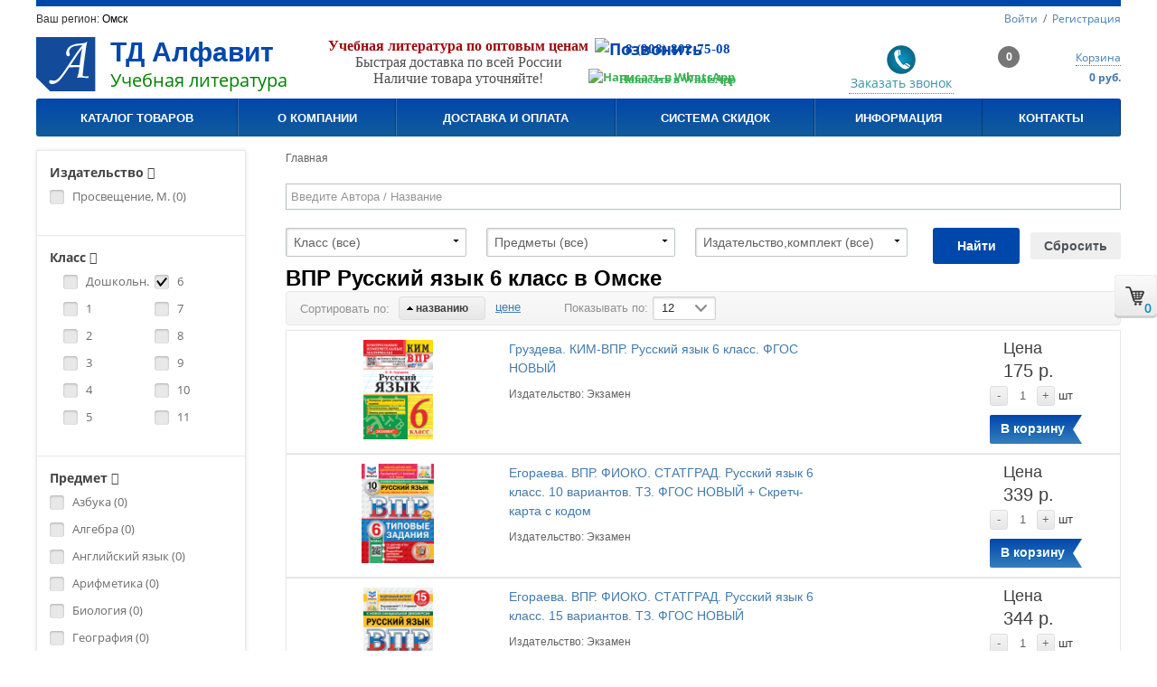

--- FILE ---
content_type: text/html; charset=UTF-8
request_url: https://alfavit55.ru/filter/VPR-RUS-6klass/
body_size: 24155
content:



    <!DOCTYPE html>
    <html>
    <head>
        <meta name="google-site-verification" content="jZAVCR0KYgcUXfuZoJfBM-of2vmykreDqHEJIpsNqgg"/>
        <meta name="yandex-verification" content="d174d1c506347d22"/>
        <meta name="robots" content="noyaca">
        <meta name="robots" content="noodp">

		        <meta name="viewport" content="width=device-width, initial-scale=1.0">
        <link rel="shortcut icon" href="/local/templates/youshop/img/logo.ico" type="image/x-icon">
        <title class="title">ВПР Русский язык 6 класс в  «Алфавит Омск»— купить по низкой цене с доставкой в Омске        </title>

		<meta http-equiv="Content-Type" content="text/html; charset=UTF-8" />
<meta name="robots" content="index, follow" />
<meta name="description" content="В «Алфавит Омск»  Вы можете приобрести ВПР Русский язык 6 класс по низкой цене с доставкой в Омске.  Бесплатная доставка при заказе на класс. Дополнительные скидки." />
<link href="/bitrix/js/ui/design-tokens/dist/ui.design-tokens.css?172716481826358" type="text/css"  rel="stylesheet" />
<link href="/bitrix/js/ui/fonts/opensans/ui.font.opensans.css?17271648182555" type="text/css"  rel="stylesheet" />
<link href="/bitrix/js/main/popup/dist/main.popup.bundle.css?173025155029852" type="text/css"  rel="stylesheet" />
<link href="/bitrix/css/main/bootstrap.css?1727164787141508" type="text/css"  rel="stylesheet" />
<link href="/bitrix/css/main/font-awesome.css?172716478728777" type="text/css"  rel="stylesheet" />
<link href="/local/templates/youshop/components/bitrix/catalog.smart.filter/ms_catalog/style.css?172716478728537" type="text/css"  rel="stylesheet" />
<link href="/local/templates/youshop/components/bitrix/breadcrumb/ms_breadcrumb/style.css?1727164787480" type="text/css"  rel="stylesheet" />
<link href="/local/templates/youshop/components/bitrix/system.pagenavigation/arrows/style.css?17271647873944" type="text/css"  rel="stylesheet" />
<link href="/local/templates/youshop/components/bitrix/system.auth.form/ms_auth_panel/style.css?1727164787932" type="text/css"  data-template-style="true"  rel="stylesheet" />
<link href="/bitrix/components/vregions/header.select/templates/popup/style.css?17271647922770" type="text/css"  data-template-style="true"  rel="stylesheet" />
<link href="/local/templates/youshop/components/bitrix/menu/mobile_multilevel/style.css?17271647875673" type="text/css"  data-template-style="true"  rel="stylesheet" />
<link href="/local/templates/youshop/components/bitrix/sale.basket.basket.line/ms_basket/style.css?17271647871056" type="text/css"  data-template-style="true"  rel="stylesheet" />
<link href="/local/templates/youshop/components/bitrix/menu/horizontal_multilevel/style.css?17271647877614" type="text/css"  data-template-style="true"  rel="stylesheet" />
<link href="/local/templates/youshop/components/bitrix/menu/ms_bottom_menu1/style.css?17271647871265" type="text/css"  data-template-style="true"  rel="stylesheet" />
<link href="/local/templates/youshop/styles.css?17271647874222" type="text/css"  data-template-style="true"  rel="stylesheet" />
<link href="/local/templates/youshop/template_styles.css?172716478768248" type="text/css"  data-template-style="true"  rel="stylesheet" />
<script>if(!window.BX)window.BX={};if(!window.BX.message)window.BX.message=function(mess){if(typeof mess==='object'){for(let i in mess) {BX.message[i]=mess[i];} return true;}};</script>
<script>(window.BX||top.BX).message({"JS_CORE_LOADING":"Загрузка...","JS_CORE_NO_DATA":"- Нет данных -","JS_CORE_WINDOW_CLOSE":"Закрыть","JS_CORE_WINDOW_EXPAND":"Развернуть","JS_CORE_WINDOW_NARROW":"Свернуть в окно","JS_CORE_WINDOW_SAVE":"Сохранить","JS_CORE_WINDOW_CANCEL":"Отменить","JS_CORE_WINDOW_CONTINUE":"Продолжить","JS_CORE_H":"ч","JS_CORE_M":"м","JS_CORE_S":"с","JSADM_AI_HIDE_EXTRA":"Скрыть лишние","JSADM_AI_ALL_NOTIF":"Показать все","JSADM_AUTH_REQ":"Требуется авторизация!","JS_CORE_WINDOW_AUTH":"Войти","JS_CORE_IMAGE_FULL":"Полный размер"});</script>

<script src="/bitrix/js/main/core/core.js?1727867593498062"></script>

<script>BX.Runtime.registerExtension({"name":"main.core","namespace":"BX","loaded":true});</script>
<script>BX.setJSList(["\/bitrix\/js\/main\/core\/core_ajax.js","\/bitrix\/js\/main\/core\/core_promise.js","\/bitrix\/js\/main\/polyfill\/promise\/js\/promise.js","\/bitrix\/js\/main\/loadext\/loadext.js","\/bitrix\/js\/main\/loadext\/extension.js","\/bitrix\/js\/main\/polyfill\/promise\/js\/promise.js","\/bitrix\/js\/main\/polyfill\/find\/js\/find.js","\/bitrix\/js\/main\/polyfill\/includes\/js\/includes.js","\/bitrix\/js\/main\/polyfill\/matches\/js\/matches.js","\/bitrix\/js\/ui\/polyfill\/closest\/js\/closest.js","\/bitrix\/js\/main\/polyfill\/fill\/main.polyfill.fill.js","\/bitrix\/js\/main\/polyfill\/find\/js\/find.js","\/bitrix\/js\/main\/polyfill\/matches\/js\/matches.js","\/bitrix\/js\/main\/polyfill\/core\/dist\/polyfill.bundle.js","\/bitrix\/js\/main\/core\/core.js","\/bitrix\/js\/main\/polyfill\/intersectionobserver\/js\/intersectionobserver.js","\/bitrix\/js\/main\/lazyload\/dist\/lazyload.bundle.js","\/bitrix\/js\/main\/polyfill\/core\/dist\/polyfill.bundle.js","\/bitrix\/js\/main\/parambag\/dist\/parambag.bundle.js"]);
</script>
<script>BX.Runtime.registerExtension({"name":"ui.design-tokens","namespace":"window","loaded":true});</script>
<script>BX.Runtime.registerExtension({"name":"ui.fonts.opensans","namespace":"window","loaded":true});</script>
<script>BX.Runtime.registerExtension({"name":"main.popup","namespace":"BX.Main","loaded":true});</script>
<script>BX.Runtime.registerExtension({"name":"popup","namespace":"window","loaded":true});</script>
<script>BX.Runtime.registerExtension({"name":"fx","namespace":"window","loaded":true});</script>
<script type="extension/settings" data-extension="currency.currency-core">{"region":"ru"}</script>
<script>BX.Runtime.registerExtension({"name":"currency.currency-core","namespace":"BX.Currency","loaded":true});</script>
<script>BX.Runtime.registerExtension({"name":"currency","namespace":"window","loaded":true});</script>
<script>(window.BX||top.BX).message({"LANGUAGE_ID":"ru","FORMAT_DATE":"DD.MM.YYYY","FORMAT_DATETIME":"DD.MM.YYYY HH:MI:SS","COOKIE_PREFIX":"BITRIX_SM","SERVER_TZ_OFFSET":"10800","UTF_MODE":"Y","SITE_ID":"s1","SITE_DIR":"\/","USER_ID":"","SERVER_TIME":1769042199,"USER_TZ_OFFSET":0,"USER_TZ_AUTO":"Y","bitrix_sessid":"02305bd23e522949ab4601a6358c1564"});</script>


<script src="/bitrix/js/main/popup/dist/main.popup.bundle.js?1730251550117175"></script>
<script src="/bitrix/js/main/core/core_fx.js?172716481716888"></script>
<script src="/bitrix/js/currency/currency-core/dist/currency-core.bundle.js?17271648148800"></script>
<script src="/bitrix/js/currency/core_currency.js?17271648141181"></script>
<script>if (Intl && Intl.DateTimeFormat) document.cookie="BITRIX_SM_TZ="+Intl.DateTimeFormat().resolvedOptions().timeZone+"; path=/; expires=Fri, 01 Jan 2027 00:00:00 +0300";</script>



<script src="/bitrix/components/vregions/header.select/script.js?17271647926673"></script>
<script src="/bitrix/components/vregions/header.select/templates/popup/script.js?17271647926558"></script>
<script src="/local/templates/youshop/components/bitrix/menu/mobile_multilevel/script.js?1727164787466"></script>
<script src="/local/templates/youshop/components/bitrix/menu/horizontal_multilevel/script.js?1727164787470"></script>
<script src="/local/templates/youshop/components/bitrix/catalog.smart.filter/ms_catalog/script.js?172716478721347"></script>


        <link href="/local/templates/youshop/css/responsive.css" rel="preload" as="style">
        <link href="/local/templates/youshop/libs/fancybox/jquery.fancybox.css" rel="preload" as="style">
        <link href="/local/templates/youshop/css/catalog_list.css" rel="preload" as="style">
        <link href="/local/templates/youshop/css/catalog_element.css" rel="preload" as="style">
        <link href="/local/templates/youshop/css/forms.css" rel="preload" as="style">
        <link href="/local/templates/youshop/js/jquery-1.12.4.min.js" rel="preload" as="script">
        <link href="/local/templates/youshop/js/catalog_section.js" rel="preload" as="script">


        <link href="/local/templates/youshop/css/responsive.css" rel='stylesheet' type='text/css'>
		        <link href="/local/templates/youshop/libs/fancybox/jquery.fancybox.css" rel='stylesheet' type='text/css'>
        <link href="/local/templates/youshop/css/catalog_list.css" rel='stylesheet' type='text/css'>
        <link href="/local/templates/youshop/css/catalog_element.css" rel='stylesheet' type='text/css'>
        <link href="/local/templates/youshop/css/forms.css" rel='stylesheet' type='text/css'>
        <link rel="canonical" href="/filter/VPR-RUS-6klass/">

		        <script src="/local/templates/youshop/js/jquery-1.12.4.min.js"></script>
        <script src="/local/templates/youshop/js/catalog_section.js"></script>

        <script type="text/javascript">
            var tplUrl = '/local/templates/youshop';
            var storesTitle = 'Наличие на складах';
            if (document.documentElement) {
                document.documentElement.id = "js"
            }
            var cartURL = "/personal/cart/";
            var siteOptions = ({
                "SITE_DIR": "/"
            });
        </script>

<script>
if (RegExp("google", "i").test(document.referrer)) {
 var js = document.createElement("script");
 js.setAttribute("src", "https://pagead2.googlesyndication.com/pagead/js/adsbygoogle.js?client=ca-pub-1487841107379934");
 js.setAttribute("crossorigin", "anonymous");
 js.setAttribute("async", "");
 document.head.appendChild(js);
}
</script>

<script type="text/javascript"><!--
new Image().src = "//counter.yadro.ru/hit?r"+
escape(document.referrer)+((typeof(screen)=="undefined")?"":
";s"+screen.width+"*"+screen.height+"*"+(screen.colorDepth?
screen.colorDepth:screen.pixelDepth))+";u"+escape(document.URL)+
";"+Math.random();//--></script>
    </head>

<body>
    <div id="panel"></div>






<link href="/local/templates/youshop/themes/theme2/colors.css" rel="stylesheet" type="text/css"/>


<div id="container">

    <div id="container-in" class="maxwidth">

    <div id="content-bg"></div>

    <div id="fix_panel" class="fp_light">
        <div class="maxwidth">
            <div id="fix_panel_in" class="clearfix">
                <div class="fp_item fp_feedback feedback-link">
                    <a rel="nofollow" class="dotted" href="/feedback.php">Появились вопросы?</a>
                </div>

                <div class="fp_item">
					<!--'start_frame_cache_bx_basketFKauiI'--><div class="fp_cart top">
    <i></i> <a rel="nofollow" class="dotted"
               href="/personal/cart/">В корзине</a>
    <b>0</b> <span>на</span>
    <b>0 руб.</b> <a rel="nofollow" class="btn"
                                              href="/personal/cart/">Перейти в корзину</a>
</div>
<!--'end_frame_cache_bx_basketFKauiI'-->                </div>

                <div class="fp_item">
                    <div class="fp_auth">
						

	<a rel="nofollow" class="auth-link" href="/registration/?backurl=%2Ffilter%2FVPR-RUS-6klass%2F%3FSMART_FILTER_PATH%3Dclass-is-6klass%252Fcourse-is-28%252Ftypeizd-is-2">Войти</a>
		<span>&nbsp;/&nbsp;</span>
	<a rel="nofollow" class="reg-link" href="/registration/?register=yes&amp;backurl=%2Ffilter%2FVPR-RUS-6klass%2F%3FSMART_FILTER_PATH%3Dclass-is-6klass%252Fcourse-is-28%252Ftypeizd-is-2" >Регистрация</a>
	
<script>
	function openAuthorizePopup()
	{
		var authPopup = BX.PopupWindowManager.create("AuthorizePopup", null, {
			autoHide: true,
			//	zIndex: 0,
			offsetLeft: 0,
			offsetTop: 0,
			overlay : true,
			draggable: {restrict:true},
			closeByEsc: true,
			closeIcon: { right : "12px", top : "10px"},
			content: '<div style="width:400px;height:400px; text-align: center;"><span style="position:absolute;left:50%; top:50%"><img src="/local/templates/youshop/components/bitrix/system.auth.form/ms_auth_panel/images/wait.gif" loading="lazy" /></span></div>',
			events: {
				onAfterPopupShow: function()
				{
					BX.ajax.post(
							'/local/templates/youshop/components/bitrix/system.auth.form/ms_auth_panel/ajax.php',
							{
								backurl: '/filter/VPR-RUS-6klass/?SMART_FILTER_PATH=class-is-6klass%2Fcourse-is-28%2Ftypeizd-is-2',
								forgotPassUrl: '/auth?forgot_password=yes'
							},
							BX.delegate(function(result)
							{
								this.setContent(result);
							},
							this)
					);
				}
			}
		});

		authPopup.show();
	}
</script>
                    </div>
                </div>

            </div>
        </div>
    </div>
    <header>
        <div class="myRegion">
				<div class="vregion-popup-link">
		<label>Ваш регион:</label>
		<a class="popup-region-open" href="#"
		   onclick="OpenVregionsPopUp(); return false;">Омск</a>
	</div>
	<div id="vregions-sepia" onclick="OpenVregionsPopUp('close'); return false;"></div>
		<div class="vr-popup" id="vregions-popup">
		<div class="popup-white">
			<a class="close" href="#" onclick="OpenVregionsPopUp('close'); return false;">close</a>
			<div class="bw-title-shadow">
				<h3>Выберите ваш регион:</h3>
			</div>
			<div class="vregions-list clearfix">
				<div class="col">
					<ul>
													<li class="">
								<a href="https://abakan.alfavit55.ru" data-cookie="abakan"
								   onclick="ChangeVRegion(this); return false;">Абакан</a>
							</li>
													<li class="">
								<a href="https://aleysk.alfavit55.ru" data-cookie="aleysk"
								   onclick="ChangeVRegion(this); return false;">Алейск</a>
							</li>
													<li class="">
								<a href="https://anzhero-sudzhensk.alfavit55.ru" data-cookie="anzhero-sudzhensk"
								   onclick="ChangeVRegion(this); return false;">Анжеро-Судженск</a>
							</li>
													<li class="">
								<a href="https://achinsk.alfavit55.ru" data-cookie="achinsk"
								   onclick="ChangeVRegion(this); return false;">Ачинск</a>
							</li>
													<li class="">
								<a href="https://barnaul.alfavit55.ru" data-cookie="barnaul"
								   onclick="ChangeVRegion(this); return false;">Барнаул</a>
							</li>
													<li class="">
								<a href="https://belovo.alfavit55.ru" data-cookie="belovo"
								   onclick="ChangeVRegion(this); return false;">Белово</a>
							</li>
													<li class="">
								<a href="https://biysk.alfavit55.ru" data-cookie="biysk"
								   onclick="ChangeVRegion(this); return false;">Бийск</a>
							</li>
													<li class="">
								<a href="https://bratsk.alfavit55.ru" data-cookie="bratsk"
								   onclick="ChangeVRegion(this); return false;">Братск</a>
							</li>
													<li class="">
								<a href="https://vladivostok.alfavit55.ru" data-cookie="vladivostok"
								   onclick="ChangeVRegion(this); return false;">Владивосток</a>
							</li>
													<li class="">
								<a href="https://kamen-na-obi.alfavit55.ru" data-cookie="kamen-na-obi"
								   onclick="ChangeVRegion(this); return false;">Камень на Оби</a>
							</li>
													<li class="">
								<a href="https://kemerovo.alfavit55.ru" data-cookie="kemerovo"
								   onclick="ChangeVRegion(this); return false;">Кемерово</a>
							</li>
						</ul></div><div class="col"><ul>							<li class="">
								<a href="https://kiselevsk.alfavit55.ru" data-cookie="kiselevsk"
								   onclick="ChangeVRegion(this); return false;">Киселевск</a>
							</li>
													<li class="">
								<a href="https://kurgan.alfavit55.ru" data-cookie="kurgan"
								   onclick="ChangeVRegion(this); return false;">Курган</a>
							</li>
													<li class="">
								<a href="https://leninsk-kuznetskiy.alfavit55.ru" data-cookie="leninsk-kuznetskiy"
								   onclick="ChangeVRegion(this); return false;">Ленинск-Кузнецкий</a>
							</li>
													<li class="">
								<a href="https://mariinsk.alfavit55.ru" data-cookie="mariinsk"
								   onclick="ChangeVRegion(this); return false;">Мариинск</a>
							</li>
													<li class="">
								<a href="https://mezhdurechensk.alfavit55.ru" data-cookie="mezhdurechensk"
								   onclick="ChangeVRegion(this); return false;">Междуреченск</a>
							</li>
													<li class="">
								<a href="https://nakhodka.alfavit55.ru" data-cookie="nakhodka"
								   onclick="ChangeVRegion(this); return false;">Находка</a>
							</li>
													<li class="">
								<a href="https://nizhnevartovsk.alfavit55.ru" data-cookie="nizhnevartovsk"
								   onclick="ChangeVRegion(this); return false;">Нижневартовск</a>
							</li>
													<li class="">
								<a href="https://novokuznetsk.alfavit55.ru" data-cookie="novokuznetsk"
								   onclick="ChangeVRegion(this); return false;">Новокузнецк</a>
							</li>
													<li class="">
								<a href="https://novosibirsk.alfavit55.ru" data-cookie="novosibirsk"
								   onclick="ChangeVRegion(this); return false;">Новосибирск</a>
							</li>
													<li class="">
								<a href="https://alfavit55.ru" data-cookie="omsk"
								   onclick="ChangeVRegion(this); return false;">Омск</a>
							</li>
													<li class="">
								<a href="https://rubtsovsk.alfavit55.ru" data-cookie="rubtsovsk"
								   onclick="ChangeVRegion(this); return false;">Рубцовск</a>
							</li>
						</ul></div><div class="col"><ul>							<li class="">
								<a href="https://seversk.alfavit55.ru" data-cookie="seversk"
								   onclick="ChangeVRegion(this); return false;">Северск</a>
							</li>
													<li class="">
								<a href="https://surgut.alfavit55.ru" data-cookie="surgut"
								   onclick="ChangeVRegion(this); return false;">Сургут</a>
							</li>
													<li class="">
								<a href="https://tobolsk.alfavit55.ru" data-cookie="tobolsk"
								   onclick="ChangeVRegion(this); return false;">Тобольск</a>
							</li>
													<li class="">
								<a href="https://tomsk.alfavit55.ru" data-cookie="tomsk"
								   onclick="ChangeVRegion(this); return false;">Томск</a>
							</li>
													<li class="">
								<a href="https://tyumen.alfavit55.ru" data-cookie="tyumen"
								   onclick="ChangeVRegion(this); return false;">Тюмень</a>
							</li>
													<li class="">
								<a href="https://ussuriysk.alfavit55.ru" data-cookie="ussuriysk"
								   onclick="ChangeVRegion(this); return false;">Уссурийск</a>
							</li>
													<li class="">
								<a href="https://khabarovsk.alfavit55.ru" data-cookie="khabarovsk"
								   onclick="ChangeVRegion(this); return false;">Хабаровск</a>
							</li>
													<li class="">
								<a href="https://yurga.alfavit55.ru" data-cookie="yurga"
								   onclick="ChangeVRegion(this); return false;">Юрга</a>
							</li>
													<li class="">
								<a href="https://yakutsk.alfavit55.ru" data-cookie="yakutsk"
								   onclick="ChangeVRegion(this); return false;">Якутск</a>
							</li>
											</ul>
				</div>
			</div>
		</div>
	</div>
        </div>
        <section id="mobile_header">
            <div class="dropdown main-menu">
				
    <script type="text/javascript">
        $(document).ready(function () {
            $(document).on("click", ".mobile-menu-open", function () {
                if ($("#mobile-multilevel-menu").css("display") == "none") {
                    $("#mobile-multilevel-menu").slideDown();
                } else {
                    $("#mobile-multilevel-menu").slideUp();
                }
            });
        });
    </script>
	    <div class="mobile-menu-open"></div>

    <div itemscope="" itemtype="http://schema.org/SiteNavigationElement">
        <ul id="mobile-multilevel-menu" itemprop="about" itemscope="" itemtype="http://schema.org/ItemList">

									
			
			            <li itemprop="itemListElement" itemscope="" itemtype="http://schema.org/ItemList">
                <a itemprop="url" href="/catalog/"
                   class="root-item">Каталог товаров</a>
                <meta itemprop="name" content="Каталог товаров"/>
                <ul itemprop="itemListElement" itemscope="" itemtype="http://schema.org/ItemList"
                    class="dl-1">
					
							
							
													
			
			                    <li itemprop="itemListElement" itemscope=""
                        itemtype="http://schema.org/ItemList" >
                        <a itemprop="url" href="/catalog/"
						   class="parent">Издательство / УМК</a>
                        <meta itemprop="name" content="Издательство / УМК"/>
                        <ul itemprop="itemListElement" itemscope="" itemtype="http://schema.org/ItemList"
                            class="dl-2">
							
							
							
													
			
			                    <li itemprop="itemListElement" itemscope=""
                        itemtype="http://schema.org/ItemList" >
                        <a itemprop="url" href="/m_prosveshchenie/"
						   >М.: Просвещение</a>
                        <meta itemprop="name" content="М.: Просвещение"/>
                        <ul itemprop="itemListElement" itemscope="" itemtype="http://schema.org/ItemList"
                            class="dl-3">
							
							
							
													
			
								
									                                        <li >
                                            <a itemprop="url" href="/prays-obshchiy-prosveshchenie/">Прайс общий</a>
                                            <meta itemprop="name" content="Прайс общий"/>
                                        </li>
									
								
							
							
													
			
								
									                                        <li >
                                            <a itemprop="url" href="/shkola-rossii/">Школа России</a>
                                            <meta itemprop="name" content="Школа России"/>
                                        </li>
									
								
							
							
													
			
								
									                                        <li >
                                            <a itemprop="url" href="/umk-perspektiva/">УМК &quot;Перспектива&quot;</a>
                                            <meta itemprop="name" content="УМК &quot;Перспектива&quot;"/>
                                        </li>
									
								
							
							
													
			
								
									                                        <li >
                                            <a itemprop="url" href="/nachalnaya-shkola-21-veka/">Начальная школа 21 века</a>
                                            <meta itemprop="name" content="Начальная школа 21 века"/>
                                        </li>
									
								
							
							
													
			
								
									                                        <li >
                                            <a itemprop="url" href="/umk-sfery/">УМК &quot;Сферы&quot;</a>
                                            <meta itemprop="name" content="УМК &quot;Сферы&quot;"/>
                                        </li>
									
								
							
							
																	</ul></li>
			
								
									                                        <li >
                                            <a itemprop="url" href="/ekzamen/">Экзамен</a>
                                            <meta itemprop="name" content="Экзамен"/>
                                        </li>
									
								
							
							
													
			
								
									                                        <li >
                                            <a itemprop="url" href="/natsionalnoe-obrazovanie/">Национальное образование</a>
                                            <meta itemprop="name" content="Национальное образование"/>
                                        </li>
									
								
							
							
													
			
			                    <li itemprop="itemListElement" itemscope=""
                        itemtype="http://schema.org/ItemList" >
                        <a itemprop="url" href="/academkniga-uchebnik/"
						   >Академкнига/Учебник</a>
                        <meta itemprop="name" content="Академкнига/Учебник"/>
                        <ul itemprop="itemListElement" itemscope="" itemtype="http://schema.org/ItemList"
                            class="dl-3">
							
							
							
													
			
								
									                                        <li >
                                            <a itemprop="url" href="/osnovnaya-shkola/">Основная школа</a>
                                            <meta itemprop="name" content="Основная школа"/>
                                        </li>
									
								
							
							
													
			
								
									                                        <li >
                                            <a itemprop="url" href="/perspektivnaya-nachalnaya-shkol/">Перспективная начальная школа</a>
                                            <meta itemprop="name" content="Перспективная начальная школа"/>
                                        </li>
									
								
							
							
													
			
								
									                                        <li >
                                            <a itemprop="url" href="/predshkola-novogo-pokoleniya/">Предшкола нового поколения</a>
                                            <meta itemprop="name" content="Предшкола нового поколения"/>
                                        </li>
									
								
							
							
													
			
								
									                                        <li >
                                            <a itemprop="url" href="/seriya-dlya-rukovoditelya/">Серия для руководителя</a>
                                            <meta itemprop="name" content="Серия для руководителя"/>
                                        </li>
									
								
							
							
																	</ul></li>
			
								
									                                        <li >
                                            <a itemprop="url" href="/omskaya-kartograficheskaya-fabrika/">Омская картографическая фабрика</a>
                                            <meta itemprop="name" content="Омская картографическая фабрика"/>
                                        </li>
									
								
							
							
													
			
								
									                                        <li >
                                            <a itemprop="url" href="/rostkniga/">РОСТкнига</a>
                                            <meta itemprop="name" content="РОСТкнига"/>
                                        </li>
									
								
							
							
													
			
								
									                                        <li >
                                            <a itemprop="url" href="/vako/">ВАКО</a>
                                            <meta itemprop="name" content="ВАКО"/>
                                        </li>
									
								
							
							
													
			
								
									                                        <li >
                                            <a itemprop="url" href="/sfera/">Сфера</a>
                                            <meta itemprop="name" content="Сфера"/>
                                        </li>
									
								
							
							
													
			
								
									                                        <li >
                                            <a itemprop="url" href="/spb-detstvo-press/">СПб.: Детство-Пресс</a>
                                            <meta itemprop="name" content="СПб.: Детство-Пресс"/>
                                        </li>
									
								
							
							
													
			
								
									                                        <li >
                                            <a itemprop="url" href="/voronezh-metoda/">Воронеж.: Метода</a>
                                            <meta itemprop="name" content="Воронеж.: Метода"/>
                                        </li>
									
								
							
							
													
			
								
									                                        <li >
                                            <a itemprop="url" href="/legion/">Легион</a>
                                            <meta itemprop="name" content="Легион"/>
                                        </li>
									
								
							
							
																	</ul></li>
			
			                    <li itemprop="itemListElement" itemscope=""
                        itemtype="http://schema.org/ItemList" >
                        <a itemprop="url" href="javascript:void(0);"
						   class="parent">Класс</a>
                        <meta itemprop="name" content="Класс"/>
                        <ul itemprop="itemListElement" itemscope="" itemtype="http://schema.org/ItemList"
                            class="dl-2">
							
							
							
													
			
								
									                                        <li >
                                            <a itemprop="url" href="/catalog/filter/class-is-dodkola/apply/">Дошкольн.</a>
                                            <meta itemprop="name" content="Дошкольн."/>
                                        </li>
									
								
							
							
													
			
								
									                                        <li >
                                            <a itemprop="url" href="/catalog/filter/class-is-1klass/apply/">1 класс</a>
                                            <meta itemprop="name" content="1 класс"/>
                                        </li>
									
								
							
							
													
			
								
									                                        <li >
                                            <a itemprop="url" href="/catalog/filter/class-is-2klass/apply/">2 класс</a>
                                            <meta itemprop="name" content="2 класс"/>
                                        </li>
									
								
							
							
													
			
								
									                                        <li >
                                            <a itemprop="url" href="/catalog/filter/class-is-3klass/apply/">3 класс</a>
                                            <meta itemprop="name" content="3 класс"/>
                                        </li>
									
								
							
							
													
			
								
									                                        <li >
                                            <a itemprop="url" href="/catalog/filter/class-is-4klass/apply/">4 класс</a>
                                            <meta itemprop="name" content="4 класс"/>
                                        </li>
									
								
							
							
													
			
								
									                                        <li >
                                            <a itemprop="url" href="/catalog/filter/class-is-5klass/apply/">5 класс</a>
                                            <meta itemprop="name" content="5 класс"/>
                                        </li>
									
								
							
							
													
			
								
									                                        <li >
                                            <a itemprop="url" href="/catalog/filter/class-is-6klass/apply/">6 класс</a>
                                            <meta itemprop="name" content="6 класс"/>
                                        </li>
									
								
							
							
													
			
								
									                                        <li >
                                            <a itemprop="url" href="/catalog/filter/class-is-7klass/apply/">7 класс</a>
                                            <meta itemprop="name" content="7 класс"/>
                                        </li>
									
								
							
							
													
			
								
									                                        <li >
                                            <a itemprop="url" href="/catalog/filter/class-is-8klass/apply/">8 класс</a>
                                            <meta itemprop="name" content="8 класс"/>
                                        </li>
									
								
							
							
													
			
								
									                                        <li >
                                            <a itemprop="url" href="/catalog/filter/class-is-9klass/apply/">9 класс</a>
                                            <meta itemprop="name" content="9 класс"/>
                                        </li>
									
								
							
							
													
			
								
									                                        <li >
                                            <a itemprop="url" href="/catalog/filter/class-is-10klass/apply/">10 класс</a>
                                            <meta itemprop="name" content="10 класс"/>
                                        </li>
									
								
							
							
													
			
								
									                                        <li >
                                            <a itemprop="url" href="/catalog/filter/class-is-11klass/apply/">11 класс</a>
                                            <meta itemprop="name" content="11 класс"/>
                                        </li>
									
								
							
							
																	</ul></li>
			
			                    <li itemprop="itemListElement" itemscope=""
                        itemtype="http://schema.org/ItemList" >
                        <a itemprop="url" href="javascript:void(0);"
						   class="parent">Предмет</a>
                        <meta itemprop="name" content="Предмет"/>
                        <ul itemprop="itemListElement" itemscope="" itemtype="http://schema.org/ItemList"
                            class="dl-2">
							
							
							
													
			
								
									                                        <li >
                                            <a itemprop="url" href="/filter/uchebniki-azbuka/">Азбука</a>
                                            <meta itemprop="name" content="Азбука"/>
                                        </li>
									
								
							
							
													
			
								
									                                        <li >
                                            <a itemprop="url" href="/filter/uchebniki-tehnologiya-trud/">Технология / Труд</a>
                                            <meta itemprop="name" content="Технология / Труд"/>
                                        </li>
									
								
							
							
													
			
								
									                                        <li >
                                            <a itemprop="url" href="/filter/uchebniki-obzh/">ОБЖ</a>
                                            <meta itemprop="name" content="ОБЖ"/>
                                        </li>
									
								
							
							
													
			
								
									                                        <li >
                                            <a itemprop="url" href="/filter/uchebniki-obshchestvoznanie/">Обществознание</a>
                                            <meta itemprop="name" content="Обществознание"/>
                                        </li>
									
								
							
							
													
			
								
									                                        <li >
                                            <a itemprop="url" href="/filter/uchebniki-okruzhayushchiy-mir-prirodovedenie/">Окружающий мир / Природоведение</a>
                                            <meta itemprop="name" content="Окружающий мир / Природоведение"/>
                                        </li>
									
								
							
							
													
			
								
									                                        <li >
                                            <a itemprop="url" href="/filter/uchebniki-osnovy-religioznyh-kultur-i-svetskoy-etiki/">Основы религиозных культур и светской этики</a>
                                            <meta itemprop="name" content="Основы религиозных культур и светской этики"/>
                                        </li>
									
								
							
							
													
			
								
									                                        <li >
                                            <a itemprop="url" href="/filter/uchebniki-pravo/">Право</a>
                                            <meta itemprop="name" content="Право"/>
                                        </li>
									
								
							
							
													
			
								
									                                        <li >
                                            <a itemprop="url" href="/filter/uchebniki-ritorika/">Риторика</a>
                                            <meta itemprop="name" content="Риторика"/>
                                        </li>
									
								
							
							
													
			
								
									                                        <li >
                                            <a itemprop="url" href="/filter/uchebniki-russkiy-yazyk/">Русский язык</a>
                                            <meta itemprop="name" content="Русский язык"/>
                                        </li>
									
								
							
							
													
			
								
									                                        <li >
                                            <a itemprop="url" href="/filter/uchebniki-nemeckiy-yazyk/">Немецкий язык</a>
                                            <meta itemprop="name" content="Немецкий язык"/>
                                        </li>
									
								
							
							
													
			
								
									                                        <li >
                                            <a itemprop="url" href="/filter/uchebniki-fizika-astronomiya/">Физика  / Астрономия</a>
                                            <meta itemprop="name" content="Физика  / Астрономия"/>
                                        </li>
									
								
							
							
													
			
								
									                                        <li >
                                            <a itemprop="url" href="/filter/uchebniki-francuzskiy-yazyk/">Французский язык</a>
                                            <meta itemprop="name" content="Французский язык"/>
                                        </li>
									
								
							
							
													
			
								
									                                        <li >
                                            <a itemprop="url" href="/filter/uchebniki-cherchenie/">Черчение</a>
                                            <meta itemprop="name" content="Черчение"/>
                                        </li>
									
								
							
							
													
			
								
									                                        <li >
                                            <a itemprop="url" href="/filter/uchebniki-himiya/">Химия</a>
                                            <meta itemprop="name" content="Химия"/>
                                        </li>
									
								
							
							
													
			
								
									                                        <li >
                                            <a itemprop="url" href="/filter/uchebniki-ekologiya/">Экология</a>
                                            <meta itemprop="name" content="Экология"/>
                                        </li>
									
								
							
							
													
			
								
									                                        <li >
                                            <a itemprop="url" href="/filter/uchebniki-ekonomika/">Экономика</a>
                                            <meta itemprop="name" content="Экономика"/>
                                        </li>
									
								
							
							
													
			
								
									                                        <li >
                                            <a itemprop="url" href="/filter/uchebniki-fizkultura/">Физкультура</a>
                                            <meta itemprop="name" content="Физкультура"/>
                                        </li>
									
								
							
							
													
			
								
									                                        <li >
                                            <a itemprop="url" href="/filter/uchebniki-ispanskiy-yazyk/">Испанский язык</a>
                                            <meta itemprop="name" content="Испанский язык"/>
                                        </li>
									
								
							
							
													
			
								
									                                        <li >
                                            <a itemprop="url" href="/filter/uchebniki-arifmetika/">Арифметика</a>
                                            <meta itemprop="name" content="Арифметика"/>
                                        </li>
									
								
							
							
													
			
								
									                                        <li >
                                            <a itemprop="url" href="/filter/uchebniki-algebra/">Алгебра</a>
                                            <meta itemprop="name" content="Алгебра"/>
                                        </li>
									
								
							
							
													
			
								
									                                        <li >
                                            <a itemprop="url" href="/filter/uchebniki-biologiya/">Биология</a>
                                            <meta itemprop="name" content="Биология"/>
                                        </li>
									
								
							
							
													
			
								
									                                        <li >
                                            <a itemprop="url" href="/filter/uchebniki-geografiya/">География</a>
                                            <meta itemprop="name" content="География"/>
                                        </li>
									
								
							
							
													
			
								
									                                        <li >
                                            <a itemprop="url" href="/filter/uchebniki-geometriya/">Геометрия</a>
                                            <meta itemprop="name" content="Геометрия"/>
                                        </li>
									
								
							
							
													
			
								
									                                        <li >
                                            <a itemprop="url" href="/filter/uchebniki-estestvoznanie/">Естествознание</a>
                                            <meta itemprop="name" content="Естествознание"/>
                                        </li>
									
								
							
							
													
			
								
									                                        <li >
                                            <a itemprop="url" href="/filter/uchebniki-informatika/">Информатика</a>
                                            <meta itemprop="name" content="Информатика"/>
                                        </li>
									
								
							
							
													
			
								
									                                        <li >
                                            <a itemprop="url" href="/filter/uchebniki-iskusstvo-izo/">Искусство /ИЗО</a>
                                            <meta itemprop="name" content="Искусство /ИЗО"/>
                                        </li>
									
								
							
							
													
			
								
									                                        <li >
                                            <a itemprop="url" href="/filter/uchebniki-angliyskiy-yazyk/">Английский язык</a>
                                            <meta itemprop="name" content="Английский язык"/>
                                        </li>
									
								
							
							
													
			
								
									                                        <li >
                                            <a itemprop="url" href="/filter/uchebniki-istoriya/">История</a>
                                            <meta itemprop="name" content="История"/>
                                        </li>
									
								
							
							
													
			
								
									                                        <li >
                                            <a itemprop="url" href="/filter/uchebniki-italyanskiy-yazyk/">Итальянский язык</a>
                                            <meta itemprop="name" content="Итальянский язык"/>
                                        </li>
									
								
							
							
													
			
								
									                                        <li >
                                            <a itemprop="url" href="/filter/uchebniki-literatura/">Литература</a>
                                            <meta itemprop="name" content="Литература"/>
                                        </li>
									
								
							
							
													
			
								
									                                        <li >
                                            <a itemprop="url" href="/filter/uchebniki-literaturnoe-chtenie/">Литературное чтение</a>
                                            <meta itemprop="name" content="Литературное чтение"/>
                                        </li>
									
								
							
							
													
			
								
									                                        <li >
                                            <a itemprop="url" href="/filter/uchebniki-matematika/">Математика</a>
                                            <meta itemprop="name" content="Математика"/>
                                        </li>
									
								
							
							
													
			
								
									                                        <li >
                                            <a itemprop="url" href="/filter/uchebniki-mirovaya-hudozhestvennaya-kultura/">Мировая художественная культура</a>
                                            <meta itemprop="name" content="Мировая художественная культура"/>
                                        </li>
									
								
							
							
													
			
								
									                                        <li >
                                            <a itemprop="url" href="/filter/uchebniki-muzyka/">Музыка</a>
                                            <meta itemprop="name" content="Музыка"/>
                                        </li>
									
								
							
							
																	</ul></li>
			
			                    <li itemprop="itemListElement" itemscope=""
                        itemtype="http://schema.org/ItemList" >
                        <a itemprop="url" href="javascript:void(0);"
						   class="parent">Тип издания</a>
                        <meta itemprop="name" content="Тип издания"/>
                        <ul itemprop="itemListElement" itemscope="" itemtype="http://schema.org/ItemList"
                            class="dl-2">
							
							
							
													
			
								
									                                        <li >
                                            <a itemprop="url" href="/filter/uchebniki/">Учебник</a>
                                            <meta itemprop="name" content="Учебник"/>
                                        </li>
									
								
							
							
													
			
								
									                                        <li >
                                            <a itemprop="url" href="/filter/rabochie-tetradi/">Рабочая тетрадь, прописи</a>
                                            <meta itemprop="name" content="Рабочая тетрадь, прописи"/>
                                        </li>
									
								
							
							
													
			
								
									                                        <li >
                                            <a itemprop="url" href="/filter/rabochie-programmy-dlya-shkoly/">Рабочая программа</a>
                                            <meta itemprop="name" content="Рабочая программа"/>
                                        </li>
									
								
							
							
													
			
								
									                                        <li >
                                            <a itemprop="url" href="/filter/kontrolnye-raboty/">Диагностика, Контрольные материалы</a>
                                            <meta itemprop="name" content="Диагностика, Контрольные материалы"/>
                                        </li>
									
								
							
							
													
			
								
									                                        <li >
                                            <a itemprop="url" href="/filter/zadachniki-testy-praktikumy-uprazhneniya/">Тесты, Практикум, Задачник, Упражнения</a>
                                            <meta itemprop="name" content="Тесты, Практикум, Задачник, Упражнения"/>
                                        </li>
									
								
							
							
													
			
								
									                                        <li >
                                            <a itemprop="url" href="/filter/metodicheskie-posobie/">Методика</a>
                                            <meta itemprop="name" content="Методика"/>
                                        </li>
									
								
							
							
													
			
								
									                                        <li >
                                            <a itemprop="url" href="/filter/pourochnye-planirovanie/">Поурочное планирование</a>
                                            <meta itemprop="name" content="Поурочное планирование"/>
                                        </li>
									
								
							
							
													
			
								
									                                        <li >
                                            <a itemprop="url" href="/filter/posobiya-ege-oge-vpr-gia/">ВПР, ГИА, ОГЭ, ЕГЭ</a>
                                            <meta itemprop="name" content="ВПР, ГИА, ОГЭ, ЕГЭ"/>
                                        </li>
									
								
							
							
													
			
								
									                                        <li >
                                            <a itemprop="url" href="/catalog/filter/typeizd-is-37/apply/">Учебно-педагогическая документация. </a>
                                            <meta itemprop="name" content="Учебно-педагогическая документация. "/>
                                        </li>
									
								
							
							
													
			
								
									                                        <li >
                                            <a itemprop="url" href="/filter/atlasy-i-konturnye-karty/">Атлас, Контурные карты</a>
                                            <meta itemprop="name" content="Атлас, Контурные карты"/>
                                        </li>
									
								
							
							
													
			
								
									                                        <li >
                                            <a itemprop="url" href="/catalog/filter/typeizd-is-36/apply/">Наглядные пособия (Спектр)</a>
                                            <meta itemprop="name" content="Наглядные пособия (Спектр)"/>
                                        </li>
									
								
							
							
													
			
								
									                                        <li >
                                            <a itemprop="url" href="/catalog/filter/typeizd-is-35/apply/">Глобусы</a>
                                            <meta itemprop="name" content="Глобусы"/>
                                        </li>
									
								
							
							
													
			
								
									                                        <li >
                                            <a itemprop="url" href="/catalog/filter/typeizd-is-22/apply/">Обложки для тетрадей и учебников</a>
                                            <meta itemprop="name" content="Обложки для тетрадей и учебников"/>
                                        </li>
									
								
							
							
													
			
								
									                                        <li >
                                            <a itemprop="url" href="/catalog/filter/typeizd-is-21/apply/">Школьный мел</a>
                                            <meta itemprop="name" content="Школьный мел"/>
                                        </li>
									
								
							
							
													
			
								
									                                        <li >
                                            <a itemprop="url" href="/filter/enciklopedii-dlya-detey-i-shkolnikov/">Энциклопедия</a>
                                            <meta itemprop="name" content="Энциклопедия"/>
                                        </li>
									
								
							
							
													
			
								
									                                        <li >
                                            <a itemprop="url" href="/filter/multimediynoe-uchebnoe-posobie/">Электронный материал</a>
                                            <meta itemprop="name" content="Электронный материал"/>
                                        </li>
									
								
							
							
													
			
								
									                                        <li >
                                            <a itemprop="url" href="/filter/knigi-dlya-chteniya-hrestomatii/">Хрестоматия, Книга для чтения</a>
                                            <meta itemprop="name" content="Хрестоматия, Книга для чтения"/>
                                        </li>
									
								
							
							
													
			
								
									                                        <li >
                                            <a itemprop="url" href="/filter/slovari-i-spravochniki/">Словарь, Справочник</a>
                                            <meta itemprop="name" content="Словарь, Справочник"/>
                                        </li>
									
								
							
							
													
			
								
									                                        <li >
                                            <a itemprop="url" href="/filter/posobiya-dlya-roditeley/">Пособия для родителей</a>
                                            <meta itemprop="name" content="Пособия для родителей"/>
                                        </li>
									
								
							
							
													
			
								
									                                        <li >
                                            <a itemprop="url" href="/filter/dnevniki-portfolio/">Портфолио, Дневник</a>
                                            <meta itemprop="name" content="Портфолио, Дневник"/>
                                        </li>
									
								
							
							
													
			
								
									                                        <li >
                                            <a itemprop="url" href="/filter/didakticheskie-materialy-naglyadnye-posobiya/">Дидактические материалы</a>
                                            <meta itemprop="name" content="Дидактические материалы"/>
                                        </li>
									
								
							
							
													
			
								
									                                        <li >
                                            <a itemprop="url" href="/filter/diplomy-gramoty-zhurnaly/">Диплом, Грамота, Журнал</a>
                                            <meta itemprop="name" content="Диплом, Грамота, Журнал"/>
                                        </li>
									
								
							
							
																	</ul></li></ul></li>
			
								
									                                        <li>
                                            <a itemprop="url" href="/about/"
                                               class="root-item">О компании</a>
                                            <meta itemprop="name" content="О компании"/>
                                        </li>
									
								
							
							
													
			
								
									                                        <li>
                                            <a itemprop="url" href="/payment/"
                                               class="root-item">Доставка и оплата</a>
                                            <meta itemprop="name" content="Доставка и оплата"/>
                                        </li>
									
								
							
							
													
			
								
									                                        <li>
                                            <a itemprop="url" href="/guaranty/"
                                               class="root-item">Система скидок</a>
                                            <meta itemprop="name" content="Система скидок"/>
                                        </li>
									
								
							
							
													
			
								
									                                        <li>
                                            <a itemprop="url" href="/info/"
                                               class="root-item">Информация</a>
                                            <meta itemprop="name" content="Информация"/>
                                        </li>
									
								
							
							
													
			
								
									                                        <li>
                                            <a itemprop="url" href="/contacts/"
                                               class="root-item">Контакты</a>
                                            <meta itemprop="name" content="Контакты"/>
                                        </li>
									
								
							
							
							
							
                        </ul>
    </div>
    <div class="menu-clear-left"></div>
            </div>
            <div class="h_logo">
				<a id="logo" href="/">
    <img alt="Логотип" src="/images/logo.svg" loading="lazy" 
                           title="Логотип">
    <div class="logo-text">
        <div class="logo-text_1">ТД Алфавит</div>
        <div class="logo-text_2">Учебная литература</div>
    </div>
</a>				                    <div class="regard">
						                    </div>
				            </div>
            <div class="search-btn right"></div>
            <div class="cart-btn right">
				<!--'start_frame_cache_bx_basketT0kNhm'--><a class="fp_cart_rightcart_link" rel="nofollow" href="/personal/cart/">
    <div class="fp_cart rightcart cart_empty">
        <div class="td cart_icon">
            <b class="col">0</b>
        </div>
        <div class="td mobile-hidden">
            <span class="dotted">Корзина</span>

            <b class="price">0 руб.</b>
        </div>
    </div>
</a>
<!--'end_frame_cache_bx_basketT0kNhm'-->            </div>
            <div class="call-btn right">
				<a href="tel:+79088027508" title="Позвонить"><img src="/local/templates/youshop/img/tel.svg" loading="lazy"  alt="Позвонить" title="Позвонить"><span style="font-family: Tahoma, Geneva; font-size: 11pt;" class="mobile-hidden">8 (908) 802-75-08</span></a><a class="small-green" onclick="ym(44162204,'reachGoal','napisal-v-whatsapp')" href="https://wa.me/+79088027508" title="Написать в WhatsApp"><img alt="Написать в WhatsApp" src="/local/templates/youshop/img/what.svg" loading="lazy"  title="Написать в WhatsApp"><span style="font-family: Georgia, serif;" class="mobile-hidden">Написать в WhatsApp</span></a><!-- a href="tg://resolve?domain=@" title="Написать в Telegram"><img src="" alt="Написать в Telegram"></a -->            </div>
        </section>
        <section id="site_header">
            <div class="h_item h_logo">
				<a id="logo" href="/">
    <img alt="Логотип" src="/images/logo.svg" loading="lazy" 
                           title="Логотип">
    <div class="logo-text">
        <div class="logo-text_1">ТД Алфавит</div>
        <div class="logo-text_2">Учебная литература</div>
    </div>
</a>				                    <div class="regard">
						                    </div>
				            </div>

            <div id="header-contacts" class="h_item">
                <div id="header-contacts-in" class="flex">
                    <div class="phone">
						<noindex>
<p style="text-align: center; font-family: Tahoma, Geneva; font-size: 12pt;">
	<span style="color: #9d0a0f;"><b>Учебная литература по оптовым ценам</b>
	</span><br>
	<span>Быстрая доставка по всей России<br>Наличие товара уточняйте!</span><br>
</p>
</noindex>                    </div>
                    <div class="phone tel-what">
						<a href="tel:+79088027508" title="Позвонить"><img src="/local/templates/youshop/img/tel.svg" loading="lazy"  alt="Позвонить" title="Позвонить"><span style="font-family: Tahoma, Geneva; font-size: 11pt;" class="mobile-hidden">8 (908) 802-75-08</span></a><a class="small-green" onclick="ym(44162204,'reachGoal','napisal-v-whatsapp')" href="https://wa.me/+79088027508" title="Написать в WhatsApp"><img alt="Написать в WhatsApp" src="/local/templates/youshop/img/what.svg" loading="lazy"  title="Написать в WhatsApp"><span style="font-family: Georgia, serif;" class="mobile-hidden">Написать в WhatsApp</span></a><!-- a href="tg://resolve?domain=@" title="Написать в Telegram"><img src="" alt="Написать в Telegram"></a -->                    </div>
                </div>
            </div>

            <div class="fp_item ft_item-new-top">
                <div class="fp_auth">
					

	<a rel="nofollow" class="auth-link" href="/login/?backurl=%2Ffilter%2FVPR-RUS-6klass%2F%3FSMART_FILTER_PATH%3Dclass-is-6klass%252Fcourse-is-28%252Ftypeizd-is-2">Войти</a>
		<span>&nbsp;/&nbsp;</span>
	<a rel="nofollow" class="reg-link" href="/login/?register=yes&amp;backurl=%2Ffilter%2FVPR-RUS-6klass%2F%3FSMART_FILTER_PATH%3Dclass-is-6klass%252Fcourse-is-28%252Ftypeizd-is-2" >Регистрация</a>
	
<script>
	function openAuthorizePopup()
	{
		var authPopup = BX.PopupWindowManager.create("AuthorizePopup", null, {
			autoHide: true,
			//	zIndex: 0,
			offsetLeft: 0,
			offsetTop: 0,
			overlay : true,
			draggable: {restrict:true},
			closeByEsc: true,
			closeIcon: { right : "12px", top : "10px"},
			content: '<div style="width:400px;height:400px; text-align: center;"><span style="position:absolute;left:50%; top:50%"><img src="/local/templates/youshop/components/bitrix/system.auth.form/ms_auth_panel/images/wait.gif" loading="lazy" /></span></div>',
			events: {
				onAfterPopupShow: function()
				{
					BX.ajax.post(
							'/local/templates/youshop/components/bitrix/system.auth.form/ms_auth_panel/ajax.php',
							{
								backurl: '/filter/VPR-RUS-6klass/?SMART_FILTER_PATH=class-is-6klass%2Fcourse-is-28%2Ftypeizd-is-2',
								forgotPassUrl: '/auth?forgot_password=yes'
							},
							BX.delegate(function(result)
							{
								this.setContent(result);
							},
							this)
					);
				}
			}
		});

		authPopup.show();
	}
</script>
                </div>
				<!--'start_frame_cache_bx_basketpCwjw4'--><a class="fp_cart_rightcart_link" rel="nofollow" href="/personal/cart/">
    <div class="fp_cart rightcart cart_empty">
        <div class="td cart_icon">
            <b class="col">0</b>
        </div>
        <div class="td mobile-hidden">
            <span class="dotted">Корзина</span>

            <b class="price">0 руб.</b>
        </div>
    </div>
</a>
<!--'end_frame_cache_bx_basketpCwjw4'-->
            </div>

            <a rel="nofollow" class="dotted zvonok" href="/phone.php"><span>Заказать звонок</span></a>

            <div class="h_item top_cart">
				
<!--'start_frame_cache_bx_basket1z1dcB'-->
<div id="top-cart">
    <a rel="nofollow" class="tc_icon" href="/personal/cart/"></a>
    <div class="tc_right tc_empty">
        <a rel="nofollow" class="t_cart_products"
           href="/personal/cart/">0</a>
        <div class="t_cart_sum">на сумму 0 руб.</div>
    </div>
</div>

<!--'end_frame_cache_bx_basket1z1dcB'-->            </div>
        </section>

        <div id="top-nav">
			


<script type="text/javascript">
	$(document).ready(function(){
		$(document).on("click",".mmopen",function(){
			if($("#horizontal-multilevel-menu").css("display")=="none"){
				$("#horizontal-multilevel-menu").slideDown();
			}else{
				$("#horizontal-multilevel-menu").slideUp();
			}
		});
	});
</script>
<div class="mmopen">МЕНЮ</div>

<div itemscope="" itemtype="http://schema.org/SiteNavigationElement">
<ul id="horizontal-multilevel-menu" itemprop="about" itemscope="" itemtype="http://schema.org/ItemList">

		
	
					<li itemprop="itemListElement" itemscope="" itemtype="http://schema.org/ItemList">
				<a itemprop="url" href="/catalog/" class="root-item">Каталог товаров</a>
				<meta itemprop="name" content="Каталог товаров" />
					<ul itemprop="itemListElement" itemscope="" itemtype="http://schema.org/ItemList" class="dl-1">
		
	
	
		
	
					<li itemprop="itemListElement" itemscope="" itemtype="http://schema.org/ItemList" >
				<a itemprop="url" href="/catalog/" class="parent">Издательство / УМК</a>
				<meta itemprop="name" content="Издательство / УМК" />
					<ul itemprop="itemListElement" itemscope="" itemtype="http://schema.org/ItemList" class="dl-2">
		
	
	
		
	
					<li itemprop="itemListElement" itemscope="" itemtype="http://schema.org/ItemList" >
				<a itemprop="url" href="/m_prosveshchenie/" >М.: Просвещение</a>
				<meta itemprop="name" content="М.: Просвещение" />
					<ul itemprop="itemListElement" itemscope="" itemtype="http://schema.org/ItemList" class="dl-3">
		
	
	
		
	
		
							<li >
					<a itemprop="url" href="/prays-obshchiy-prosveshchenie/">Прайс общий</a>
					<meta itemprop="name" content="Прайс общий" />
				</li>
			
		
	
	
		
	
		
							<li >
					<a itemprop="url" href="/shkola-rossii/">Школа России</a>
					<meta itemprop="name" content="Школа России" />
				</li>
			
		
	
	
		
	
		
							<li >
					<a itemprop="url" href="/umk-perspektiva/">УМК &quot;Перспектива&quot;</a>
					<meta itemprop="name" content="УМК &quot;Перспектива&quot;" />
				</li>
			
		
	
	
		
	
		
							<li >
					<a itemprop="url" href="/nachalnaya-shkola-21-veka/">Начальная школа 21 века</a>
					<meta itemprop="name" content="Начальная школа 21 века" />
				</li>
			
		
	
	
		
	
		
							<li >
					<a itemprop="url" href="/umk-sfery/">УМК &quot;Сферы&quot;</a>
					<meta itemprop="name" content="УМК &quot;Сферы&quot;" />
				</li>
			
		
	
	
				</ul></li>	
	
		
							<li >
					<a itemprop="url" href="/ekzamen/">Экзамен</a>
					<meta itemprop="name" content="Экзамен" />
				</li>
			
		
	
	
		
	
		
							<li >
					<a itemprop="url" href="/natsionalnoe-obrazovanie/">Национальное образование</a>
					<meta itemprop="name" content="Национальное образование" />
				</li>
			
		
	
	
		
	
					<li itemprop="itemListElement" itemscope="" itemtype="http://schema.org/ItemList" >
				<a itemprop="url" href="/academkniga-uchebnik/" >Академкнига/Учебник</a>
				<meta itemprop="name" content="Академкнига/Учебник" />
					<ul itemprop="itemListElement" itemscope="" itemtype="http://schema.org/ItemList" class="dl-3">
		
	
	
		
	
		
							<li >
					<a itemprop="url" href="/osnovnaya-shkola/">Основная школа</a>
					<meta itemprop="name" content="Основная школа" />
				</li>
			
		
	
	
		
	
		
							<li >
					<a itemprop="url" href="/perspektivnaya-nachalnaya-shkol/">Перспективная начальная школа</a>
					<meta itemprop="name" content="Перспективная начальная школа" />
				</li>
			
		
	
	
		
	
		
							<li >
					<a itemprop="url" href="/predshkola-novogo-pokoleniya/">Предшкола нового поколения</a>
					<meta itemprop="name" content="Предшкола нового поколения" />
				</li>
			
		
	
	
		
	
		
							<li >
					<a itemprop="url" href="/seriya-dlya-rukovoditelya/">Серия для руководителя</a>
					<meta itemprop="name" content="Серия для руководителя" />
				</li>
			
		
	
	
				</ul></li>	
	
		
							<li >
					<a itemprop="url" href="/omskaya-kartograficheskaya-fabrika/">Омская картографическая фабрика</a>
					<meta itemprop="name" content="Омская картографическая фабрика" />
				</li>
			
		
	
	
		
	
		
							<li >
					<a itemprop="url" href="/rostkniga/">РОСТкнига</a>
					<meta itemprop="name" content="РОСТкнига" />
				</li>
			
		
	
	
		
	
		
							<li >
					<a itemprop="url" href="/vako/">ВАКО</a>
					<meta itemprop="name" content="ВАКО" />
				</li>
			
		
	
	
		
	
		
							<li >
					<a itemprop="url" href="/sfera/">Сфера</a>
					<meta itemprop="name" content="Сфера" />
				</li>
			
		
	
	
		
	
		
							<li >
					<a itemprop="url" href="/spb-detstvo-press/">СПб.: Детство-Пресс</a>
					<meta itemprop="name" content="СПб.: Детство-Пресс" />
				</li>
			
		
	
	
		
	
		
							<li >
					<a itemprop="url" href="/voronezh-metoda/">Воронеж.: Метода</a>
					<meta itemprop="name" content="Воронеж.: Метода" />
				</li>
			
		
	
	
		
	
		
							<li >
					<a itemprop="url" href="/legion/">Легион</a>
					<meta itemprop="name" content="Легион" />
				</li>
			
		
	
	
				</ul></li>	
	
					<li itemprop="itemListElement" itemscope="" itemtype="http://schema.org/ItemList" >
				<a itemprop="url" href="javascript:void(0);" class="parent">Класс</a>
				<meta itemprop="name" content="Класс" />
					<ul itemprop="itemListElement" itemscope="" itemtype="http://schema.org/ItemList" class="dl-2">
		
	
	
		
	
		
							<li >
					<a itemprop="url" href="/catalog/filter/class-is-dodkola/apply/">Дошкольн.</a>
					<meta itemprop="name" content="Дошкольн." />
				</li>
			
		
	
	
		
	
		
							<li >
					<a itemprop="url" href="/catalog/filter/class-is-1klass/apply/">1 класс</a>
					<meta itemprop="name" content="1 класс" />
				</li>
			
		
	
	
		
	
		
							<li >
					<a itemprop="url" href="/catalog/filter/class-is-2klass/apply/">2 класс</a>
					<meta itemprop="name" content="2 класс" />
				</li>
			
		
	
	
		
	
		
							<li >
					<a itemprop="url" href="/catalog/filter/class-is-3klass/apply/">3 класс</a>
					<meta itemprop="name" content="3 класс" />
				</li>
			
		
	
	
		
	
		
							<li >
					<a itemprop="url" href="/catalog/filter/class-is-4klass/apply/">4 класс</a>
					<meta itemprop="name" content="4 класс" />
				</li>
			
		
	
	
		
	
		
							<li >
					<a itemprop="url" href="/catalog/filter/class-is-5klass/apply/">5 класс</a>
					<meta itemprop="name" content="5 класс" />
				</li>
			
		
	
	
		
	
		
							<li >
					<a itemprop="url" href="/catalog/filter/class-is-6klass/apply/">6 класс</a>
					<meta itemprop="name" content="6 класс" />
				</li>
			
		
	
	
		
	
		
							<li >
					<a itemprop="url" href="/catalog/filter/class-is-7klass/apply/">7 класс</a>
					<meta itemprop="name" content="7 класс" />
				</li>
			
		
	
	
		
	
		
							<li >
					<a itemprop="url" href="/catalog/filter/class-is-8klass/apply/">8 класс</a>
					<meta itemprop="name" content="8 класс" />
				</li>
			
		
	
	
		
	
		
							<li >
					<a itemprop="url" href="/catalog/filter/class-is-9klass/apply/">9 класс</a>
					<meta itemprop="name" content="9 класс" />
				</li>
			
		
	
	
		
	
		
							<li >
					<a itemprop="url" href="/catalog/filter/class-is-10klass/apply/">10 класс</a>
					<meta itemprop="name" content="10 класс" />
				</li>
			
		
	
	
		
	
		
							<li >
					<a itemprop="url" href="/catalog/filter/class-is-11klass/apply/">11 класс</a>
					<meta itemprop="name" content="11 класс" />
				</li>
			
		
	
	
				</ul></li>	
	
					<li itemprop="itemListElement" itemscope="" itemtype="http://schema.org/ItemList" >
				<a itemprop="url" href="javascript:void(0);" class="parent">Предмет</a>
				<meta itemprop="name" content="Предмет" />
					<ul itemprop="itemListElement" itemscope="" itemtype="http://schema.org/ItemList" class="dl-2">
		
	
	
		
	
		
							<li >
					<a itemprop="url" href="/filter/uchebniki-azbuka/">Азбука</a>
					<meta itemprop="name" content="Азбука" />
				</li>
			
		
	
	
		
	
		
							<li >
					<a itemprop="url" href="/filter/uchebniki-tehnologiya-trud/">Технология / Труд</a>
					<meta itemprop="name" content="Технология / Труд" />
				</li>
			
		
	
	
		
	
		
							<li >
					<a itemprop="url" href="/filter/uchebniki-obzh/">ОБЖ</a>
					<meta itemprop="name" content="ОБЖ" />
				</li>
			
		
	
	
		
	
		
							<li >
					<a itemprop="url" href="/filter/uchebniki-obshchestvoznanie/">Обществознание</a>
					<meta itemprop="name" content="Обществознание" />
				</li>
			
		
	
	
		
	
		
							<li >
					<a itemprop="url" href="/filter/uchebniki-okruzhayushchiy-mir-prirodovedenie/">Окружающий мир / Природоведение</a>
					<meta itemprop="name" content="Окружающий мир / Природоведение" />
				</li>
			
		
	
	
		
	
		
							<li >
					<a itemprop="url" href="/filter/uchebniki-osnovy-religioznyh-kultur-i-svetskoy-etiki/">Основы религиозных культур и светской этики</a>
					<meta itemprop="name" content="Основы религиозных культур и светской этики" />
				</li>
			
		
	
	
		
	
		
							<li >
					<a itemprop="url" href="/filter/uchebniki-pravo/">Право</a>
					<meta itemprop="name" content="Право" />
				</li>
			
		
	
	
		
	
		
							<li >
					<a itemprop="url" href="/filter/uchebniki-ritorika/">Риторика</a>
					<meta itemprop="name" content="Риторика" />
				</li>
			
		
	
	
		
	
		
							<li >
					<a itemprop="url" href="/filter/uchebniki-russkiy-yazyk/">Русский язык</a>
					<meta itemprop="name" content="Русский язык" />
				</li>
			
		
	
	
		
	
		
							<li >
					<a itemprop="url" href="/filter/uchebniki-nemeckiy-yazyk/">Немецкий язык</a>
					<meta itemprop="name" content="Немецкий язык" />
				</li>
			
		
	
	
		
	
		
							<li >
					<a itemprop="url" href="/filter/uchebniki-fizika-astronomiya/">Физика  / Астрономия</a>
					<meta itemprop="name" content="Физика  / Астрономия" />
				</li>
			
		
	
	
		
	
		
							<li >
					<a itemprop="url" href="/filter/uchebniki-francuzskiy-yazyk/">Французский язык</a>
					<meta itemprop="name" content="Французский язык" />
				</li>
			
		
	
	
		
	
		
							<li >
					<a itemprop="url" href="/filter/uchebniki-cherchenie/">Черчение</a>
					<meta itemprop="name" content="Черчение" />
				</li>
			
		
	
	
		
	
		
							<li >
					<a itemprop="url" href="/filter/uchebniki-himiya/">Химия</a>
					<meta itemprop="name" content="Химия" />
				</li>
			
		
	
	
		
	
		
							<li >
					<a itemprop="url" href="/filter/uchebniki-ekologiya/">Экология</a>
					<meta itemprop="name" content="Экология" />
				</li>
			
		
	
	
		
	
		
							<li >
					<a itemprop="url" href="/filter/uchebniki-ekonomika/">Экономика</a>
					<meta itemprop="name" content="Экономика" />
				</li>
			
		
	
	
		
	
		
							<li >
					<a itemprop="url" href="/filter/uchebniki-fizkultura/">Физкультура</a>
					<meta itemprop="name" content="Физкультура" />
				</li>
			
		
	
	
		
	
		
							<li >
					<a itemprop="url" href="/filter/uchebniki-ispanskiy-yazyk/">Испанский язык</a>
					<meta itemprop="name" content="Испанский язык" />
				</li>
			
		
	
	
		
	
		
							<li >
					<a itemprop="url" href="/filter/uchebniki-arifmetika/">Арифметика</a>
					<meta itemprop="name" content="Арифметика" />
				</li>
			
		
	
	
		
	
		
							<li >
					<a itemprop="url" href="/filter/uchebniki-algebra/">Алгебра</a>
					<meta itemprop="name" content="Алгебра" />
				</li>
			
		
	
	
		
	
		
							<li >
					<a itemprop="url" href="/filter/uchebniki-biologiya/">Биология</a>
					<meta itemprop="name" content="Биология" />
				</li>
			
		
	
	
		
	
		
							<li >
					<a itemprop="url" href="/filter/uchebniki-geografiya/">География</a>
					<meta itemprop="name" content="География" />
				</li>
			
		
	
	
		
	
		
							<li >
					<a itemprop="url" href="/filter/uchebniki-geometriya/">Геометрия</a>
					<meta itemprop="name" content="Геометрия" />
				</li>
			
		
	
	
		
	
		
							<li >
					<a itemprop="url" href="/filter/uchebniki-estestvoznanie/">Естествознание</a>
					<meta itemprop="name" content="Естествознание" />
				</li>
			
		
	
	
		
	
		
							<li >
					<a itemprop="url" href="/filter/uchebniki-informatika/">Информатика</a>
					<meta itemprop="name" content="Информатика" />
				</li>
			
		
	
	
		
	
		
							<li >
					<a itemprop="url" href="/filter/uchebniki-iskusstvo-izo/">Искусство /ИЗО</a>
					<meta itemprop="name" content="Искусство /ИЗО" />
				</li>
			
		
	
	
		
	
		
							<li >
					<a itemprop="url" href="/filter/uchebniki-angliyskiy-yazyk/">Английский язык</a>
					<meta itemprop="name" content="Английский язык" />
				</li>
			
		
	
	
		
	
		
							<li >
					<a itemprop="url" href="/filter/uchebniki-istoriya/">История</a>
					<meta itemprop="name" content="История" />
				</li>
			
		
	
	
		
	
		
							<li >
					<a itemprop="url" href="/filter/uchebniki-italyanskiy-yazyk/">Итальянский язык</a>
					<meta itemprop="name" content="Итальянский язык" />
				</li>
			
		
	
	
		
	
		
							<li >
					<a itemprop="url" href="/filter/uchebniki-literatura/">Литература</a>
					<meta itemprop="name" content="Литература" />
				</li>
			
		
	
	
		
	
		
							<li >
					<a itemprop="url" href="/filter/uchebniki-literaturnoe-chtenie/">Литературное чтение</a>
					<meta itemprop="name" content="Литературное чтение" />
				</li>
			
		
	
	
		
	
		
							<li >
					<a itemprop="url" href="/filter/uchebniki-matematika/">Математика</a>
					<meta itemprop="name" content="Математика" />
				</li>
			
		
	
	
		
	
		
							<li >
					<a itemprop="url" href="/filter/uchebniki-mirovaya-hudozhestvennaya-kultura/">Мировая художественная культура</a>
					<meta itemprop="name" content="Мировая художественная культура" />
				</li>
			
		
	
	
		
	
		
							<li >
					<a itemprop="url" href="/filter/uchebniki-muzyka/">Музыка</a>
					<meta itemprop="name" content="Музыка" />
				</li>
			
		
	
	
				</ul></li>	
	
					<li itemprop="itemListElement" itemscope="" itemtype="http://schema.org/ItemList" >
				<a itemprop="url" href="javascript:void(0);" class="parent">Тип издания</a>
				<meta itemprop="name" content="Тип издания" />
					<ul itemprop="itemListElement" itemscope="" itemtype="http://schema.org/ItemList" class="dl-2">
		
	
	
		
	
		
							<li >
					<a itemprop="url" href="/filter/uchebniki/">Учебник</a>
					<meta itemprop="name" content="Учебник" />
				</li>
			
		
	
	
		
	
		
							<li >
					<a itemprop="url" href="/filter/rabochie-tetradi/">Рабочая тетрадь, прописи</a>
					<meta itemprop="name" content="Рабочая тетрадь, прописи" />
				</li>
			
		
	
	
		
	
		
							<li >
					<a itemprop="url" href="/filter/rabochie-programmy-dlya-shkoly/">Рабочая программа</a>
					<meta itemprop="name" content="Рабочая программа" />
				</li>
			
		
	
	
		
	
		
							<li >
					<a itemprop="url" href="/filter/kontrolnye-raboty/">Диагностика, Контрольные материалы</a>
					<meta itemprop="name" content="Диагностика, Контрольные материалы" />
				</li>
			
		
	
	
		
	
		
							<li >
					<a itemprop="url" href="/filter/zadachniki-testy-praktikumy-uprazhneniya/">Тесты, Практикум, Задачник, Упражнения</a>
					<meta itemprop="name" content="Тесты, Практикум, Задачник, Упражнения" />
				</li>
			
		
	
	
		
	
		
							<li >
					<a itemprop="url" href="/filter/metodicheskie-posobie/">Методика</a>
					<meta itemprop="name" content="Методика" />
				</li>
			
		
	
	
		
	
		
							<li >
					<a itemprop="url" href="/filter/pourochnye-planirovanie/">Поурочное планирование</a>
					<meta itemprop="name" content="Поурочное планирование" />
				</li>
			
		
	
	
		
	
		
							<li >
					<a itemprop="url" href="/filter/posobiya-ege-oge-vpr-gia/">ВПР, ГИА, ОГЭ, ЕГЭ</a>
					<meta itemprop="name" content="ВПР, ГИА, ОГЭ, ЕГЭ" />
				</li>
			
		
	
	
		
	
		
							<li >
					<a itemprop="url" href="/catalog/filter/typeizd-is-37/apply/">Учебно-педагогическая документация. </a>
					<meta itemprop="name" content="Учебно-педагогическая документация. " />
				</li>
			
		
	
	
		
	
		
							<li >
					<a itemprop="url" href="/filter/atlasy-i-konturnye-karty/">Атлас, Контурные карты</a>
					<meta itemprop="name" content="Атлас, Контурные карты" />
				</li>
			
		
	
	
		
	
		
							<li >
					<a itemprop="url" href="/catalog/filter/typeizd-is-36/apply/">Наглядные пособия (Спектр)</a>
					<meta itemprop="name" content="Наглядные пособия (Спектр)" />
				</li>
			
		
	
	
		
	
		
							<li >
					<a itemprop="url" href="/catalog/filter/typeizd-is-35/apply/">Глобусы</a>
					<meta itemprop="name" content="Глобусы" />
				</li>
			
		
	
	
		
	
		
							<li >
					<a itemprop="url" href="/catalog/filter/typeizd-is-22/apply/">Обложки для тетрадей и учебников</a>
					<meta itemprop="name" content="Обложки для тетрадей и учебников" />
				</li>
			
		
	
	
		
	
		
							<li >
					<a itemprop="url" href="/catalog/filter/typeizd-is-21/apply/">Школьный мел</a>
					<meta itemprop="name" content="Школьный мел" />
				</li>
			
		
	
	
		
	
		
							<li >
					<a itemprop="url" href="/filter/enciklopedii-dlya-detey-i-shkolnikov/">Энциклопедия</a>
					<meta itemprop="name" content="Энциклопедия" />
				</li>
			
		
	
	
		
	
		
							<li >
					<a itemprop="url" href="/filter/multimediynoe-uchebnoe-posobie/">Электронный материал</a>
					<meta itemprop="name" content="Электронный материал" />
				</li>
			
		
	
	
		
	
		
							<li >
					<a itemprop="url" href="/filter/knigi-dlya-chteniya-hrestomatii/">Хрестоматия, Книга для чтения</a>
					<meta itemprop="name" content="Хрестоматия, Книга для чтения" />
				</li>
			
		
	
	
		
	
		
							<li >
					<a itemprop="url" href="/filter/slovari-i-spravochniki/">Словарь, Справочник</a>
					<meta itemprop="name" content="Словарь, Справочник" />
				</li>
			
		
	
	
		
	
		
							<li >
					<a itemprop="url" href="/filter/posobiya-dlya-roditeley/">Пособия для родителей</a>
					<meta itemprop="name" content="Пособия для родителей" />
				</li>
			
		
	
	
		
	
		
							<li >
					<a itemprop="url" href="/filter/dnevniki-portfolio/">Портфолио, Дневник</a>
					<meta itemprop="name" content="Портфолио, Дневник" />
				</li>
			
		
	
	
		
	
		
							<li >
					<a itemprop="url" href="/filter/didakticheskie-materialy-naglyadnye-posobiya/">Дидактические материалы</a>
					<meta itemprop="name" content="Дидактические материалы" />
				</li>
			
		
	
	
		
	
		
							<li >
					<a itemprop="url" href="/filter/diplomy-gramoty-zhurnaly/">Диплом, Грамота, Журнал</a>
					<meta itemprop="name" content="Диплом, Грамота, Журнал" />
				</li>
			
		
	
	
				</ul></li></ul></li>	
	
		
							<li>
					<a itemprop="url" href="/about/" class="root-item">О компании</a>
					<meta itemprop="name" content="О компании" />
				</li>
			
		
	
	
		
	
		
							<li>
					<a itemprop="url" href="/payment/" class="root-item">Доставка и оплата</a>
					<meta itemprop="name" content="Доставка и оплата" />
				</li>
			
		
	
	
		
	
		
							<li>
					<a itemprop="url" href="/guaranty/" class="root-item">Система скидок</a>
					<meta itemprop="name" content="Система скидок" />
				</li>
			
		
	
	
		
	
		
							<li>
					<a itemprop="url" href="/info/" class="root-item">Информация</a>
					<meta itemprop="name" content="Информация" />
				</li>
			
		
	
	
		
	
		
							<li>
					<a itemprop="url" href="/contacts/" class="root-item">Контакты</a>
					<meta itemprop="name" content="Контакты" />
				</li>
			
		
	
	


</ul>
</div>
<div class="menu-clear-left"></div>
        </div>

    </header>

    <section class="clearfix">



    <div class="content full-w">



	
<aside id="column-l">
	

			<div class="filter_wrap">
<div class="bx-filter bx-site ">
	<div class="bx-filter-section container-fluid">
		<!--
		<div class="row">
			<div class="col-lg-12 bx-filter-title">
				Подбор параметров			</div>
		</div>
		-->

		<form name="arrFilter_form" action="/filter/VPR-RUS-6klass/" method="get" class="smartfilter">
						<input type="hidden" name="SMART_FILTER_PATH" id="SMART_FILTER_PATH" value="class-is-6klass/course-is-28/typeizd-is-2" />
						<div class="row">
													<div class="col-lg-12 bx-filter-parameters-box bx-active">
						<span class="bx_filter_container_modef"></span>
						<div class="bx-filter-parameters-box-title" onclick="smartFilter.hideFilterProps(this)"><span>Издательство <i data-role="prop_angle" class="fa fa-angle-up"></i></span></div>
												<div class="bx-filter-block" data-role="bx_filter_block">
							<div class="bx-filter-parameters-box-container">
																																					<div class="checkbox">
												<label data-role="label_arrFilter_123_2212294583" class="bx_filter_param_label disabled" for="arrFilter_123_2212294583">
													<span class="bx_filter_input_checkbox">
														<input
															type="checkbox"
															value="Y"
															name="arrFilter_123_2212294583"
															id="arrFilter_123_2212294583"
																														onclick="smartFilter.click(this)"
														/>
														<span class="bx_filter_param_text" title="Просвещение, М.">Просвещение, М. (<span data-role="count_arrFilter_123_2212294583">0</span>)</span>
													</span>
												</label>
											</div>
																																	</div>
							<div style="clear: both"></div>
						</div>
					</div>
									<div class="col-lg-12 bx-filter-parameters-box bx-active klass">
						<span class="bx_filter_container_modef"></span>
						<div class="bx-filter-parameters-box-title" onclick="smartFilter.hideFilterProps(this)"><span>Класс <i data-role="prop_angle" class="fa fa-angle-up"></i></span></div>
												<div class="bx-filter-block" data-role="bx_filter_block">
							<div class="bx-filter-parameters-box-container">
																										<div class="kl col-lg-6">
																															<div class="checkbox">
												<label data-role="label_arrFilter_118_3632373061" class="bx_filter_param_label disabled" for="arrFilter_118_3632373061">
													<span class="bx_filter_input_checkbox">
														<input
															type="checkbox"
															value="Y"
															name="arrFilter_118_3632373061"
															id="arrFilter_118_3632373061"
																														onclick="smartFilter.click(this)"
														/>
														<span class="bx_filter_param_text" title="Дошкольн.">Дошкольн.</span>
													</span>
												</label>
											</div>
																																										<div class="checkbox">
												<label data-role="label_arrFilter_118_4194326291" class="bx_filter_param_label " for="arrFilter_118_4194326291">
													<span class="bx_filter_input_checkbox">
														<input
															type="checkbox"
															value="Y"
															name="arrFilter_118_4194326291"
															id="arrFilter_118_4194326291"
																														onclick="smartFilter.click(this)"
														/>
														<span class="bx_filter_param_text" title="1">1</span>
													</span>
												</label>
											</div>
																																										<div class="checkbox">
												<label data-role="label_arrFilter_118_2366072709" class="bx_filter_param_label " for="arrFilter_118_2366072709">
													<span class="bx_filter_input_checkbox">
														<input
															type="checkbox"
															value="Y"
															name="arrFilter_118_2366072709"
															id="arrFilter_118_2366072709"
																														onclick="smartFilter.click(this)"
														/>
														<span class="bx_filter_param_text" title="2">2</span>
													</span>
												</label>
											</div>
																																										<div class="checkbox">
												<label data-role="label_arrFilter_118_2707236321" class="bx_filter_param_label " for="arrFilter_118_2707236321">
													<span class="bx_filter_input_checkbox">
														<input
															type="checkbox"
															value="Y"
															name="arrFilter_118_2707236321"
															id="arrFilter_118_2707236321"
																														onclick="smartFilter.click(this)"
														/>
														<span class="bx_filter_param_text" title="3">3</span>
													</span>
												</label>
											</div>
																																										<div class="checkbox">
												<label data-role="label_arrFilter_118_3596227959" class="bx_filter_param_label " for="arrFilter_118_3596227959">
													<span class="bx_filter_input_checkbox">
														<input
															type="checkbox"
															value="Y"
															name="arrFilter_118_3596227959"
															id="arrFilter_118_3596227959"
																														onclick="smartFilter.click(this)"
														/>
														<span class="bx_filter_param_text" title="4">4</span>
													</span>
												</label>
											</div>
																																										<div class="checkbox">
												<label data-role="label_arrFilter_118_1330857165" class="bx_filter_param_label disabled" for="arrFilter_118_1330857165">
													<span class="bx_filter_input_checkbox">
														<input
															type="checkbox"
															value="Y"
															name="arrFilter_118_1330857165"
															id="arrFilter_118_1330857165"
																														onclick="smartFilter.click(this)"
														/>
														<span class="bx_filter_param_text" title="5">5</span>
													</span>
												</label>
											</div>
																																										
																																										
																																										
																																										
																																										
																																										
																															</div>
										<div class="kl col-lg-6">
																																
											
																																
											
																																
											
																																
											
																																
											
																																
											
																																<div class="checkbox">
												<label data-role="label_arrFilter_118_945058907" class="bx_filter_param_label disabled" for="arrFilter_118_945058907">
													<span class="bx_filter_input_checkbox">
														<input
															type="checkbox"
															value="Y"
															name="arrFilter_118_945058907"
															id="arrFilter_118_945058907"
															checked="checked"															onclick="smartFilter.click(this)"
														/>
														<span class="bx_filter_param_text" title="6">6</span>
													</span>
												</label>
											</div>			
																						
											
																																<div class="checkbox">
												<label data-role="label_arrFilter_118_2788221432" class="bx_filter_param_label disabled" for="arrFilter_118_2788221432">
													<span class="bx_filter_input_checkbox">
														<input
															type="checkbox"
															value="Y"
															name="arrFilter_118_2788221432"
															id="arrFilter_118_2788221432"
																														onclick="smartFilter.click(this)"
														/>
														<span class="bx_filter_param_text" title="7">7</span>
													</span>
												</label>
											</div>			
																						
											
																																<div class="checkbox">
												<label data-role="label_arrFilter_118_3510096238" class="bx_filter_param_label disabled" for="arrFilter_118_3510096238">
													<span class="bx_filter_input_checkbox">
														<input
															type="checkbox"
															value="Y"
															name="arrFilter_118_3510096238"
															id="arrFilter_118_3510096238"
																														onclick="smartFilter.click(this)"
														/>
														<span class="bx_filter_param_text" title="8">8</span>
													</span>
												</label>
											</div>			
																						
											
																																<div class="checkbox">
												<label data-role="label_arrFilter_118_1212055764" class="bx_filter_param_label disabled" for="arrFilter_118_1212055764">
													<span class="bx_filter_input_checkbox">
														<input
															type="checkbox"
															value="Y"
															name="arrFilter_118_1212055764"
															id="arrFilter_118_1212055764"
																														onclick="smartFilter.click(this)"
														/>
														<span class="bx_filter_param_text" title="9">9</span>
													</span>
												</label>
											</div>			
																						
											
																																<div class="checkbox">
												<label data-role="label_arrFilter_118_1060745282" class="bx_filter_param_label disabled" for="arrFilter_118_1060745282">
													<span class="bx_filter_input_checkbox">
														<input
															type="checkbox"
															value="Y"
															name="arrFilter_118_1060745282"
															id="arrFilter_118_1060745282"
																														onclick="smartFilter.click(this)"
														/>
														<span class="bx_filter_param_text" title="10">10</span>
													</span>
												</label>
											</div>			
																						
											
																																<div class="checkbox">
												<label data-role="label_arrFilter_118_2944839123" class="bx_filter_param_label disabled" for="arrFilter_118_2944839123">
													<span class="bx_filter_input_checkbox">
														<input
															type="checkbox"
															value="Y"
															name="arrFilter_118_2944839123"
															id="arrFilter_118_2944839123"
																														onclick="smartFilter.click(this)"
														/>
														<span class="bx_filter_param_text" title="11">11</span>
													</span>
												</label>
											</div>			
																						
											
																				</div>
																							</div>
							<div style="clear: both"></div>
						</div>
					</div>
									<div class="col-lg-12 bx-filter-parameters-box bx-active">
						<span class="bx_filter_container_modef"></span>
						<div class="bx-filter-parameters-box-title" onclick="smartFilter.hideFilterProps(this)"><span>Предмет <i data-role="prop_angle" class="fa fa-angle-up"></i></span></div>
												<div class="bx-filter-block" data-role="bx_filter_block">
							<div class="bx-filter-parameters-box-container">
																																					<div class="checkbox">
												<label data-role="label_arrFilter_117_1685985038" class="bx_filter_param_label disabled" for="arrFilter_117_1685985038">
													<span class="bx_filter_input_checkbox">
														<input
															type="checkbox"
															value="Y"
															name="arrFilter_117_1685985038"
															id="arrFilter_117_1685985038"
																														onclick="smartFilter.click(this)"
														/>
														<span class="bx_filter_param_text" title="Азбука">Азбука (<span data-role="count_arrFilter_117_1685985038">0</span>)</span>
													</span>
												</label>
											</div>
																					<div class="checkbox">
												<label data-role="label_arrFilter_117_2226203566" class="bx_filter_param_label disabled" for="arrFilter_117_2226203566">
													<span class="bx_filter_input_checkbox">
														<input
															type="checkbox"
															value="Y"
															name="arrFilter_117_2226203566"
															id="arrFilter_117_2226203566"
																														onclick="smartFilter.click(this)"
														/>
														<span class="bx_filter_param_text" title="Алгебра">Алгебра (<span data-role="count_arrFilter_117_2226203566">0</span>)</span>
													</span>
												</label>
											</div>
																					<div class="checkbox">
												<label data-role="label_arrFilter_117_2212294583" class="bx_filter_param_label disabled" for="arrFilter_117_2212294583">
													<span class="bx_filter_input_checkbox">
														<input
															type="checkbox"
															value="Y"
															name="arrFilter_117_2212294583"
															id="arrFilter_117_2212294583"
																														onclick="smartFilter.click(this)"
														/>
														<span class="bx_filter_param_text" title="Английский язык">Английский язык (<span data-role="count_arrFilter_117_2212294583">0</span>)</span>
													</span>
												</label>
											</div>
																					<div class="checkbox">
												<label data-role="label_arrFilter_117_4088798008" class="bx_filter_param_label disabled" for="arrFilter_117_4088798008">
													<span class="bx_filter_input_checkbox">
														<input
															type="checkbox"
															value="Y"
															name="arrFilter_117_4088798008"
															id="arrFilter_117_4088798008"
																														onclick="smartFilter.click(this)"
														/>
														<span class="bx_filter_param_text" title="Арифметика">Арифметика (<span data-role="count_arrFilter_117_4088798008">0</span>)</span>
													</span>
												</label>
											</div>
																					<div class="checkbox">
												<label data-role="label_arrFilter_117_498629140" class="bx_filter_param_label disabled" for="arrFilter_117_498629140">
													<span class="bx_filter_input_checkbox">
														<input
															type="checkbox"
															value="Y"
															name="arrFilter_117_498629140"
															id="arrFilter_117_498629140"
																														onclick="smartFilter.click(this)"
														/>
														<span class="bx_filter_param_text" title="Биология">Биология (<span data-role="count_arrFilter_117_498629140">0</span>)</span>
													</span>
												</label>
											</div>
																					<div class="checkbox">
												<label data-role="label_arrFilter_117_1790921346" class="bx_filter_param_label disabled" for="arrFilter_117_1790921346">
													<span class="bx_filter_input_checkbox">
														<input
															type="checkbox"
															value="Y"
															name="arrFilter_117_1790921346"
															id="arrFilter_117_1790921346"
																														onclick="smartFilter.click(this)"
														/>
														<span class="bx_filter_param_text" title="География">География (<span data-role="count_arrFilter_117_1790921346">0</span>)</span>
													</span>
												</label>
											</div>
																					<div class="checkbox">
												<label data-role="label_arrFilter_117_4194326291" class="bx_filter_param_label disabled" for="arrFilter_117_4194326291">
													<span class="bx_filter_input_checkbox">
														<input
															type="checkbox"
															value="Y"
															name="arrFilter_117_4194326291"
															id="arrFilter_117_4194326291"
																														onclick="smartFilter.click(this)"
														/>
														<span class="bx_filter_param_text" title="Геометрия">Геометрия (<span data-role="count_arrFilter_117_4194326291">0</span>)</span>
													</span>
												</label>
											</div>
																					<div class="checkbox">
												<label data-role="label_arrFilter_117_2366072709" class="bx_filter_param_label disabled" for="arrFilter_117_2366072709">
													<span class="bx_filter_input_checkbox">
														<input
															type="checkbox"
															value="Y"
															name="arrFilter_117_2366072709"
															id="arrFilter_117_2366072709"
																														onclick="smartFilter.click(this)"
														/>
														<span class="bx_filter_param_text" title="Естествознание">Естествознание (<span data-role="count_arrFilter_117_2366072709">0</span>)</span>
													</span>
												</label>
											</div>
																					<div class="checkbox">
												<label data-role="label_arrFilter_117_2707236321" class="bx_filter_param_label disabled" for="arrFilter_117_2707236321">
													<span class="bx_filter_input_checkbox">
														<input
															type="checkbox"
															value="Y"
															name="arrFilter_117_2707236321"
															id="arrFilter_117_2707236321"
																														onclick="smartFilter.click(this)"
														/>
														<span class="bx_filter_param_text" title="Информатика">Информатика (<span data-role="count_arrFilter_117_2707236321">0</span>)</span>
													</span>
												</label>
											</div>
																					<div class="checkbox">
												<label data-role="label_arrFilter_117_3596227959" class="bx_filter_param_label disabled" for="arrFilter_117_3596227959">
													<span class="bx_filter_input_checkbox">
														<input
															type="checkbox"
															value="Y"
															name="arrFilter_117_3596227959"
															id="arrFilter_117_3596227959"
																														onclick="smartFilter.click(this)"
														/>
														<span class="bx_filter_param_text" title="Искусство /ИЗО">Искусство /ИЗО (<span data-role="count_arrFilter_117_3596227959">0</span>)</span>
													</span>
												</label>
											</div>
																					<div class="checkbox">
												<label data-role="label_arrFilter_117_1330857165" class="bx_filter_param_label disabled" for="arrFilter_117_1330857165">
													<span class="bx_filter_input_checkbox">
														<input
															type="checkbox"
															value="Y"
															name="arrFilter_117_1330857165"
															id="arrFilter_117_1330857165"
																														onclick="smartFilter.click(this)"
														/>
														<span class="bx_filter_param_text" title="Испанский язык">Испанский язык (<span data-role="count_arrFilter_117_1330857165">0</span>)</span>
													</span>
												</label>
											</div>
																					<div class="checkbox">
												<label data-role="label_arrFilter_117_945058907" class="bx_filter_param_label disabled" for="arrFilter_117_945058907">
													<span class="bx_filter_input_checkbox">
														<input
															type="checkbox"
															value="Y"
															name="arrFilter_117_945058907"
															id="arrFilter_117_945058907"
																														onclick="smartFilter.click(this)"
														/>
														<span class="bx_filter_param_text" title="История">История (<span data-role="count_arrFilter_117_945058907">0</span>)</span>
													</span>
												</label>
											</div>
																					<div class="checkbox">
												<label data-role="label_arrFilter_117_3510096238" class="bx_filter_param_label disabled" for="arrFilter_117_3510096238">
													<span class="bx_filter_input_checkbox">
														<input
															type="checkbox"
															value="Y"
															name="arrFilter_117_3510096238"
															id="arrFilter_117_3510096238"
																														onclick="smartFilter.click(this)"
														/>
														<span class="bx_filter_param_text" title="Литература">Литература (<span data-role="count_arrFilter_117_3510096238">0</span>)</span>
													</span>
												</label>
											</div>
																					<div class="checkbox">
												<label data-role="label_arrFilter_117_1212055764" class="bx_filter_param_label disabled" for="arrFilter_117_1212055764">
													<span class="bx_filter_input_checkbox">
														<input
															type="checkbox"
															value="Y"
															name="arrFilter_117_1212055764"
															id="arrFilter_117_1212055764"
																														onclick="smartFilter.click(this)"
														/>
														<span class="bx_filter_param_text" title="Литературное чтение">Литературное чтение (<span data-role="count_arrFilter_117_1212055764">0</span>)</span>
													</span>
												</label>
											</div>
																					<div class="checkbox">
												<label data-role="label_arrFilter_117_1060745282" class="bx_filter_param_label disabled" for="arrFilter_117_1060745282">
													<span class="bx_filter_input_checkbox">
														<input
															type="checkbox"
															value="Y"
															name="arrFilter_117_1060745282"
															id="arrFilter_117_1060745282"
																														onclick="smartFilter.click(this)"
														/>
														<span class="bx_filter_param_text" title="Математика">Математика (<span data-role="count_arrFilter_117_1060745282">0</span>)</span>
													</span>
												</label>
											</div>
																					<div class="checkbox">
												<label data-role="label_arrFilter_117_2944839123" class="bx_filter_param_label disabled" for="arrFilter_117_2944839123">
													<span class="bx_filter_input_checkbox">
														<input
															type="checkbox"
															value="Y"
															name="arrFilter_117_2944839123"
															id="arrFilter_117_2944839123"
																														onclick="smartFilter.click(this)"
														/>
														<span class="bx_filter_param_text" title="Мировая художественная культура">Мировая художественная культура (<span data-role="count_arrFilter_117_2944839123">0</span>)</span>
													</span>
												</label>
											</div>
																					<div class="checkbox">
												<label data-role="label_arrFilter_117_3632373061" class="bx_filter_param_label disabled" for="arrFilter_117_3632373061">
													<span class="bx_filter_input_checkbox">
														<input
															type="checkbox"
															value="Y"
															name="arrFilter_117_3632373061"
															id="arrFilter_117_3632373061"
																														onclick="smartFilter.click(this)"
														/>
														<span class="bx_filter_param_text" title="Музыка">Музыка (<span data-role="count_arrFilter_117_3632373061">0</span>)</span>
													</span>
												</label>
											</div>
																					<div class="checkbox">
												<label data-role="label_arrFilter_117_2322626082" class="bx_filter_param_label disabled" for="arrFilter_117_2322626082">
													<span class="bx_filter_input_checkbox">
														<input
															type="checkbox"
															value="Y"
															name="arrFilter_117_2322626082"
															id="arrFilter_117_2322626082"
																														onclick="smartFilter.click(this)"
														/>
														<span class="bx_filter_param_text" title="Немецкий язык">Немецкий язык (<span data-role="count_arrFilter_117_2322626082">0</span>)</span>
													</span>
												</label>
											</div>
																					<div class="checkbox">
												<label data-role="label_arrFilter_117_326707096" class="bx_filter_param_label disabled" for="arrFilter_117_326707096">
													<span class="bx_filter_input_checkbox">
														<input
															type="checkbox"
															value="Y"
															name="arrFilter_117_326707096"
															id="arrFilter_117_326707096"
																														onclick="smartFilter.click(this)"
														/>
														<span class="bx_filter_param_text" title="Обществознание">Обществознание (<span data-role="count_arrFilter_117_326707096">0</span>)</span>
													</span>
												</label>
											</div>
																					<div class="checkbox">
												<label data-role="label_arrFilter_117_2367533627" class="bx_filter_param_label disabled" for="arrFilter_117_2367533627">
													<span class="bx_filter_input_checkbox">
														<input
															type="checkbox"
															value="Y"
															name="arrFilter_117_2367533627"
															id="arrFilter_117_2367533627"
																														onclick="smartFilter.click(this)"
														/>
														<span class="bx_filter_param_text" title="Окружающий мир / Природоведение">Окружающий мир / Природоведение (<span data-role="count_arrFilter_117_2367533627">0</span>)</span>
													</span>
												</label>
											</div>
																					<div class="checkbox">
												<label data-role="label_arrFilter_117_4196041389" class="bx_filter_param_label disabled" for="arrFilter_117_4196041389">
													<span class="bx_filter_input_checkbox">
														<input
															type="checkbox"
															value="Y"
															name="arrFilter_117_4196041389"
															id="arrFilter_117_4196041389"
																														onclick="smartFilter.click(this)"
														/>
														<span class="bx_filter_param_text" title="Основы религиозных культур и светской этики">Основы религиозных культур и светской этики (<span data-role="count_arrFilter_117_4196041389">0</span>)</span>
													</span>
												</label>
											</div>
																					<div class="checkbox">
												<label data-role="label_arrFilter_117_1662243607" class="bx_filter_param_label disabled" for="arrFilter_117_1662243607">
													<span class="bx_filter_input_checkbox">
														<input
															type="checkbox"
															value="Y"
															name="arrFilter_117_1662243607"
															id="arrFilter_117_1662243607"
																														onclick="smartFilter.click(this)"
														/>
														<span class="bx_filter_param_text" title="Право">Право (<span data-role="count_arrFilter_117_1662243607">0</span>)</span>
													</span>
												</label>
											</div>
																					<div class="checkbox">
												<label data-role="label_arrFilter_117_336913281" class="bx_filter_param_label disabled" for="arrFilter_117_336913281">
													<span class="bx_filter_input_checkbox">
														<input
															type="checkbox"
															value="Y"
															name="arrFilter_117_336913281"
															id="arrFilter_117_336913281"
																														onclick="smartFilter.click(this)"
														/>
														<span class="bx_filter_param_text" title="Риторика">Риторика (<span data-role="count_arrFilter_117_336913281">0</span>)</span>
													</span>
												</label>
											</div>
																					<div class="checkbox">
												<label data-role="label_arrFilter_117_2225864208" class="bx_filter_param_label disabled" for="arrFilter_117_2225864208">
													<span class="bx_filter_input_checkbox">
														<input
															type="checkbox"
															value="Y"
															name="arrFilter_117_2225864208"
															id="arrFilter_117_2225864208"
															checked="checked"															onclick="smartFilter.click(this)"
														/>
														<span class="bx_filter_param_text" title="Русский язык">Русский язык (<span data-role="count_arrFilter_117_2225864208">0</span>)</span>
													</span>
												</label>
											</div>
																					<div class="checkbox">
												<label data-role="label_arrFilter_117_4088188550" class="bx_filter_param_label disabled" for="arrFilter_117_4088188550">
													<span class="bx_filter_input_checkbox">
														<input
															type="checkbox"
															value="Y"
															name="arrFilter_117_4088188550"
															id="arrFilter_117_4088188550"
																														onclick="smartFilter.click(this)"
														/>
														<span class="bx_filter_param_text" title="Технология / Труд">Технология / Труд (<span data-role="count_arrFilter_117_4088188550">0</span>)</span>
													</span>
												</label>
											</div>
																					<div class="checkbox">
												<label data-role="label_arrFilter_117_2473281379" class="bx_filter_param_label disabled" for="arrFilter_117_2473281379">
													<span class="bx_filter_input_checkbox">
														<input
															type="checkbox"
															value="Y"
															name="arrFilter_117_2473281379"
															id="arrFilter_117_2473281379"
																														onclick="smartFilter.click(this)"
														/>
														<span class="bx_filter_param_text" title="Физика  / Астрономия">Физика  / Астрономия (<span data-role="count_arrFilter_117_2473281379">0</span>)</span>
													</span>
												</label>
											</div>
																					<div class="checkbox">
												<label data-role="label_arrFilter_117_3832313845" class="bx_filter_param_label disabled" for="arrFilter_117_3832313845">
													<span class="bx_filter_input_checkbox">
														<input
															type="checkbox"
															value="Y"
															name="arrFilter_117_3832313845"
															id="arrFilter_117_3832313845"
																														onclick="smartFilter.click(this)"
														/>
														<span class="bx_filter_param_text" title="Французский язык">Французский язык (<span data-role="count_arrFilter_117_3832313845">0</span>)</span>
													</span>
												</label>
											</div>
																					<div class="checkbox">
												<label data-role="label_arrFilter_117_174200537" class="bx_filter_param_label disabled" for="arrFilter_117_174200537">
													<span class="bx_filter_input_checkbox">
														<input
															type="checkbox"
															value="Y"
															name="arrFilter_117_174200537"
															id="arrFilter_117_174200537"
																														onclick="smartFilter.click(this)"
														/>
														<span class="bx_filter_param_text" title="Химия">Химия (<span data-role="count_arrFilter_117_174200537">0</span>)</span>
													</span>
												</label>
											</div>
																					<div class="checkbox">
												<label data-role="label_arrFilter_117_2103780943" class="bx_filter_param_label disabled" for="arrFilter_117_2103780943">
													<span class="bx_filter_input_checkbox">
														<input
															type="checkbox"
															value="Y"
															name="arrFilter_117_2103780943"
															id="arrFilter_117_2103780943"
																														onclick="smartFilter.click(this)"
														/>
														<span class="bx_filter_param_text" title="Черчение">Черчение (<span data-role="count_arrFilter_117_2103780943">0</span>)</span>
													</span>
												</label>
											</div>
																					<div class="checkbox">
												<label data-role="label_arrFilter_117_2483454842" class="bx_filter_param_label disabled" for="arrFilter_117_2483454842">
													<span class="bx_filter_input_checkbox">
														<input
															type="checkbox"
															value="Y"
															name="arrFilter_117_2483454842"
															id="arrFilter_117_2483454842"
																														onclick="smartFilter.click(this)"
														/>
														<span class="bx_filter_param_text" title="Экология">Экология (<span data-role="count_arrFilter_117_2483454842">0</span>)</span>
													</span>
												</label>
											</div>
																					<div class="checkbox">
												<label data-role="label_arrFilter_117_3808539628" class="bx_filter_param_label disabled" for="arrFilter_117_3808539628">
													<span class="bx_filter_input_checkbox">
														<input
															type="checkbox"
															value="Y"
															name="arrFilter_117_3808539628"
															id="arrFilter_117_3808539628"
																														onclick="smartFilter.click(this)"
														/>
														<span class="bx_filter_param_text" title="Экономика">Экономика (<span data-role="count_arrFilter_117_3808539628">0</span>)</span>
													</span>
												</label>
											</div>
																																	</div>
							<div style="clear: both"></div>
						</div>
					</div>
									<div class="col-lg-12 bx-filter-parameters-box bx-active">
						<span class="bx_filter_container_modef"></span>
						<div class="bx-filter-parameters-box-title" onclick="smartFilter.hideFilterProps(this)"><span>Тип издания <i data-role="prop_angle" class="fa fa-angle-up"></i></span></div>
												<div class="bx-filter-block" data-role="bx_filter_block">
							<div class="bx-filter-parameters-box-container">
																																					<div class="checkbox">
												<label data-role="label_arrFilter_128_2788221432" class="bx_filter_param_label " for="arrFilter_128_2788221432">
													<span class="bx_filter_input_checkbox">
														<input
															type="checkbox"
															value="Y"
															name="arrFilter_128_2788221432"
															id="arrFilter_128_2788221432"
																														onclick="smartFilter.click(this)"
														/>
														<span class="bx_filter_param_text" title="Учебник">Учебник (<span data-role="count_arrFilter_128_2788221432">4</span>)</span>
													</span>
												</label>
											</div>
																					<div class="checkbox">
												<label data-role="label_arrFilter_128_3596227959" class="bx_filter_param_label " for="arrFilter_128_3596227959">
													<span class="bx_filter_input_checkbox">
														<input
															type="checkbox"
															value="Y"
															name="arrFilter_128_3596227959"
															id="arrFilter_128_3596227959"
																														onclick="smartFilter.click(this)"
														/>
														<span class="bx_filter_param_text" title="Рабочая тетрадь, прописи">Рабочая тетрадь, прописи (<span data-role="count_arrFilter_128_3596227959">5</span>)</span>
													</span>
												</label>
											</div>
																					<div class="checkbox">
												<label data-role="label_arrFilter_128_2707236321" class="bx_filter_param_label disabled" for="arrFilter_128_2707236321">
													<span class="bx_filter_input_checkbox">
														<input
															type="checkbox"
															value="Y"
															name="arrFilter_128_2707236321"
															id="arrFilter_128_2707236321"
																														onclick="smartFilter.click(this)"
														/>
														<span class="bx_filter_param_text" title="Рабочая программа">Рабочая программа (<span data-role="count_arrFilter_128_2707236321">0</span>)</span>
													</span>
												</label>
											</div>
																					<div class="checkbox">
												<label data-role="label_arrFilter_128_1842515611" class="bx_filter_param_label " for="arrFilter_128_1842515611">
													<span class="bx_filter_input_checkbox">
														<input
															type="checkbox"
															value="Y"
															name="arrFilter_128_1842515611"
															id="arrFilter_128_1842515611"
																														onclick="smartFilter.click(this)"
														/>
														<span class="bx_filter_param_text" title="Диагностика, Контрольные материалы">Диагностика, Контрольные материалы (<span data-role="count_arrFilter_128_1842515611">2</span>)</span>
													</span>
												</label>
											</div>
																					<div class="checkbox">
												<label data-role="label_arrFilter_128_945058907" class="bx_filter_param_label " for="arrFilter_128_945058907">
													<span class="bx_filter_input_checkbox">
														<input
															type="checkbox"
															value="Y"
															name="arrFilter_128_945058907"
															id="arrFilter_128_945058907"
																														onclick="smartFilter.click(this)"
														/>
														<span class="bx_filter_param_text" title="Тесты, Практикум, Задачник, Упражнения">Тесты, Практикум, Задачник, Упражнения (<span data-role="count_arrFilter_128_945058907">2</span>)</span>
													</span>
												</label>
											</div>
																					<div class="checkbox">
												<label data-role="label_arrFilter_128_2226203566" class="bx_filter_param_label " for="arrFilter_128_2226203566">
													<span class="bx_filter_input_checkbox">
														<input
															type="checkbox"
															value="Y"
															name="arrFilter_128_2226203566"
															id="arrFilter_128_2226203566"
																														onclick="smartFilter.click(this)"
														/>
														<span class="bx_filter_param_text" title="Методика">Методика (<span data-role="count_arrFilter_128_2226203566">4</span>)</span>
													</span>
												</label>
											</div>
																					<div class="checkbox">
												<label data-role="label_arrFilter_128_4194326291" class="bx_filter_param_label disabled" for="arrFilter_128_4194326291">
													<span class="bx_filter_input_checkbox">
														<input
															type="checkbox"
															value="Y"
															name="arrFilter_128_4194326291"
															id="arrFilter_128_4194326291"
																														onclick="smartFilter.click(this)"
														/>
														<span class="bx_filter_param_text" title="Поурочное планирование">Поурочное планирование (<span data-role="count_arrFilter_128_4194326291">0</span>)</span>
													</span>
												</label>
											</div>
																					<div class="checkbox">
												<label data-role="label_arrFilter_128_450215437" class="bx_filter_param_label disabled" for="arrFilter_128_450215437">
													<span class="bx_filter_input_checkbox">
														<input
															type="checkbox"
															value="Y"
															name="arrFilter_128_450215437"
															id="arrFilter_128_450215437"
															checked="checked"															onclick="smartFilter.click(this)"
														/>
														<span class="bx_filter_param_text" title="ВПР, ГИА, ОГЭ, ЕГЭ">ВПР, ГИА, ОГЭ, ЕГЭ (<span data-role="count_arrFilter_128_450215437">0</span>)</span>
													</span>
												</label>
											</div>
																					<div class="checkbox">
												<label data-role="label_arrFilter_128_2212294583" class="bx_filter_param_label disabled" for="arrFilter_128_2212294583">
													<span class="bx_filter_input_checkbox">
														<input
															type="checkbox"
															value="Y"
															name="arrFilter_128_2212294583"
															id="arrFilter_128_2212294583"
																														onclick="smartFilter.click(this)"
														/>
														<span class="bx_filter_param_text" title="Атлас, Контурные карты">Атлас, Контурные карты (<span data-role="count_arrFilter_128_2212294583">0</span>)</span>
													</span>
												</label>
											</div>
																					<div class="checkbox">
												<label data-role="label_arrFilter_128_498629140" class="bx_filter_param_label disabled" for="arrFilter_128_498629140">
													<span class="bx_filter_input_checkbox">
														<input
															type="checkbox"
															value="Y"
															name="arrFilter_128_498629140"
															id="arrFilter_128_498629140"
																														onclick="smartFilter.click(this)"
														/>
														<span class="bx_filter_param_text" title="Дидактические материалы">Дидактические материалы (<span data-role="count_arrFilter_128_498629140">0</span>)</span>
													</span>
												</label>
											</div>
																					<div class="checkbox">
												<label data-role="label_arrFilter_128_1790921346" class="bx_filter_param_label disabled" for="arrFilter_128_1790921346">
													<span class="bx_filter_input_checkbox">
														<input
															type="checkbox"
															value="Y"
															name="arrFilter_128_1790921346"
															id="arrFilter_128_1790921346"
																														onclick="smartFilter.click(this)"
														/>
														<span class="bx_filter_param_text" title="Портфолио, Дневник">Портфолио, Дневник (<span data-role="count_arrFilter_128_1790921346">0</span>)</span>
													</span>
												</label>
											</div>
																					<div class="checkbox">
												<label data-role="label_arrFilter_128_2366072709" class="bx_filter_param_label disabled" for="arrFilter_128_2366072709">
													<span class="bx_filter_input_checkbox">
														<input
															type="checkbox"
															value="Y"
															name="arrFilter_128_2366072709"
															id="arrFilter_128_2366072709"
																														onclick="smartFilter.click(this)"
														/>
														<span class="bx_filter_param_text" title="Пособия для родителей">Пособия для родителей (<span data-role="count_arrFilter_128_2366072709">0</span>)</span>
													</span>
												</label>
											</div>
																					<div class="checkbox">
												<label data-role="label_arrFilter_128_1330857165" class="bx_filter_param_label disabled" for="arrFilter_128_1330857165">
													<span class="bx_filter_input_checkbox">
														<input
															type="checkbox"
															value="Y"
															name="arrFilter_128_1330857165"
															id="arrFilter_128_1330857165"
																														onclick="smartFilter.click(this)"
														/>
														<span class="bx_filter_param_text" title="Словарь, Справочник">Словарь, Справочник (<span data-role="count_arrFilter_128_1330857165">0</span>)</span>
													</span>
												</label>
											</div>
																					<div class="checkbox">
												<label data-role="label_arrFilter_128_3510096238" class="bx_filter_param_label disabled" for="arrFilter_128_3510096238">
													<span class="bx_filter_input_checkbox">
														<input
															type="checkbox"
															value="Y"
															name="arrFilter_128_3510096238"
															id="arrFilter_128_3510096238"
																														onclick="smartFilter.click(this)"
														/>
														<span class="bx_filter_param_text" title="Хрестоматия, Книга для чтения">Хрестоматия, Книга для чтения (<span data-role="count_arrFilter_128_3510096238">0</span>)</span>
													</span>
												</label>
											</div>
																																	</div>
							<div style="clear: both"></div>
						</div>
					</div>
							</div><!--//row-->
			<div class="row">
				<div class="col-xs-12 bx-filter-button-box">
					<div class="bx-filter-block">
						<div class="bx-filter-parameters-box-container">
							<input
								class="btn bt3"
								type="submit"
								id="set_filter"
								name="set_filter"
								value="Показать"
							/>
							<input
								class="btn bt2"
								type="submit"
								id="del_filter"
								name="del_filter"
								value="Сбросить"
							/>
							<div class="bx-filter-popup-result left" id="modef" style="display:none" style="display: inline-block;">
								Выбрано: <span id="modef_num">0</span>								<span class="arrow"></span>
								<br/>
								<a href="/filter/m_prosveshchenie/filter/class-is-6klass/course-is-28/typeizd-is-2/apply/">Показать</a>
							</div>
						</div>
					</div>
				</div>
			</div>
			<div class="clb"></div>
		</form>
	</div>
</div>
</div>
<script>
	var smartFilter = new JCSmartFilter('/filter/VPR-RUS-6klass/', 'VERTICAL', {'SEF_SET_FILTER_URL':'/filter/m_prosveshchenie/filter/class-is-6klass/course-is-28/typeizd-is-2/apply/','SEF_DEL_FILTER_URL':'/filter/m_prosveshchenie/filter/clear/apply/'});
</script>
	</aside>


<div class="content">
	<div id="breadcrumb" class="breadcrumbs"><ul itemscope itemtype="http://schema.org/BreadcrumbList"><li itemprop="itemListElement" itemscope="" itemtype="http://schema.org/ListItem"><a itemprop="item"><span  itemprop="name">Главная</span></a>
		<meta itemprop="position" content="1" />
		</li></ul></div>
	<div class="searchblock">
	<form name="serchsite" action="/search/" method="GET">
				<div class="text">
			<input placeholder="Введите Автора / Название" name="q" value="" type="text">
		</div>
		<div class="filter">

			<select name="class" >
				<option selected value="">Класс (все)</option>
									<option  value="19">Дошкольн.</option>
									<option  value="8">1</option>
									<option  value="9">2</option>
									<option  value="10">3</option>
									<option  value="11">4</option>
									<option  value="12">5</option>
									<option  value="13">6</option>
									<option  value="14">7</option>
									<option  value="15">8</option>
									<option  value="16">9</option>
									<option  value="17">10</option>
									<option  value="18">11</option>
							</select>

			<select name="course" >
				<option selected value="">Предметы (все)</option>
									<option  value="22">Азбука</option>
									<option  value="5">Алгебра</option>
									<option  value="1">Английский язык</option>
									<option  value="4">Арифметика</option>
									<option  value="6">Биология</option>
									<option  value="7">География</option>
									<option  value="8">Геометрия</option>
									<option  value="9">Естествознание</option>
									<option  value="10">Информатика</option>
									<option  value="11">Искусство /ИЗО</option>
									<option  value="12">Испанский язык</option>
									<option  value="13">История</option>
									<option  value="14">Итальянский язык</option>
									<option  value="15">Литература</option>
									<option  value="16">Литературное чтение</option>
									<option  value="17">Математика</option>
									<option  value="18">Мировая художественная культура</option>
									<option  value="19">Музыка</option>
									<option  value="20">Немецкий язык</option>
									<option  value="21">ОБЖ</option>
									<option  value="23">Обществознание</option>
									<option  value="24">Окружающий мир / Природоведение</option>
									<option  value="25">Основы религиозных культур и светской этики</option>
									<option  value="26">Право</option>
									<option  value="27">Риторика</option>
									<option  value="28">Русский язык</option>
									<option  value="29">Технология / Труд</option>
									<option  value="30">Физика  / Астрономия</option>
									<option  value="36">Физкультура</option>
									<option  value="31">Французский язык</option>
									<option  value="33">Химия</option>
									<option  value="32">Черчение</option>
									<option  value="34">Экология</option>
									<option  value="35">Экономика</option>
							</select>

			
			<select name="section" >
								<option  selected="selected" value="">Издательство,комплект (все)</option>
									<option  value="97">М.: Просвещение</option>
									<option  value="130">..Прайс общий</option>
									<option  value="131">..Школа России</option>
									<option  value="132">..УМК "Перспектива"</option>
									<option  value="369">..Начальная школа 21 века</option>
									<option  value="373">..УМК "Сферы"</option>
									<option  value="162">..Дошкольникам</option>
									<option  value="140">Экзамен</option>
									<option  value="129">Национальное образование</option>
									<option  value="106">Академкнига/Учебник</option>
									<option  value="107">..Основная школа</option>
									<option  value="108">..Перспективная начальная школа</option>
									<option  value="109">..Предшкола нового поколения</option>
									<option  value="110">..Серия для руководителя</option>
									<option  value="193">Омская картографическая фабрика</option>
									<option  value="136">РОСТкнига</option>
									<option  value="192">Обложки для тетрадей, учебников OLD</option>
									<option  value="118">ВАКО</option>
									<option  value="128">Мозаика - синтез</option>
									<option  value="138">Сфера</option>
									<option  value="170">СПб.: Детство-Пресс</option>
									<option  value="148">Учебно-педагогическая документация</option>
									<option  value="149">Глобусы</option>
									<option  value="276">Легион</option>
									<option  value="377">Воронеж.: Метода</option>
										</select>

			<div class="butt">
				<input name="set_filter" value="Найти" type="submit">
				<!-- <input name="del_filter" value="Сбросить" type="reset"> -->
				<a href="/catalog/" class="reset">Сбросить</a>
			</div>
			
		</div>
	</form>
</div>
	<h1 class="bx_catalog_tile_category_title">ВПР Русский язык 6 класс в Омске</h1>
	
							<div class="category-top-description">
									</div>
						<div class="category-top-description">
									</div>
						<div class="category-top-description">
									</div>
						<div class="category-top-description">
									</div>
						<div class="category-top-description">
									</div>
						<div class="category-top-description">
									</div>
						<div class="category-top-description">
									</div>
						<div class="category-top-description">
									</div>
						<div class="category-top-description">
									</div>
						<div class="category-top-description">
									</div>
						<div class="category-top-description">
									</div>
						<div class="category-top-description">
									</div>
						<div class="category-top-description">
									</div>
						<div class="category-top-description">
									</div>
						<div class="category-top-description">
									</div>
						<div class="category-top-description">
									</div>
						<div class="category-top-description">
									</div>
						<div class="category-top-description">
									</div>
						<div class="category-top-description">
									</div>
						<div class="category-top-description">
									</div>
						<div class="category-top-description">
									</div>
						<div class="category-top-description">
									</div>
						<div class="category-top-description">
									</div>
						<div class="category-top-description">
									</div>
				
	
	
	
			<div class="c_toolbar clearfix">
			<div class="filter_popup_btn_wrap">
				<button id="filter_popup_btn" class="btn bt3">Фильтр</button>
			</div>

			<div class="sort">
				<span class="label">Сортировать по: </span>
				<div class="no-marker">
					<ul>
													<li><a rel="nofollow" href="/filter/VPR-RUS-6klass/?sort=name&order=desc&SMART_FILTER_PATH=class-is-6klass%2Fcourse-is-28%2Ftypeizd-is-2" class="sortbutton  current btn asc" rel="nofollow">названию<span></span></a></li>
													<li><a rel="nofollow" href="/filter/VPR-RUS-6klass/?sort=price&order=asc&SMART_FILTER_PATH=class-is-6klass%2Fcourse-is-28%2Ftypeizd-is-2" class="sortbutton " rel="nofollow">цене</a></li>
													<li><a rel="nofollow" href="/filter/VPR-RUS-6klass/?sort=rand&order=asc&SMART_FILTER_PATH=class-is-6klass%2Fcourse-is-28%2Ftypeizd-is-2" class="sortbutton " rel="nofollow"></a></li>
											</ul>
				</div>
			</div>

			<div class="prod-per-page">
				<span class="label">Показывать по:</span>
				<div class="select_dropdown no-marker">
					<div class="dd_label">
						<span>
															12													</span>
						<i></i>
					</div>
					<ul class="dd">
													<li  class='bx_active'><a rel="nofollow" href="/filter/VPR-RUS-6klass/?limit=12&SMART_FILTER_PATH=class-is-6klass%2Fcourse-is-28%2Ftypeizd-is-2">12</a></li>
													<li ><a rel="nofollow" href="/filter/VPR-RUS-6klass/?limit=24&SMART_FILTER_PATH=class-is-6klass%2Fcourse-is-28%2Ftypeizd-is-2">24</a></li>
													<li ><a rel="nofollow" href="/filter/VPR-RUS-6klass/?limit=48&SMART_FILTER_PATH=class-is-6klass%2Fcourse-is-28%2Ftypeizd-is-2">48</a></li>
											</ul>
				</div>
			</div>
		</div>
	
	
	
	
<!-- Catalog -->
<div class="bx_catalog_list td" itemscope itemtype="https://schema.org/ItemList">
	
		<div data-pid="155730" class="clearfix product bx_catalog_item p_id_155730 " itemscope itemprop="itemListElement" itemtype="https://schema.org/Product">
			<meta itemprop="name" content="Груздева. КИМ-ВПР. Русский язык 6 класс. ФГОС НОВЫЙ">
			<meta itemprop="description" content="Описание: Груздева. КИМ-ВПР. Русский язык 6 класс. ФГОС НОВЫЙ">
			<div class="bx_catalog_item_container" id="bx_3966226736_155730" itemprop="offers" itemscope itemtype="https://schema.org/AggregateOffer">

				<div class="col-1">
					<a itemprop="url" id="bx_3966226736_155730_pict" href="/ekzamen/188583/" class="bx_catalog_item_images" style="background-image: url(/upload/iblock/c88/o50svr1xz9yz82f1gr09xxuzqgynh23p/188583.jpg)" title="Груздева. КИМ-ВПР. Русский язык 6 класс. ФГОС НОВЫЙ">
						<meta itemprop="image" content="https://alfavit55.ru/upload/iblock/c88/o50svr1xz9yz82f1gr09xxuzqgynh23p/188583.jpg">
						<meta itemprop="description" content="">
						<span class="stickers">
																						
															<span
									id="bx_3966226736_155730_dsc_perc"
									class="sticker discount"
									style="display:none;">
									-0%
								</span>
													</span>
					</a>
									</div>
				<div class="col-2" itemprop="offers" itemscope itemtype="https://schema.org/Offer">
					<div class="p-name"><a itemprop="url" href="/ekzamen/188583/" title="Груздева. КИМ-ВПР. Русский язык 6 класс. ФГОС НОВЫЙ"><span  itemprop="name">Груздева. КИМ-ВПР. Русский язык 6 класс. ФГОС НОВЫЙ</span></a></div>
										<div class="preview-text">
						<div class="preview-text-in">
															<p>Издательство: <span>Экзамен</span></p>
																						
																								


							

																					



														<!-- Properties -->
																																					<!-- End Properties -->

						</div>
					</div>
				</div>
				<div class="col-3">
									</div>
				
				<div class="col-5">
					<div class="bx_catalog_item_price">
						<p class="title">Цена</p>
						<div id="bx_3966226736_155730_price" class="bx_price">
														
								<meta itemprop="price" content="175">
																											175 р.																	
																					<meta itemprop="priceCurrency" content="RUB">
						<meta itemprop="availability" content="https://schema.org/InStock" />
						</div>
					</div>
					
					
						<!-- Simple product -->

						<!-- Buy Button -->
						<div class="bx_catalog_item_controls">
							
																	<div class="bx_catalog_item_controls_blockone"><div style="display: inline-block;position: relative;">
										<a id="bx_3966226736_155730_quant_down" href="javascript:void(0)" class="bx_bt_white bx_small" rel="nofollow">-</a>
										<input type="text" class="bx_col_input" id="bx_3966226736_155730_quantity" name="quantity" value="1">
										<a id="bx_3966226736_155730_quant_up" href="javascript:void(0)" class="bx_bt_white bx_small" rel="nofollow">+</a>
										<span id="bx_3966226736_155730_quant_measure">шт</span>
									</div></div>
								
								<div id="bx_3966226736_155730_basket_actions" class="bx_catalog_item_controls_blocktwo">
									<a id="bx_3966226736_155730_buy_link" class="bx_cart btn_cart btn bt1" href="javascript:void(0)" rel="nofollow" onclick="ym(44162204,'reachGoal','korzina')">В корзину</a>
									<a class="bx_cart btn_incart btn bt3" href="/personal/cart/">
										В корзине									</a>
								</div>

														<div style="clear: both;"></div>
						</div>
						<!-- End Buy Button -->

						
						<!-- Basket props -->
																		
						<script type="text/javascript">
						var obbx_3966226736_155730 = new JCCatalogSection({'PRODUCT_TYPE':'1','SHOW_QUANTITY':true,'SHOW_ADD_BASKET_BTN':false,'SHOW_BUY_BTN':true,'SHOW_ABSENT':true,'SHOW_OLD_PRICE':true,'ADD_TO_BASKET_ACTION':'ADD','SHOW_CLOSE_POPUP':true,'SHOW_DISCOUNT_PERCENT':true,'DISPLAY_COMPARE':false,'PRODUCT':{'ID':'155730','NAME':'Груздева. КИМ-ВПР. Русский язык 6 класс. ФГОС НОВЫЙ','PICT':{'ID':'281928','SRC':'/upload/iblock/c88/o50svr1xz9yz82f1gr09xxuzqgynh23p/188583.jpg','WIDTH':'680','HEIGHT':'968'},'CAN_BUY':true,'SUBSCRIPTION':false,'CHECK_QUANTITY':false,'MAX_QUANTITY':'0','STEP_QUANTITY':'1','QUANTITY_FLOAT':false,'SUBSCRIBE_URL':'/filter/VPR-RUS-6klass/?SMART_FILTER_PATH=class-is-6klass%2Fcourse-is-28%2Ftypeizd-is-2&action=SUBSCRIBE_PRODUCT&id=155730','BASIS_PRICE':{'VALUE_NOVAT':'175','PRINT_VALUE_NOVAT':'175 руб.','VALUE_VAT':'175','PRINT_VALUE_VAT':'175 руб.','VATRATE_VALUE':'0','PRINT_VATRATE_VALUE':'0 руб.','DISCOUNT_VALUE_NOVAT':'175','PRINT_DISCOUNT_VALUE_NOVAT':'175 руб.','DISCOUNT_VALUE_VAT':'175','PRINT_DISCOUNT_VALUE_VAT':'175 руб.','DISCOUNT_VATRATE_VALUE':'0','PRINT_DISCOUNT_VATRATE_VALUE':'0 руб.','CURRENCY':'RUB','ROUND_VALUE_VAT':'175','ROUND_VALUE_NOVAT':'175','ROUND_VATRATE_VALUE':'0','PRICE_ID':'1','ID':'139920','CAN_ACCESS':'Y','CAN_BUY':'Y','MIN_PRICE':'Y','VALUE':'175','PRINT_VALUE':'175 руб.','UNROUND_DISCOUNT_VALUE':'175','DISCOUNT_VALUE':'175','PRINT_DISCOUNT_VALUE':'175 руб.','DISCOUNT_DIFF':'0','DISCOUNT_DIFF_PERCENT':'0','PRINT_DISCOUNT_DIFF':'0 руб.'}},'BASKET':{'ADD_PROPS':true,'QUANTITY':'quantity','PROPS':'prop','EMPTY_PROPS':true,'ADD_URL_TEMPLATE':'/filter/VPR-RUS-6klass/?SMART_FILTER_PATH=class-is-6klass%2Fcourse-is-28%2Ftypeizd-is-2&action=ADD2BASKET&id=#ID#','BUY_URL_TEMPLATE':'/filter/VPR-RUS-6klass/?SMART_FILTER_PATH=class-is-6klass%2Fcourse-is-28%2Ftypeizd-is-2&action=BUY&id=#ID#'},'VISUAL':{'ID':'bx_3966226736_155730','PICT_ID':'bx_3966226736_155730_pict','QUANTITY_ID':'bx_3966226736_155730_quantity','QUANTITY_UP_ID':'bx_3966226736_155730_quant_up','QUANTITY_DOWN_ID':'bx_3966226736_155730_quant_down','PRICE_ID':'bx_3966226736_155730_price','BUY_ID':'bx_3966226736_155730_buy_link','BASKET_PROP_DIV':'bx_3966226736_155730_basket_prop','BASKET_ACTIONS_ID':'bx_3966226736_155730_basket_actions','NOT_AVAILABLE_MESS':'bx_3966226736_155730_not_avail','COMPARE_LINK_ID':'bx_3966226736_155730_compare_link','SUBSCRIBE_ID':'bx_3966226736_155730_subscribe'},'LAST_ELEMENT':'N'});
						</script>


									</div>

			</div>
		</div>
		<!--
		<script type="text/javascript">
		var ItemJsCompare_155730 = {
			ID:"155730",
			productName:"Груздева. КИМ-ВПР. Русский язык 6 класс. ФГОС НОВЫЙ",
			productImg:"/upload/iblock/c88/o50svr1xz9yz82f1gr09xxuzqgynh23p/188583.jpg"
		};
		</script>
		 -->
	
		<div data-pid="155756" class="clearfix product bx_catalog_item p_id_155756 " itemscope itemprop="itemListElement" itemtype="https://schema.org/Product">
			<meta itemprop="name" content="Егораева. ВПР. ФИОКО. СТАТГРАД. Русский язык 6 класс. 10 вариантов. ТЗ. ФГОС НОВЫЙ + Скретч-карта с кодом">
			<meta itemprop="description" content="Описание: Егораева. ВПР. ФИОКО. СТАТГРАД. Русский язык 6 класс. 10 вариантов. ТЗ. ФГОС НОВЫЙ + Скретч-карта с кодом">
			<div class="bx_catalog_item_container" id="bx_3966226736_155756" itemprop="offers" itemscope itemtype="https://schema.org/AggregateOffer">

				<div class="col-1">
					<a itemprop="url" id="bx_3966226736_155756_pict" href="/ekzamen/200601/" class="bx_catalog_item_images" style="background-image: url(/upload/iblock/67c/pwcp7xonpr9nkj6kkx7pneso2xnfk1f3/200601.jpg)" title="Егораева. ВПР. ФИОКО. СТАТГРАД. Русский язык 6 класс. 10 вариантов. ТЗ. ФГОС НОВЫЙ + Скретч-карта с кодом">
						<meta itemprop="image" content="https://alfavit55.ru/upload/iblock/67c/pwcp7xonpr9nkj6kkx7pneso2xnfk1f3/200601.jpg">
						<meta itemprop="description" content="">
						<span class="stickers">
																						
															<span
									id="bx_3966226736_155756_dsc_perc"
									class="sticker discount"
									style="display:none;">
									-0%
								</span>
													</span>
					</a>
									</div>
				<div class="col-2" itemprop="offers" itemscope itemtype="https://schema.org/Offer">
					<div class="p-name"><a itemprop="url" href="/ekzamen/200601/" title="Егораева. ВПР. ФИОКО. СТАТГРАД. Русский язык 6 класс. 10 вариантов. ТЗ. ФГОС НОВЫЙ + Скретч-карта с кодом"><span  itemprop="name">Егораева. ВПР. ФИОКО. СТАТГРАД. Русский язык 6 класс. 10 вариантов. ТЗ. ФГОС НОВЫЙ + Скретч-карта с кодом</span></a></div>
										<div class="preview-text">
						<div class="preview-text-in">
															<p>Издательство: <span>Экзамен</span></p>
																						
																								


							

																					



														<!-- Properties -->
																																					<!-- End Properties -->

						</div>
					</div>
				</div>
				<div class="col-3">
									</div>
				
				<div class="col-5">
					<div class="bx_catalog_item_price">
						<p class="title">Цена</p>
						<div id="bx_3966226736_155756_price" class="bx_price">
														
								<meta itemprop="price" content="339">
																											339 р.																	
																					<meta itemprop="priceCurrency" content="RUB">
						<meta itemprop="availability" content="https://schema.org/InStock" />
						</div>
					</div>
					
					
						<!-- Simple product -->

						<!-- Buy Button -->
						<div class="bx_catalog_item_controls">
							
																	<div class="bx_catalog_item_controls_blockone"><div style="display: inline-block;position: relative;">
										<a id="bx_3966226736_155756_quant_down" href="javascript:void(0)" class="bx_bt_white bx_small" rel="nofollow">-</a>
										<input type="text" class="bx_col_input" id="bx_3966226736_155756_quantity" name="quantity" value="1">
										<a id="bx_3966226736_155756_quant_up" href="javascript:void(0)" class="bx_bt_white bx_small" rel="nofollow">+</a>
										<span id="bx_3966226736_155756_quant_measure">шт</span>
									</div></div>
								
								<div id="bx_3966226736_155756_basket_actions" class="bx_catalog_item_controls_blocktwo">
									<a id="bx_3966226736_155756_buy_link" class="bx_cart btn_cart btn bt1" href="javascript:void(0)" rel="nofollow" onclick="ym(44162204,'reachGoal','korzina')">В корзину</a>
									<a class="bx_cart btn_incart btn bt3" href="/personal/cart/">
										В корзине									</a>
								</div>

														<div style="clear: both;"></div>
						</div>
						<!-- End Buy Button -->

						
						<!-- Basket props -->
																		
						<script type="text/javascript">
						var obbx_3966226736_155756 = new JCCatalogSection({'PRODUCT_TYPE':'1','SHOW_QUANTITY':true,'SHOW_ADD_BASKET_BTN':false,'SHOW_BUY_BTN':true,'SHOW_ABSENT':true,'SHOW_OLD_PRICE':true,'ADD_TO_BASKET_ACTION':'ADD','SHOW_CLOSE_POPUP':true,'SHOW_DISCOUNT_PERCENT':true,'DISPLAY_COMPARE':false,'PRODUCT':{'ID':'155756','NAME':'Егораева. ВПР. ФИОКО. СТАТГРАД. Русский язык 6 класс. 10 вариантов. ТЗ. ФГОС НОВЫЙ + Скретч-карта с кодом','PICT':{'ID':'282296','SRC':'/upload/iblock/67c/pwcp7xonpr9nkj6kkx7pneso2xnfk1f3/200601.jpg','WIDTH':'680','HEIGHT':'939'},'CAN_BUY':true,'SUBSCRIPTION':false,'CHECK_QUANTITY':false,'MAX_QUANTITY':'0','STEP_QUANTITY':'1','QUANTITY_FLOAT':false,'SUBSCRIBE_URL':'/filter/VPR-RUS-6klass/?SMART_FILTER_PATH=class-is-6klass%2Fcourse-is-28%2Ftypeizd-is-2&action=SUBSCRIBE_PRODUCT&id=155756','BASIS_PRICE':{'VALUE_NOVAT':'339','PRINT_VALUE_NOVAT':'339 руб.','VALUE_VAT':'339','PRINT_VALUE_VAT':'339 руб.','VATRATE_VALUE':'0','PRINT_VATRATE_VALUE':'0 руб.','DISCOUNT_VALUE_NOVAT':'339','PRINT_DISCOUNT_VALUE_NOVAT':'339 руб.','DISCOUNT_VALUE_VAT':'339','PRINT_DISCOUNT_VALUE_VAT':'339 руб.','DISCOUNT_VATRATE_VALUE':'0','PRINT_DISCOUNT_VATRATE_VALUE':'0 руб.','CURRENCY':'RUB','ROUND_VALUE_VAT':'339','ROUND_VALUE_NOVAT':'339','ROUND_VATRATE_VALUE':'0','PRICE_ID':'1','ID':'139946','CAN_ACCESS':'Y','CAN_BUY':'Y','MIN_PRICE':'Y','VALUE':'339','PRINT_VALUE':'339 руб.','UNROUND_DISCOUNT_VALUE':'339','DISCOUNT_VALUE':'339','PRINT_DISCOUNT_VALUE':'339 руб.','DISCOUNT_DIFF':'0','DISCOUNT_DIFF_PERCENT':'0','PRINT_DISCOUNT_DIFF':'0 руб.'}},'BASKET':{'ADD_PROPS':true,'QUANTITY':'quantity','PROPS':'prop','EMPTY_PROPS':true,'ADD_URL_TEMPLATE':'/filter/VPR-RUS-6klass/?SMART_FILTER_PATH=class-is-6klass%2Fcourse-is-28%2Ftypeizd-is-2&action=ADD2BASKET&id=#ID#','BUY_URL_TEMPLATE':'/filter/VPR-RUS-6klass/?SMART_FILTER_PATH=class-is-6klass%2Fcourse-is-28%2Ftypeizd-is-2&action=BUY&id=#ID#'},'VISUAL':{'ID':'bx_3966226736_155756','PICT_ID':'bx_3966226736_155756_pict','QUANTITY_ID':'bx_3966226736_155756_quantity','QUANTITY_UP_ID':'bx_3966226736_155756_quant_up','QUANTITY_DOWN_ID':'bx_3966226736_155756_quant_down','PRICE_ID':'bx_3966226736_155756_price','BUY_ID':'bx_3966226736_155756_buy_link','BASKET_PROP_DIV':'bx_3966226736_155756_basket_prop','BASKET_ACTIONS_ID':'bx_3966226736_155756_basket_actions','NOT_AVAILABLE_MESS':'bx_3966226736_155756_not_avail','COMPARE_LINK_ID':'bx_3966226736_155756_compare_link','SUBSCRIBE_ID':'bx_3966226736_155756_subscribe'},'LAST_ELEMENT':'N'});
						</script>


									</div>

			</div>
		</div>
		<!--
		<script type="text/javascript">
		var ItemJsCompare_155756 = {
			ID:"155756",
			productName:"Егораева. ВПР. ФИОКО. СТАТГРАД. Русский язык 6 класс. 10 вариантов. ТЗ. ФГОС НОВЫЙ + Скретч-карта с кодом",
			productImg:"/upload/iblock/67c/pwcp7xonpr9nkj6kkx7pneso2xnfk1f3/200601.jpg"
		};
		</script>
		 -->
	
		<div data-pid="155757" class="clearfix product bx_catalog_item p_id_155757 " itemscope itemprop="itemListElement" itemtype="https://schema.org/Product">
			<meta itemprop="name" content="Егораева. ВПР. ФИОКО. СТАТГРАД. Русский язык 6 класс. 15 вариантов. ТЗ. ФГОС НОВЫЙ">
			<meta itemprop="description" content="Описание: Егораева. ВПР. ФИОКО. СТАТГРАД. Русский язык 6 класс. 15 вариантов. ТЗ. ФГОС НОВЫЙ">
			<div class="bx_catalog_item_container" id="bx_3966226736_155757" itemprop="offers" itemscope itemtype="https://schema.org/AggregateOffer">

				<div class="col-1">
					<a itemprop="url" id="bx_3966226736_155757_pict" href="/ekzamen/199090/" class="bx_catalog_item_images" style="background-image: url(/upload/iblock/e1a/9ouizvd0917mcvwm56clyaxdm63sgeq2/199090.jpg)" title="Егораева. ВПР. ФИОКО. СТАТГРАД. Русский язык 6 класс. 15 вариантов. ТЗ. ФГОС НОВЫЙ">
						<meta itemprop="image" content="https://alfavit55.ru/upload/iblock/e1a/9ouizvd0917mcvwm56clyaxdm63sgeq2/199090.jpg">
						<meta itemprop="description" content="">
						<span class="stickers">
																						
															<span
									id="bx_3966226736_155757_dsc_perc"
									class="sticker discount"
									style="display:none;">
									-0%
								</span>
													</span>
					</a>
									</div>
				<div class="col-2" itemprop="offers" itemscope itemtype="https://schema.org/Offer">
					<div class="p-name"><a itemprop="url" href="/ekzamen/199090/" title="Егораева. ВПР. ФИОКО. СТАТГРАД. Русский язык 6 класс. 15 вариантов. ТЗ. ФГОС НОВЫЙ"><span  itemprop="name">Егораева. ВПР. ФИОКО. СТАТГРАД. Русский язык 6 класс. 15 вариантов. ТЗ. ФГОС НОВЫЙ</span></a></div>
										<div class="preview-text">
						<div class="preview-text-in">
															<p>Издательство: <span>Экзамен</span></p>
																						
																								


							

																					



														<!-- Properties -->
																																					<!-- End Properties -->

						</div>
					</div>
				</div>
				<div class="col-3">
									</div>
				
				<div class="col-5">
					<div class="bx_catalog_item_price">
						<p class="title">Цена</p>
						<div id="bx_3966226736_155757_price" class="bx_price">
														
								<meta itemprop="price" content="344">
																											344 р.																	
																					<meta itemprop="priceCurrency" content="RUB">
						<meta itemprop="availability" content="https://schema.org/InStock" />
						</div>
					</div>
					
					
						<!-- Simple product -->

						<!-- Buy Button -->
						<div class="bx_catalog_item_controls">
							
																	<div class="bx_catalog_item_controls_blockone"><div style="display: inline-block;position: relative;">
										<a id="bx_3966226736_155757_quant_down" href="javascript:void(0)" class="bx_bt_white bx_small" rel="nofollow">-</a>
										<input type="text" class="bx_col_input" id="bx_3966226736_155757_quantity" name="quantity" value="1">
										<a id="bx_3966226736_155757_quant_up" href="javascript:void(0)" class="bx_bt_white bx_small" rel="nofollow">+</a>
										<span id="bx_3966226736_155757_quant_measure">шт</span>
									</div></div>
								
								<div id="bx_3966226736_155757_basket_actions" class="bx_catalog_item_controls_blocktwo">
									<a id="bx_3966226736_155757_buy_link" class="bx_cart btn_cart btn bt1" href="javascript:void(0)" rel="nofollow" onclick="ym(44162204,'reachGoal','korzina')">В корзину</a>
									<a class="bx_cart btn_incart btn bt3" href="/personal/cart/">
										В корзине									</a>
								</div>

														<div style="clear: both;"></div>
						</div>
						<!-- End Buy Button -->

						
						<!-- Basket props -->
																		
						<script type="text/javascript">
						var obbx_3966226736_155757 = new JCCatalogSection({'PRODUCT_TYPE':'1','SHOW_QUANTITY':true,'SHOW_ADD_BASKET_BTN':false,'SHOW_BUY_BTN':true,'SHOW_ABSENT':true,'SHOW_OLD_PRICE':true,'ADD_TO_BASKET_ACTION':'ADD','SHOW_CLOSE_POPUP':true,'SHOW_DISCOUNT_PERCENT':true,'DISPLAY_COMPARE':false,'PRODUCT':{'ID':'155757','NAME':'Егораева. ВПР. ФИОКО. СТАТГРАД. Русский язык 6 класс. 15 вариантов. ТЗ. ФГОС НОВЫЙ','PICT':{'ID':'282225','SRC':'/upload/iblock/e1a/9ouizvd0917mcvwm56clyaxdm63sgeq2/199090.jpg','WIDTH':'680','HEIGHT':'968'},'CAN_BUY':true,'SUBSCRIPTION':false,'CHECK_QUANTITY':false,'MAX_QUANTITY':'0','STEP_QUANTITY':'1','QUANTITY_FLOAT':false,'SUBSCRIBE_URL':'/filter/VPR-RUS-6klass/?SMART_FILTER_PATH=class-is-6klass%2Fcourse-is-28%2Ftypeizd-is-2&action=SUBSCRIBE_PRODUCT&id=155757','BASIS_PRICE':{'VALUE_NOVAT':'344','PRINT_VALUE_NOVAT':'344 руб.','VALUE_VAT':'344','PRINT_VALUE_VAT':'344 руб.','VATRATE_VALUE':'0','PRINT_VATRATE_VALUE':'0 руб.','DISCOUNT_VALUE_NOVAT':'344','PRINT_DISCOUNT_VALUE_NOVAT':'344 руб.','DISCOUNT_VALUE_VAT':'344','PRINT_DISCOUNT_VALUE_VAT':'344 руб.','DISCOUNT_VATRATE_VALUE':'0','PRINT_DISCOUNT_VATRATE_VALUE':'0 руб.','CURRENCY':'RUB','ROUND_VALUE_VAT':'344','ROUND_VALUE_NOVAT':'344','ROUND_VATRATE_VALUE':'0','PRICE_ID':'1','ID':'139947','CAN_ACCESS':'Y','CAN_BUY':'Y','MIN_PRICE':'Y','VALUE':'344','PRINT_VALUE':'344 руб.','UNROUND_DISCOUNT_VALUE':'344','DISCOUNT_VALUE':'344','PRINT_DISCOUNT_VALUE':'344 руб.','DISCOUNT_DIFF':'0','DISCOUNT_DIFF_PERCENT':'0','PRINT_DISCOUNT_DIFF':'0 руб.'}},'BASKET':{'ADD_PROPS':true,'QUANTITY':'quantity','PROPS':'prop','EMPTY_PROPS':true,'ADD_URL_TEMPLATE':'/filter/VPR-RUS-6klass/?SMART_FILTER_PATH=class-is-6klass%2Fcourse-is-28%2Ftypeizd-is-2&action=ADD2BASKET&id=#ID#','BUY_URL_TEMPLATE':'/filter/VPR-RUS-6klass/?SMART_FILTER_PATH=class-is-6klass%2Fcourse-is-28%2Ftypeizd-is-2&action=BUY&id=#ID#'},'VISUAL':{'ID':'bx_3966226736_155757','PICT_ID':'bx_3966226736_155757_pict','QUANTITY_ID':'bx_3966226736_155757_quantity','QUANTITY_UP_ID':'bx_3966226736_155757_quant_up','QUANTITY_DOWN_ID':'bx_3966226736_155757_quant_down','PRICE_ID':'bx_3966226736_155757_price','BUY_ID':'bx_3966226736_155757_buy_link','BASKET_PROP_DIV':'bx_3966226736_155757_basket_prop','BASKET_ACTIONS_ID':'bx_3966226736_155757_basket_actions','NOT_AVAILABLE_MESS':'bx_3966226736_155757_not_avail','COMPARE_LINK_ID':'bx_3966226736_155757_compare_link','SUBSCRIBE_ID':'bx_3966226736_155757_subscribe'},'LAST_ELEMENT':'N'});
						</script>


									</div>

			</div>
		</div>
		<!--
		<script type="text/javascript">
		var ItemJsCompare_155757 = {
			ID:"155757",
			productName:"Егораева. ВПР. ФИОКО. СТАТГРАД. Русский язык 6 класс. 15 вариантов. ТЗ. ФГОС НОВЫЙ",
			productImg:"/upload/iblock/e1a/9ouizvd0917mcvwm56clyaxdm63sgeq2/199090.jpg"
		};
		</script>
		 -->
	
		<div data-pid="155758" class="clearfix product bx_catalog_item p_id_155758 " itemscope itemprop="itemListElement" itemtype="https://schema.org/Product">
			<meta itemprop="name" content="Егораева. ВПР. ФИОКО. СТАТГРАД. Русский язык 6 класс. 25 вариантов. ТЗ. ФГОС НОВЫЙ">
			<meta itemprop="description" content="Описание: Егораева. ВПР. ФИОКО. СТАТГРАД. Русский язык 6 класс. 25 вариантов. ТЗ. ФГОС НОВЫЙ">
			<div class="bx_catalog_item_container" id="bx_3966226736_155758" itemprop="offers" itemscope itemtype="https://schema.org/AggregateOffer">

				<div class="col-1">
					<a itemprop="url" id="bx_3966226736_155758_pict" href="/ekzamen/199391/" class="bx_catalog_item_images" style="background-image: url(/local/templates/youshop/components/bitrix/catalog.section/ms_list/images/no_photo.png)" title="Егораева. ВПР. ФИОКО. СТАТГРАД. Русский язык 6 класс. 25 вариантов. ТЗ. ФГОС НОВЫЙ">
						<meta itemprop="image" content="https://alfavit55.ru/local/templates/youshop/components/bitrix/catalog.section/ms_list/images/no_photo.png">
						<meta itemprop="description" content="">
						<span class="stickers">
																						
															<span
									id="bx_3966226736_155758_dsc_perc"
									class="sticker discount"
									style="display:none;">
									-0%
								</span>
													</span>
					</a>
									</div>
				<div class="col-2" itemprop="offers" itemscope itemtype="https://schema.org/Offer">
					<div class="p-name"><a itemprop="url" href="/ekzamen/199391/" title="Егораева. ВПР. ФИОКО. СТАТГРАД. Русский язык 6 класс. 25 вариантов. ТЗ. ФГОС НОВЫЙ"><span  itemprop="name">Егораева. ВПР. ФИОКО. СТАТГРАД. Русский язык 6 класс. 25 вариантов. ТЗ. ФГОС НОВЫЙ</span></a></div>
										<div class="preview-text">
						<div class="preview-text-in">
															<p>Издательство: <span>Экзамен</span></p>
																						
																								


							

																					



														<!-- Properties -->
																																					<!-- End Properties -->

						</div>
					</div>
				</div>
				<div class="col-3">
									</div>
				
				<div class="col-5">
					<div class="bx_catalog_item_price">
						<p class="title">Цена</p>
						<div id="bx_3966226736_155758_price" class="bx_price">
														
								<meta itemprop="price" content="488">
																											488 р.																	
																					<meta itemprop="priceCurrency" content="RUB">
						<meta itemprop="availability" content="https://schema.org/InStock" />
						</div>
					</div>
					
					
						<!-- Simple product -->

						<!-- Buy Button -->
						<div class="bx_catalog_item_controls">
							
																	<div class="bx_catalog_item_controls_blockone"><div style="display: inline-block;position: relative;">
										<a id="bx_3966226736_155758_quant_down" href="javascript:void(0)" class="bx_bt_white bx_small" rel="nofollow">-</a>
										<input type="text" class="bx_col_input" id="bx_3966226736_155758_quantity" name="quantity" value="1">
										<a id="bx_3966226736_155758_quant_up" href="javascript:void(0)" class="bx_bt_white bx_small" rel="nofollow">+</a>
										<span id="bx_3966226736_155758_quant_measure">шт</span>
									</div></div>
								
								<div id="bx_3966226736_155758_basket_actions" class="bx_catalog_item_controls_blocktwo">
									<a id="bx_3966226736_155758_buy_link" class="bx_cart btn_cart btn bt1" href="javascript:void(0)" rel="nofollow" onclick="ym(44162204,'reachGoal','korzina')">В корзину</a>
									<a class="bx_cart btn_incart btn bt3" href="/personal/cart/">
										В корзине									</a>
								</div>

														<div style="clear: both;"></div>
						</div>
						<!-- End Buy Button -->

						
						<!-- Basket props -->
																		
						<script type="text/javascript">
						var obbx_3966226736_155758 = new JCCatalogSection({'PRODUCT_TYPE':'1','SHOW_QUANTITY':true,'SHOW_ADD_BASKET_BTN':false,'SHOW_BUY_BTN':true,'SHOW_ABSENT':true,'SHOW_OLD_PRICE':true,'ADD_TO_BASKET_ACTION':'ADD','SHOW_CLOSE_POPUP':true,'SHOW_DISCOUNT_PERCENT':true,'DISPLAY_COMPARE':false,'PRODUCT':{'ID':'155758','NAME':'Егораева. ВПР. ФИОКО. СТАТГРАД. Русский язык 6 класс. 25 вариантов. ТЗ. ФГОС НОВЫЙ','PICT':{'SRC':'/local/templates/youshop/components/bitrix/catalog.section/ms_list/images/no_photo.png','WIDTH':'150','HEIGHT':'150'},'CAN_BUY':true,'SUBSCRIPTION':false,'CHECK_QUANTITY':false,'MAX_QUANTITY':'0','STEP_QUANTITY':'1','QUANTITY_FLOAT':false,'SUBSCRIBE_URL':'/filter/VPR-RUS-6klass/?SMART_FILTER_PATH=class-is-6klass%2Fcourse-is-28%2Ftypeizd-is-2&action=SUBSCRIBE_PRODUCT&id=155758','BASIS_PRICE':{'VALUE_NOVAT':'488','PRINT_VALUE_NOVAT':'488 руб.','VALUE_VAT':'488','PRINT_VALUE_VAT':'488 руб.','VATRATE_VALUE':'0','PRINT_VATRATE_VALUE':'0 руб.','DISCOUNT_VALUE_NOVAT':'488','PRINT_DISCOUNT_VALUE_NOVAT':'488 руб.','DISCOUNT_VALUE_VAT':'488','PRINT_DISCOUNT_VALUE_VAT':'488 руб.','DISCOUNT_VATRATE_VALUE':'0','PRINT_DISCOUNT_VATRATE_VALUE':'0 руб.','CURRENCY':'RUB','ROUND_VALUE_VAT':'488','ROUND_VALUE_NOVAT':'488','ROUND_VATRATE_VALUE':'0','PRICE_ID':'1','ID':'139948','CAN_ACCESS':'Y','CAN_BUY':'Y','MIN_PRICE':'Y','VALUE':'488','PRINT_VALUE':'488 руб.','UNROUND_DISCOUNT_VALUE':'488','DISCOUNT_VALUE':'488','PRINT_DISCOUNT_VALUE':'488 руб.','DISCOUNT_DIFF':'0','DISCOUNT_DIFF_PERCENT':'0','PRINT_DISCOUNT_DIFF':'0 руб.'}},'BASKET':{'ADD_PROPS':true,'QUANTITY':'quantity','PROPS':'prop','EMPTY_PROPS':true,'ADD_URL_TEMPLATE':'/filter/VPR-RUS-6klass/?SMART_FILTER_PATH=class-is-6klass%2Fcourse-is-28%2Ftypeizd-is-2&action=ADD2BASKET&id=#ID#','BUY_URL_TEMPLATE':'/filter/VPR-RUS-6klass/?SMART_FILTER_PATH=class-is-6klass%2Fcourse-is-28%2Ftypeizd-is-2&action=BUY&id=#ID#'},'VISUAL':{'ID':'bx_3966226736_155758','PICT_ID':'bx_3966226736_155758_pict','QUANTITY_ID':'bx_3966226736_155758_quantity','QUANTITY_UP_ID':'bx_3966226736_155758_quant_up','QUANTITY_DOWN_ID':'bx_3966226736_155758_quant_down','PRICE_ID':'bx_3966226736_155758_price','BUY_ID':'bx_3966226736_155758_buy_link','BASKET_PROP_DIV':'bx_3966226736_155758_basket_prop','BASKET_ACTIONS_ID':'bx_3966226736_155758_basket_actions','NOT_AVAILABLE_MESS':'bx_3966226736_155758_not_avail','COMPARE_LINK_ID':'bx_3966226736_155758_compare_link','SUBSCRIBE_ID':'bx_3966226736_155758_subscribe'},'LAST_ELEMENT':'N'});
						</script>


									</div>

			</div>
		</div>
		<!--
		<script type="text/javascript">
		var ItemJsCompare_155758 = {
			ID:"155758",
			productName:"Егораева. ВПР. ФИОКО. СТАТГРАД. Русский язык 6 класс. 25 вариантов. ТЗ. ФГОС НОВЫЙ",
			productImg:"/local/templates/youshop/components/bitrix/catalog.section/ms_list/images/no_photo.png"
		};
		</script>
		 -->
	
		<div data-pid="149214" class="clearfix product bx_catalog_item p_id_149214 " itemscope itemprop="itemListElement" itemtype="https://schema.org/Product">
			<meta itemprop="name" content="КИМ Русский язык 6 класс. (ФГОС) /Егорова.">
			<meta itemprop="description" content="Описание: КИМ Русский язык 6 класс. (ФГОС) /Егорова.">
			<div class="bx_catalog_item_container" id="bx_3966226736_149214" itemprop="offers" itemscope itemtype="https://schema.org/AggregateOffer">

				<div class="col-1">
					<a itemprop="url" id="bx_3966226736_149214_pict" href="/vako/129680/" class="bx_catalog_item_images" style="background-image: url(/upload/iblock/eda/rvdosejuaae2q8ocbriy8h73e0f6lz3r/129680.jpg)" title="КИМ Русский язык 6 класс. (ФГОС) /Егорова.">
						<meta itemprop="image" content="https://alfavit55.ru/upload/iblock/eda/rvdosejuaae2q8ocbriy8h73e0f6lz3r/129680.jpg">
						<meta itemprop="description" content="">
						<span class="stickers">
																						
															<span
									id="bx_3966226736_149214_dsc_perc"
									class="sticker discount"
									style="display:none;">
									-0%
								</span>
													</span>
					</a>
									</div>
				<div class="col-2" itemprop="offers" itemscope itemtype="https://schema.org/Offer">
					<div class="p-name"><a itemprop="url" href="/vako/129680/" title="КИМ Русский язык 6 класс. (ФГОС) /Егорова."><span  itemprop="name">КИМ Русский язык 6 класс. (ФГОС) /Егорова.</span></a></div>
										<div class="preview-text">
						<div class="preview-text-in">
															<p>Издательство: <span>ВАКО</span></p>
																						
																								


							

															<hr class="ourHR">
																													<div class="order_set">Под заказ</div>
							



														<!-- Properties -->
																																					<!-- End Properties -->

						</div>
					</div>
				</div>
				<div class="col-3">
									</div>
				
				<div class="col-5">
					<div class="bx_catalog_item_price">
						<p class="title">Цена</p>
						<div id="bx_3966226736_149214_price" class="bx_price">
														
								<meta itemprop="price" content="161">
																											161 р.																	
																					<meta itemprop="priceCurrency" content="RUB">
						<meta itemprop="availability" content="https://schema.org/InStock" />
						</div>
					</div>
					
					
						<!-- Simple product -->

						<!-- Buy Button -->
						<div class="bx_catalog_item_controls">
							
																	<div class="bx_catalog_item_controls_blockone"><div style="display: inline-block;position: relative;">
										<a id="bx_3966226736_149214_quant_down" href="javascript:void(0)" class="bx_bt_white bx_small" rel="nofollow">-</a>
										<input type="text" class="bx_col_input" id="bx_3966226736_149214_quantity" name="quantity" value="1">
										<a id="bx_3966226736_149214_quant_up" href="javascript:void(0)" class="bx_bt_white bx_small" rel="nofollow">+</a>
										<span id="bx_3966226736_149214_quant_measure">шт</span>
									</div></div>
								
								<div id="bx_3966226736_149214_basket_actions" class="bx_catalog_item_controls_blocktwo">
									<a id="bx_3966226736_149214_buy_link" class="bx_cart btn_cart btn bt1" href="javascript:void(0)" rel="nofollow" onclick="ym(44162204,'reachGoal','korzina')">В корзину</a>
									<a class="bx_cart btn_incart btn bt3" href="/personal/cart/">
										В корзине									</a>
								</div>

														<div style="clear: both;"></div>
						</div>
						<!-- End Buy Button -->

						
						<!-- Basket props -->
																		
						<script type="text/javascript">
						var obbx_3966226736_149214 = new JCCatalogSection({'PRODUCT_TYPE':'1','SHOW_QUANTITY':true,'SHOW_ADD_BASKET_BTN':false,'SHOW_BUY_BTN':true,'SHOW_ABSENT':true,'SHOW_OLD_PRICE':true,'ADD_TO_BASKET_ACTION':'ADD','SHOW_CLOSE_POPUP':true,'SHOW_DISCOUNT_PERCENT':true,'DISPLAY_COMPARE':false,'PRODUCT':{'ID':'149214','NAME':'КИМ Русский язык 6 класс. (ФГОС) /Егорова.','PICT':{'ID':'254769','SRC':'/upload/iblock/eda/rvdosejuaae2q8ocbriy8h73e0f6lz3r/129680.jpg','WIDTH':'145','HEIGHT':'232'},'CAN_BUY':true,'SUBSCRIPTION':false,'CHECK_QUANTITY':false,'MAX_QUANTITY':'0','STEP_QUANTITY':'1','QUANTITY_FLOAT':false,'SUBSCRIBE_URL':'/filter/VPR-RUS-6klass/?SMART_FILTER_PATH=class-is-6klass%2Fcourse-is-28%2Ftypeizd-is-2&action=SUBSCRIBE_PRODUCT&id=149214','BASIS_PRICE':{'VALUE_NOVAT':'161','PRINT_VALUE_NOVAT':'161 руб.','VALUE_VAT':'161','PRINT_VALUE_VAT':'161 руб.','VATRATE_VALUE':'0','PRINT_VATRATE_VALUE':'0 руб.','DISCOUNT_VALUE_NOVAT':'161','PRINT_DISCOUNT_VALUE_NOVAT':'161 руб.','DISCOUNT_VALUE_VAT':'161','PRINT_DISCOUNT_VALUE_VAT':'161 руб.','DISCOUNT_VATRATE_VALUE':'0','PRINT_DISCOUNT_VATRATE_VALUE':'0 руб.','CURRENCY':'RUB','ROUND_VALUE_VAT':'161','ROUND_VALUE_NOVAT':'161','ROUND_VATRATE_VALUE':'0','PRICE_ID':'1','ID':'133404','CAN_ACCESS':'Y','CAN_BUY':'Y','MIN_PRICE':'Y','VALUE':'161','PRINT_VALUE':'161 руб.','UNROUND_DISCOUNT_VALUE':'161','DISCOUNT_VALUE':'161','PRINT_DISCOUNT_VALUE':'161 руб.','DISCOUNT_DIFF':'0','DISCOUNT_DIFF_PERCENT':'0','PRINT_DISCOUNT_DIFF':'0 руб.'}},'BASKET':{'ADD_PROPS':true,'QUANTITY':'quantity','PROPS':'prop','EMPTY_PROPS':true,'ADD_URL_TEMPLATE':'/filter/VPR-RUS-6klass/?SMART_FILTER_PATH=class-is-6klass%2Fcourse-is-28%2Ftypeizd-is-2&action=ADD2BASKET&id=#ID#','BUY_URL_TEMPLATE':'/filter/VPR-RUS-6klass/?SMART_FILTER_PATH=class-is-6klass%2Fcourse-is-28%2Ftypeizd-is-2&action=BUY&id=#ID#'},'VISUAL':{'ID':'bx_3966226736_149214','PICT_ID':'bx_3966226736_149214_pict','QUANTITY_ID':'bx_3966226736_149214_quantity','QUANTITY_UP_ID':'bx_3966226736_149214_quant_up','QUANTITY_DOWN_ID':'bx_3966226736_149214_quant_down','PRICE_ID':'bx_3966226736_149214_price','BUY_ID':'bx_3966226736_149214_buy_link','BASKET_PROP_DIV':'bx_3966226736_149214_basket_prop','BASKET_ACTIONS_ID':'bx_3966226736_149214_basket_actions','NOT_AVAILABLE_MESS':'bx_3966226736_149214_not_avail','COMPARE_LINK_ID':'bx_3966226736_149214_compare_link','SUBSCRIBE_ID':'bx_3966226736_149214_subscribe'},'LAST_ELEMENT':'Y'});
						</script>


									</div>

			</div>
		</div>
		<!--
		<script type="text/javascript">
		var ItemJsCompare_149214 = {
			ID:"149214",
			productName:"КИМ Русский язык 6 класс. (ФГОС) /Егорова.",
			productImg:"/upload/iblock/eda/rvdosejuaae2q8ocbriy8h73e0f6lz3r/129680.jpg"
		};
		</script>
		 -->
		<div style="clear: both;"></div>
</div>
<!-- End Catalog -->
<!-- Start BX Message To JS -->
<script type="text/javascript">
BX.message({
	BTN_MESSAGE_BASKET_REDIRECT: 'Перейти в корзину',
	BASKET_URL: '/personal/cart/',
	ADD_TO_BASKET_OK: 'Товар добавлен в корзину',
	TITLE_ERROR: 'Ошибка',
	TITLE_BASKET_PROPS: 'Свойства товара, добавляемые в корзину',
	TITLE_SUCCESSFUL: 'Товар добавлен в корзину',
	BASKET_UNKNOWN_ERROR: 'Неизвестная ошибка при добавлении товара в корзину',
	BTN_MESSAGE_SEND_PROPS: 'Выбрать',
	BTN_MESSAGE_CLOSE: 'Закрыть',
	BTN_MESSAGE_CLOSE_POPUP: 'Продолжить покупки',
	MIN_ORDER_PRICE: '1000',
	COMPARE_MESSAGE_OK: 'Товар добавлен в список сравнения',
	COMPARE_UNKNOWN_ERROR: 'При добавлении товара в список сравнения произошла ошибка',
	COMPARE_TITLE: 'Сравнение товаров',
	BTN_MESSAGE_COMPARE_REDIRECT: 'Перейти в список сравнения',
	SITE_ID: 's1',

	QUANTITY_NOT_AVAILABLE: 'Нет в наличии',
	QUANTITY_AVAILABLE: 'В наличии'
});
</script>
<!-- End BX Message To JS -->

<!-- Start Bottom Pager -->
	<!-- End Bottom Pager -->

	<script type="text/javascript">
		BX.Currency.setCurrencies([{'CURRENCY':'UAH','FORMAT':{'FORMAT_STRING':'# грн.','DEC_POINT':'.','THOUSANDS_SEP':' ','DECIMALS':2,'THOUSANDS_VARIANT':'S','HIDE_ZERO':'Y'}},{'CURRENCY':'BYN','FORMAT':{'FORMAT_STRING':'# р.','DEC_POINT':'.','THOUSANDS_SEP':' ','DECIMALS':2,'THOUSANDS_VARIANT':'S','HIDE_ZERO':'Y'}},{'CURRENCY':'USD','FORMAT':{'FORMAT_STRING':'$#','DEC_POINT':'.','THOUSANDS_SEP':',','DECIMALS':2,'THOUSANDS_VARIANT':'C','HIDE_ZERO':'Y'}},{'CURRENCY':'EUR','FORMAT':{'FORMAT_STRING':'&euro;#','DEC_POINT':'.','THOUSANDS_SEP':',','DECIMALS':2,'THOUSANDS_VARIANT':'C','HIDE_ZERO':'Y'}},{'CURRENCY':'RUB','FORMAT':{'FORMAT_STRING':'# р.','DEC_POINT':'.','THOUSANDS_SEP':' ','DECIMALS':2,'THOUSANDS_VARIANT':'S','HIDE_ZERO':'Y'}}]);
	</script>

				<div class="category-bottom-description">
							</div>
					<div class="category-bottom-description">
							</div>
					<div class="category-bottom-description">
							</div>
					<div class="category-bottom-description">
							</div>
					<div class="category-bottom-description">
							</div>
					<div class="category-bottom-description">
							</div>
					<div class="category-bottom-description">
							</div>
					<div class="category-bottom-description">
							</div>
					<div class="category-bottom-description">
				 <h2>Вас может заинтересовать:</h2>
<div style="display: flex; flex-direction: row; justify-content: space-between;">
    <a href="/filter/uchebniki/" style="margin-right: 20px;">Школьные учебники</a>
    <a href="/filter/atlasy-i-konturnye-karty/">Контурные карты</a>
</div>			</div>
					<div class="category-bottom-description">
							</div>
					<div class="category-bottom-description">
							</div>
					<div class="category-bottom-description">
							</div>
					<div class="category-bottom-description">
							</div>
					<div class="category-bottom-description">
							</div>
					<div class="category-bottom-description">
							</div>
					<div class="category-bottom-description">
							</div>
					<div class="category-bottom-description">
							</div>
					<div class="category-bottom-description">
							</div>
					<div class="category-bottom-description">
							</div>
					<div class="category-bottom-description">
							</div>
					<div class="category-bottom-description">
							</div>
					<div class="category-bottom-description">
							</div>
					<div class="category-bottom-description">
							</div>
					<div class="category-bottom-description">
							</div>
			

	<style type="text/css">
		.quick-title {
		    font-size: 16px;
		    font-weight: bold;
		    display: block;
		    vertical-align: middle;
		    color: #38393b;
		    margin-bottom: 10px;
		    margin-top: 70px;
		    padding-bottom:7px;
		    border-bottom: 1px solid #b6bec1;
		}
		.quick-item {
		    display: inline-block;
		    vertical-align: middle;
		    padding: 6px 4px 6px 0px;
		    margin-bottom: 10px;
		}
		.quick-item a {
		    border:1px solid #d1d1d1;
		    padding:5px 20px;
		    color:#d1d1d1;
		    text-decoration: none;
		    transition: all .5s;
		    border-radius:3px;
		}
		.quick-item a:hover {
		    border:1px solid #808080;
		    color:#808080;
		}
	</style>
					<div class="quick-row">
					<div class="quick-title">Быстрый переход</div><br>
											<div class="quick-item">
							<a href="/filter/VPR-RUS/">ВПР Русский язык</a>
						</div>
											<div class="quick-item">
							<a href="/filter/VPR-RUS-1klass/">ВПР Русский язык 1 класс</a>
						</div>
											<div class="quick-item">
							<a href="/filter/VPR-RUS-2klass/">ВПР Русский язык 2 класс</a>
						</div>
											<div class="quick-item">
							<a href="/filter/VPR-RUS-3klass/">ВПР Русский язык 3 класс</a>
						</div>
											<div class="quick-item">
							<a href="/filter/VPR-RUS-4klass/">ВПР Русский язык 4 класс</a>
						</div>
											<div class="quick-item">
							<a href="/filter/VPR-RUS-5klass/">ВПР Русский язык 5 класс</a>
						</div>
											<div class="quick-item">
							<a href="/filter/VPR-RUS-6klass/">ВПР Русский язык 6 класс</a>
						</div>
											<div class="quick-item">
							<a href="/filter/VPR-RUS-7klass/">ВПР Русский язык 7 класс</a>
						</div>
											<div class="quick-item">
							<a href="/filter/VPR-RUS-8klass/">ВПР Русский язык 8 класс</a>
						</div>
											<div class="quick-item">
							<a href="/filter/VPR-RUS-9klass/">ВПР Русский язык 9 класс</a>
						</div>
											<div class="quick-item">
							<a href="/filter/VPR-RUS-10klass/">ВПР Русский язык 10 класс</a>
						</div>
											<div class="quick-item">
							<a href="/filter/VPR-RUS-11klass/">ВПР Русский язык 11 класс</a>
						</div>
									</div>
				<div class="category-bottom-description"></div>
			</div>



									</div>
			</section>
		</div>
	</div>

	<footer>
		<div id="footer-in" class="maxwidth">
			<div class="clearfix">
				<div class="footer-l">               		
					<p>ТД "Алфавит"</p>
					<div class="inline clearfix">
						<div class="f-socials">
														<ul>
																	<li class="vk">
										<a href="https://vk.com/alfavit55"></a>									</li>
																									<li class="ok">
										<a href="https://ok.ru/alfabookorg?st._aid=Exte..._OpenGroup"></a>									</li>
																							</ul>
						</div>
					</div>
				</div>

				<div class="footer-c" itemscope="" itemtype="http://schema.org/SiteNavigationElement">
					<ul class="footer-menu" >
						
                <li class=""><a itemprop="url" href="/catalog/"><span itemprop="name">Каталог товаров</span>
                    </a></li>
                        <li class="footer-nomobile"><a itemprop="url" href="/about/"><span itemprop="name">О компании</span>
                    </a></li>
                        <li class=""><a itemprop="url" href="/payment/"><span itemprop="name">Доставка и оплата</span>
                    </a></li>
                        <li class=""><a itemprop="url" href="/guaranty/"><span itemprop="name">Система скидок</span>
                    </a></li>
                        <li class="footer-nomobile"><a itemprop="url" href="/info/"><span itemprop="name">Информация</span>
                    </a></li>
                        <li class="footer-nomobile"><a itemprop="url" href="/contacts/"><span itemprop="name">Контакты</span>
                    </a></li>
        					</ul>
					<div class="html-sitemap"><a href="/karta-sayta/">🔗 Карта сайта</a></div>
				</div>
				
				<div class="footer-r">
					<div class="inline clearfix">
						
							
						<div class="logo-aconcept">
							Вся представленная на сайте информация ни при каких условиях не является публичной офертой.
						</div>		
					</div>
					<div id="bx-composite-banner"></div>
				</div>
			</div>
		</div>
	</footer>
	<a id="up_btn" href="#"></a>
	
<!--'start_frame_cache_yQvdSA'-->

<script type="text/javascript">
	var inCartIDs = null;

	if(inCartIDs == null || typeof inCartIDs == 'undefined'){
		var inCartIDs = [];
	}

	BX.message({
		BTN_INCART: 'В корзине'
	});

	// function inCartCheck(checkID){
	// 	if(inCartIDs !== null && typeof inCartIDs !== 'undefined' && checkID){
	// 		isId = false;
	// 		for (i = 0; i <= inCartIDs.length; i++) {
	// 			if(checkID == inCartIDs[i]){
	// 				isId = true;
	// 				break;
	// 			}
	// 		}
	// 		return isId;
	// 	}
	// }
	//
	// function inCart(checkID){
	// 	if(inCartIDs !== null && typeof inCartIDs !== 'undefined'){
	// 		$('.product').removeClass('incart');
	//
	// 		for (i = 0; i <= inCartIDs.length; i++) {
	// 			// $('[data-pid="'+inCartIDs[i]+'"]').addClass('incart').find('.bx_cart').removeClass('bt1').addClass('bt3').attr('href',cartURL).text(BX.message('BTN_INCART'));
	// 			$('[data-pid="'+inCartIDs[i]+'"]').addClass('incart');
	// 		}
	// 	}
	// }

	// function inCartAdd(id){
	// 	if(inCartIDs !== null && typeof inCartIDs !== 'undefined'){
	// 		inCartIDs.push(id);
	// 	}
	// }
	// 
	// BX.ready(function() {
	// 	// inCart();
	// });
</script>

<!--'end_frame_cache_yQvdSA'-->
	
<!--'start_frame_cache_9J9wbd'-->	
	<script type="text/javascript">
		var compareIDs = [];
		for (i = 0; i <= compareIDs.length; i++) {
			$('.p_btn_compare[data-id="'+compareIDs[i]+'"]').addClass('active');
		}
	</script>
<!--'end_frame_cache_9J9wbd'-->
	<script src="/local/templates/youshop/js/jquery.easytabs.min.js"></script>
		<script src="/local/templates/youshop/libs/fancybox/jquery.fancybox.pack.js"></script>
	<script src="/local/templates/youshop/js/jquery.placeholder.js"></script>
	<script src="/local/templates/youshop/js/scripts.js"></script>
	

	
<!-- Yandex.Metrika counter -->
<script type="text/javascript" >
   (function(m,e,t,r,i,k,a){m[i]=m[i]||function(){(m[i].a=m[i].a||[]).push(arguments)};
   m[i].l=1*new Date();k=e.createElement(t),a=e.getElementsByTagName(t)[0],k.async=1,k.src=r,a.parentNode.insertBefore(k,a)})
   (window, document, "script", "https://mc.yandex.ru/metrika/tag.js", "ym");

   ym(44162204, "init", {
        clickmap:true,
        trackLinks:true,
        accurateTrackBounce:true,
        webvisor:true,
        trackHash:true,
        ecommerce:"dataLayer"
   });
</script>
<noscript><div><img src="https://mc.yandex.ru/watch/44162204" style="position:absolute; left:-9999px;" alt="" /></div></noscript>
<!-- /Yandex.Metrika counter -->
</body>
</html>

--- FILE ---
content_type: text/css
request_url: https://alfavit55.ru/local/templates/youshop/css/responsive.css
body_size: 1609
content:
@media (max-width: 1024px) {
    #container-in, footer #footer-in, .st2 #top-panel .maxwidth {
        width: auto;
        margin: 0 auto;
        padding-left: 20px;
        padding-right: 20px;
    }
}

@media (max-width: 999px) {
    body {
        min-width: 100%;
    }

    #logo img {
        width: auto;
        height: auto;
        max-width: 300px;
        max-height: 85px;
    }

    #logo .logo-text_1 {
        font-size: 20px;
    }

    #logo .logo-text_2 {
        font-size: 12px;
    }

    #header-contacts-in {
        display: inline-block;
        text-align: left;
    }

    #container-in, footer #footer-in, .st2 #top-panel .maxwidth {
        width: auto;
        margin: 0 auto;
        padding-left: 10px;
        padding-right: 10px;
    }

    footer #footer-in {
        left: 0;
        margin: 0;
        width: 100%;
        padding-bottom: 0;
    }

    footer .inline > * {
        margin-bottom: 15px;
    }

    #top-menu {
        float: none;
        margin: 0 198px 0 0;
        width: auto;
    }

    #top-menu > ul > li > a {
        font-size: 13px;
    }

    #column-l {
        width: 24.8%;
    }

    #column-l + .content {
        margin-left: 0;
        width: 72%;
        float: right;
    }

    .content.full-w {
        overflow: visible;
        right: auto;
        padding: 0;
        margin: 0;
        width: auto;
        float: none;
    }

    .icons-menu > div {
        width: 33%;
    }

    .icons-menu .item-r {
        float: none;
        font-size: 12px;
        padding: 0 3px;
        width: auto;
    }

    .stickers {
        right: -6px;
    }

    .theme-main-slider .nivoSlider {
        width: 100%;
        border: none;
    }
}

@media (max-width: 960px) {
    .fp_cart .btn {
        display: none;
    }
}

@media (max-width: 900px) {
    #top-panel .auth-reg {
        display: none;
    }
}

@media (max-width: 854px) {
    .mobile-hidden {
        display: none !important;
    }

    header {
        position: fixed;
        z-index: 1;
        left: 10px;
        right: 10px;
        padding-bottom: 10px;
    }

    header + * {
        padding-top: 85px;
    }

    #logo img {
        max-height: 40px;
        max-width: 225px;
    }

    .fp_search {
        display: block;
    }

    #fix_panel {
        display: none;
        position: relative;
    }

    #fix_panel_in {
        margin: 0 -12px;
    }

    #fix_panel .fp_item {
        border: none !important;
        float: none;
        display: inline-block;
        padding: 0 12px;
        height: 35px;
        line-height: 33px;
    }

    #mobile_header {
        font-family: 'Open Sans', sans-serif;
        color: #636262;
        display: block;
        height: 40px;
        background: #fff;
        transition: margin-top 0.5s;
        -moz-transition: margin-top 0.5s;
        -webkit-transition: margin-top 0.5s;
    }

    #mobile_header > div {
        max-height: 100%;
        float: left;
    }

    #mobile_header .main-menu {
        width: 45px;
    }

    #mobile_header > div.right {
        float: right;
    }

    #site_header {
        display: none;
    }

    #top-nav {
        display: none;
    }

    .fp_cart.rightcart {
        width: 60px;
        margin: 0;
    }

    footer {
        padding-bottom: 0;
    }

    .footer-menu {
        margin-bottom: 20px;
    }

    .footer-l {
        margin: 0;
        width: 100%;
    }

    .footer-c {
        float: left;
        width: calc(100% - 95px);
        margin-top: 0;
        margin-left: 10px;
    }

    .footer-r {
        float: right;
        width: 48%;
        height: auto;
    }

    .footer-menu {
        float: none;
        margin: 0;
        width: 100%;
    }

    footer .title {
        font-size: 14px;
        padding: 0 0 1px;
    }

    .footer-menu li {
        display: inline-block;
        margin: 0 5px 0 0;
        padding: 0 0 10px;
    }

    .footer-menu li.footer-nomobile {
        display: none;
    }

    .top-search .search-field {
        display: none;
    }

    .top-search .search-block .search-btn {
        right: auto;
        left: 0;
    }

    #top-menu .subcatalog > ul {
        width: 49%;
    }

    .bx_filter_control_section input.bx_filter_search_button {
        padding: 0 7px;
    }

    .footer-l {
        width: 85px;
        margin: 0;
    }

    .footer-l .f-socials {
        display: none;
    }

    .footer-c .html-sitemap {
        display: none;
    }

    .footer-r {
        width: 46%;
    }

    #bx-composite-banner {
        display: none;
    }

    #column-l {
        display: none;
    }

    .content {
        margin: 0 -10px;
        width: auto;
        float: none;
        padding: 0 10px;
    }

    #column-l + .content {
        margin-left: 0;
        width: 100%;
        padding: 0;
        overflow: visible;
    }

    .auth-reg-wrap {
        display: none;
    }

    #top-menu {
        margin: 0;
    }

    .bx_item_detail .bx_item_container .bx_lt {
        margin-left: 2%;
    }

    .filter_popup_btn_wrap {
        display: block;
    }
}

@media (max-width: 800px) {
    .catalog.side-list .product {
        text-align: center;
    }

    .catalog.side-list .product .col-1 {
        float: none;
        margin: 0 0 6px;
    }

    .catalog.side-list .product .img img {
        height: auto;
        width: 70%;
    }
}

@media (max-width: 720px) {
    body {
        position: static !important;
    }

    .st2 #top-panel {
        margin: 40px 0 -40px;
        position: relative;
    }

    #site_header .h_search, #site_header .top_cart {
        display: none !important;
    }

    #header-r {
        right: 0;
        margin: 0;
    }
}

@media (max-width: 639px) {
    .c_toolbar > * {
        float: none !important;
        margin-left: 0;
        margin-top: 10px;
    }
}

@media (max-width: 600px) {
    .icons-menu > div {
        text-align: center;
    }

    .icons-menu .item-l {
        float: none;
        width: 100%;
    }
}

@media (max-width: 520px) {
    .catalog.list .col-1 {
        min-width: 100px;
    }

    .catalog.list .col-2 {
        float: left;
        min-width: 100px;
        width: 40%;
    }

    .catalog.list .col-2 .p-name {
        font-size: 14px;
        font-weight: bold;
    }

    .catalog.list .col-2 .preview-text {
        display: none;
    }

    .catalog.list .col-3 {
        float: right;
        margin: 0;
        text-align: left;
        width: 19%;
        min-width: 104px;
    }
}

@media (max-width: 500px) {
    .footer-r {
        width: 100%;
    }

    #site_header {
        display: none;
        padding: 0px;
    }

    #site_header .h_item {
        display: block;
        text-align: center;
        width: auto;
        padding: 0;
    }

    #header-contacts {
        margin-top: 5px;
    }
}

@media (max-width: 460px) {

    #logo {
        position: relative;
        top: 0;
        margin: 0;
    }

    #header-r {
        position: static;
        text-align: left;
        width: 200px;
        margin: 0 0 25px;
    }

    .bx_ordercart .bx_ordercart_coupon input {
        width: 100%;
    }
}

@media (max-width: 440px) {
    .c_toolbar .sort {
        margin-top: 0;
    }

    .c_toolbar .catalog-view-ctrl > div {
        margin-left: 0;
    }
}

@media (max-width: 400px) {
    .bx_item_detail .bx_item_container .bx_lt {
        float: none;
        width: 50%;
    }

    .bx_item_detail .bx_item_container .bx_lt {
        float: none;
        margin: 0 auto;
        width: 80%;
    }

    .bx_item_detail h1 {
        font-size: 18px;
    }
}

@media (max-width: 387px) {
    .catalog.list .col-2 {
        float: none;
        margin: 0 0 0 116px;
        min-height: 0;
        width: auto;
    }

    .catalog.list .col-3 {
        float: none;
        margin: 0 0 0 116px;
        overflow: hidden;
        width: auto;
    }

    .catalog.list .bx_catalog_item_controls .bx_catalog_item_controls_blockone {
        display: inline-block;
        margin-right: 15px;
        vertical-align: middle;
        width: auto;
    }

    .catalog.list .bx_catalog_item_controls .bx_catalog_item_controls_blocktwo {
        display: inline-block;
        vertical-align: middle;
    }

    .bx_ordercart .bx_ordercart_order_pay_left,
    .bx_ordercart .bx_ordercart_order_pay_right {
        float: none;
        width: 100%;
        margin: 10px 0;
    }

    .bx_ordercart .bt-big {
        padding: 0 8px;
    }
}

@media (max-width: 355px) {
    .st1 header {
        margin-top: 130px;
    }

    .st2 #top-panel {
        margin-top: 71px;
    }

    .bx_profile .field {
        width: 100%;
    }
}

@media (max-width: 320px) {
    .feedback-popup,
    .add2cart_popup_in {
        width: 220px;
    }
}

--- FILE ---
content_type: text/css
request_url: https://alfavit55.ru/local/templates/youshop/css/catalog_element.css
body_size: 3395
content:
.bx_item_detail .bx_item_container .bx_md {
    clear: both
}


/**	LEFT COL
*******************************/


/*****************	IMG SLIDER *****************/

.bx_item_detail .bx_item_slider {
    position: relative;
    margin-bottom: 10px;
}

.bx_item_detail .bx_item_slider .bx_bigimages {
    position: relative;
    -webkit-box-sizing: border-box;
    -moz-box-sizing: border-box;
    box-sizing: border-box;
    margin: 0 auto;
    padding: 0;
    max-width: 440px;
    border-radius: 2px;
    background: #fff;
    text-align: center;
    height: 0;
    width: 100%;
    padding-top: 100%;
}

.bx_item_detail .bx_item_slider .bx_bigimages .bx_bigimages_imgcontainer {
    position: absolute;
    top: 0;
    right: 0;
    bottom: 0;
    left: 0;
}

.bx_item_detail .bx_item_slider .bx_bigimages .bx_bigimages_imgcontainer_in {
    display: block;
    height: 100%;
    position: relative;
    overflow: hidden;
}

.bx_item_detail .bx_item_slider .bx_bigimages .bx_bigimages_imgcontainer_in .stickers {
    right: 1px;
    top: 1px;
}

.bx_item_detail .bx_item_slider .bx_bigimages .bx_bigimages_imgcontainer_in i.zoom {
    background: url(../img/zoom.png) no-repeat 0 0;
    content: " ";
    position: absolute;
    left: 50%;
    top: 50%;
    margin: -38px 0 0 -38px;
    width: 76px;
    height: 76px;
    display: none;
}

.bx_item_detail .bx_item_slider .bx_bigimages .bx_bigimages_imgcontainer_in.zoom {
    cursor: pointer;
}

.bx_item_detail .bx_item_slider .bx_bigimages .bx_bigimages_imgcontainer_in.zoom:hover i.zoom {
    display: block;
}

.bx_item_detail .bx_item_slider .bx_bigimages .bx_bigimages_imgcontainer .bx_bigimages_aligner {
    display: inline-block;
    height: 100%;
    margin-left: -4px;
    vertical-align: middle;
    width: 0;
}

.bx_item_detail .bx_item_slider .bx_bigimages .bx_bigimages_imgcontainer img {
    display: inline-block;
    max-width: 100%;
    max-height: 100%;
    vertical-align: middle;
    text-align: center;
}


/* == IMG PREVIEW SLIDER	*/

.bx_item_detail .bx_item_slider .bx_slider_conteiner {
    position: relative;
    padding-top: 20px;
    margin-bottom: 10px;
    max-width: 100%;
    width: 100%;
}

.bx_item_detail .bx_item_slider .bx_slider_scroller_container {
    position: relative
}

.bx_item_detail .bx_item_slider .bx_slide {
    position: relative;
    overflow: hidden;
    margin: 0;
    width: 100%;
}

.bx_item_detail .bx_item_slider .bx_slide ul li {
    position: relative;
    display: block;
    float: left;
    height: 0;
    margin: 0;
    -webkit-box-sizing: border-box;
    -moz-box-sizing: border-box;
    box-sizing: border-box;
    cursor: pointer;
}

.bx_item_detail .bx_item_slider .bx_slide ul li .cnt {
    position: absolute;
    top: 0;
    right: 2px;
    bottom: 4px;
    left: 2px;
    display: block;
    overflow: hidden;
    border: 1px solid #c0cfda;
    background: #fff;
}

.bx_item_detail .bx_item_slider .bx_slide ul li:hover .cnt {
    border: 1px solid #006cc0
}

.bx_item_detail .bx_item_slider .bx_slide ul li:active .cnt, .bx_item_detail .bx_item_slider .bx_slide ul li.bx_active .cnt {
    padding: 2px;
    border: 1px solid #006cc0;
}

.bx_item_detail .bx_item_slider .bx_slide ul li .cnt .cnt_item {
    position: absolute;
    top: 6%;
    right: 6%;
    bottom: 6%;
    left: 6%;
    background-size: 100% auto;
    background-repeat: no-repeat;
    background-position: center center;
}

.bx_item_detail .bx_item_slider .bx_slide ul li .cnt .cnt_item img {
    width: auto;
    height: 25px;
}


/* == BX-NO-TOUCH	*/

.bx-no-touch .bx_item_detail .bx_item_slider .bx_slider_conteiner.full {
    position: relative;
    margin-left: -5%;
    padding: 20px 5% 0
}

.bx-touch .bx_item_detail .bx_item_slider .bx_slide ul li.bx_active .cnt {
    border: none;
    border-style: solid;
    border-width: 1px;
    -webkit-border-image: url(../img/x2border_active.png) 2 stretch;
    -moz-border-image: url(../img/x2border_active.png) 2 stretch;
    -o-border-image: url(../img/x2border_active.png) 2 stretch;
    border-image: url(../img/x2border_active.png) 2 fill stretch;
}

.bx-no-touch .bx_item_detail .bx_item_slider .bx_slide_left, .bx-no-touch .bx_item_detail .bx_item_slider .bx_slide_right {
    opacity: 0.8
}

.bx-no-touch .bx_item_detail .bx_item_slider .bx_slide_left:hover, .bx-no-touch .bx_item_detail .bx_item_slider .bx_slide_right:hover {
    opacity: 1.0
}

.bx_item_detail .bx_item_slider .bx_slider_conteiner.full .bx_slide_left, .bx_item_detail .bx_item_slider .bx_slider_conteiner.full .bx_slide_right {
    position: absolute;
    top: 0;
    bottom: 4px;
    width: 5%;
    max-width: 11px;
    cursor: pointer;
}

.bx-no-touch .bx_item_detail .bx_item_slider .bx_slide_left {
    left: -5%;
    background: url(../img/arr_left.png) no-repeat left center;
    background-size: 100% auto
}

.bx-no-touch .bx_item_detail .bx_item_slider .bx_slide_right {
    right: -5%;
    background: url(../img/arr_right.png) no-repeat right center;
    background-size: 100% auto
}


/* == BX-TOUCH	*/

.bx-touch .bx_item_detail .bx_item_slider .bx_slide ul li .cnt {
    border: none;
    border-style: solid;
    border-width: 1px;
    -webkit-border-image: url(../img/x2border.png) 2 stretch;
    -moz-border-image: url(../img/x2border.png) 2 stretch;
    -o-border-image: url(../img/x2border.png) 2 stretch;
    border-image: url(../img/x2border.png) 2 fill stretch;
}

.bx-touch .bx_item_detail .bx_item_slider .bx_slide {
    overflow-x: auto
}

.bx_item_detail .bx_item_slider .bx_slide ul {
    position: relative;
    display: block;
    margin: 0;
    padding: 0;
    width: 100%;
    white-space: nowrap
}

.bx-touch .bx_item_detail .bx_item_slider .bx_slide ul {
    margin-left: 0 !important
}

.bx-touch .bx_item_detail .bx_item_slider .bx_slide_left {
    left: 0;
    background: url(../img/fade_left.png) repeat-y left center;
    background-size: 100% auto
}

.bx-touch .bx_item_detail .bx_item_slider .bx_slide_right {
    right: 0;
    background: url(../img/fade_right.png) repeat-y right center;
    background-size: 100% auto
}


/**	TABS
*******************************/

.tabsblock {
    clear: both;
    margin: 0 0 30px;
    padding: 20px 0 0;
    max-width: 840px;
}

.tabsblock .tabs {
    margin: 0 0 -1px;
    z-index: 200;
    float: left;
}

.tabsblock.not_adaptiv .tabs a {
    background: #EFEFEF;
    color: #636262;
    float: left;
    text-decoration: none;
    margin: 0 -1px -1px 0;
    padding: 1px 18px 0;
    font-size: 13px;
    height: 34px;
    line-height: 34px;
    border: 1px solid #DEDEDE;
    border-bottom-color: transparent;
    border-radius: 4px 4px 0 0;
    position: relative;
    bottom: 0;
}

.tabsblock.not_adaptiv .tabs a:hover {
    color: #000;
}

.tabsblock.not_adaptiv .tabs a.active {
    z-index: 220;
    bottom: 0;
    background: #fff;
    color: #000;
    height: 35px;
    border: 1px solid #DEDEDE;
    border-bottom: 1px solid #fff;
}

.tabsblock.adaptiv .tabs {
    margin: 0 0 5px;
}

.tabsblock.adaptiv .tabs a {
    margin: 0 5px 10px 0;
}

.tabsblock .tabcontent {
    background: #fff;
    border-radius: 0 4px 4px 4px;
    border: 1px solid #DEDEDE;
    background: #fff;
    margin: 0;
    padding: 15px 18px;
    z-index: 210;
    position: relative;
}

.tabsblock .tabcontent p, .tabsblock .tabcontent ul, .tabsblock .tabcontent ol {
    line-height: 20px;
}

.tabsblock .tabcontent h1, .tabsblock .tabcontent h2, .tabsblock .tabcontent h3, .tabsblock .tabcontent h4, .tabsblock .tabcontent h5, .tabsblock .tabcontent h6 {
    margin-top: 0;
}

.tabsblock .tabcontent h1, .tabsblock .tabcontent h2, .tabsblock .tabcontent h3 {
    font-size: 16px;
}

.tabsblock .tabcontent>div {
    display: none;
}

.tabsblock .tabcontent>div.active {
    display: block;
}

.properties dl {
    border-bottom: 1px dotted #C1C1C1;
    float: left;
    margin: 0 0 10px;
    width: 100%;
}

.properties dt {
    background: #FFFFFF;
    bottom: -4px;
    float: left;
    padding: 0 5px 0 0;
    position: relative;
}

.properties dd {
    background: #FFFFFF;
    bottom: -4px;
    float: right;
    padding: 0 0 0 5px;
    position: relative;
}

.blog-comment-fields table td {
    border: none;
    padding: 0;
}


/**	COMMENTS TABS
*******************************/

.bx_item_detail .tab-section-container {
    position: relative;
}

.bx_item_detail .tab-list {
    padding: 0;
    border-bottom: 1px solid #d9e1e3;
    vertical-align: bottom;
    text-align: left;
}

.bx_item_detail .tab-list li {
    display: inline-block;
    border: 1px solid #d9e1e3;
    border-bottom: none;
    border-radius: 3px 3px 0 0;
    background: #f7f7f7;
    box-shadow: inset 0 -10px 5px -10px rgba(0, 0, 0, .12);
    vertical-align: bottom;
}

.bx_item_detail .tab-list li a {
    display: block;
    padding: 0 10px;
    height: 30px;
    box-shadow: none;
    color: #999;
    text-decoration: none;
    font-size: 13px;
    line-height: 30px;
}

.bx_item_detail .tab-list li:hover, .bx_item_detail .tab-list li.active {
    background: #fff;
}

.bx_item_detail .tab-list li.active a {
    position: relative;
    bottom: -2px;
    height: 35px;
    background: #fff;
    color: #3f3f3f;
    line-height: 35px;
}

.bx_item_detail .tab-boby-container .container>div.tab-off {
    display: none;
}

.bx_item_detail .tab-boby-container .container>div {}

.bx_item_detail .item_comments {
    display: block;
    padding-left: 10px;
}

.bx_item_detail .item_comments li {
    display: block;
    padding-bottom: 10px;
}

.bx_item_detail .item_comments_username {
    display: inline-block;
    color: #5d90bd;
    font-size: 14px;
}

.bx_item_detail .item_comments_date {
    display: inline-block;
    margin-left: 10px;
    color: #b8b8b8;
    font-size: 14px;
}

.bx_item_detail .item_comments_container p {
    margin-top: 5px;
    color: #3f3f3f;
    font-size: 14px;
}


/**	SKU LABELS
*******************************/

.bx_item_detail .bx_rt .bx_item_section_name_gray {
    color: #848484;
    display: block;
    font-size: 12px;
    line-height: 12px;
    margin: 0 6px 4px 0;
    vertical-align: middle;
}


/**	SKU COLORS
*******************************/

.bx_item_detail .bx_item_detail_scu {
    position: relative;
    margin-bottom: 10px;
    padding: 0;
    max-width: 100%;
    width: 100%;
}

.bx_item_detail .bx_item_detail_scu .bx_scu_scroller_container {
    position: relative;
    margin: 4px 0 0;
}

.bx_item_detail .bx_item_detail_scu .bx_scu {
    position: relative;
    overflow: hidden;
    margin: 0;
    width: 100%;
}

.bx_item_detail .bx_item_detail_scu .bx_scu ul {
    position: relative;
    display: block;
    margin: 0;
    padding: 0;
    width: 100%;
    white-space: nowrap
}

.bx_item_detail .bx_item_detail_scu .bx_scu ul li {
    position: relative;
    display: block;
    float: left;
    height: 0;
    -webkit-box-sizing: border-box;
    -moz-box-sizing: border-box;
    box-sizing: border-box;
}

.bx_item_detail .bx_item_detail_scu .bx_scu ul li .cnt {
    cursor: pointer;
    position: absolute;
    top: 0;
    right: 2px;
    bottom: 4px;
    left: 2px;
    display: block;
    overflow: hidden;
    border: 1px solid #c0cfda;
    background: #fff;
}

.bx_item_detail .bx_item_detail_scu .bx_scu ul li:hover .cnt {
    border: 1px solid #006cc0
}

.bx_item_detail .bx_item_detail_scu .bx_scu ul li:active .cnt, .bx_item_detail .bx_item_detail_scu .bx_scu ul li.bx_active .cnt {
    padding: 3px;
    border: 1px solid #006cc0;
}

.bx_item_detail .bx_item_detail_scu .bx_scu ul li.bx_missing .cnt {
    border: 1px solid #c0cfda !important
}

.bx_item_detail .bx_item_detail_scu .bx_scu ul li.bx_missing>i {
    cursor: not-allowed;
    position: absolute;
    display: block;
    top: 0;
    right: 2px;
    bottom: 4px;
    left: 2px;
    z-index: 1;
    background: rgba(255, 255, 255, .79) url(../img/missing.png) no-repeat center;
}

.bx_item_detail .bx_item_detail_scu .bx_scu ul li .cnt .cnt_item {
    position: absolute;
    top: 2px;
    right: 2px;
    bottom: 2px;
    left: 2px;
    background-size: contain;
    background-repeat: no-repeat;
}

.bx_item_detail .bx_item_detail_scu .bx_scu ul li .cnt .cnt_item img {
    width: auto;
    height: 25px;
}

.bx_item_detail .bx_item_detail_scu.full .bx_slide_left, .bx_item_detail .bx_item_detail_scu.full .bx_slide_right {
    position: absolute;
    top: 0;
    bottom: 4px;
    width: 5%;
    max-width: 11px;
    cursor: pointer;
}


/* == BX-NO-TOUCH	*/

.bx-no-touch .bx_item_detail .bx_item_detail_scu.full {
    position: relative;
    margin-left: -5%;
    padding: 0 5%
}

.bx-no-touch .bx_item_detail .bx_item_detail_scu .bx_slide_left, .bx-no-touch .bx_item_detail .bx_item_detail_scu .bx_slide_right {
    opacity: 0.8
}

.bx-no-touch .bx_item_detail .bx_item_detail_scu .bx_slide_left:hover, .bx-no-touch .bx_item_detail .bx_item_detail_scu .bx_slide_right:hover {
    opacity: 1.0
}

.bx-no-touch .bx_item_detail .bx_item_detail_scu .bx_slide_left {
    left: -5%;
    background: url(../img/arr_left.png) no-repeat left center;
    background-size: 100% auto
}

.bx-no-touch .bx_item_detail .bx_item_detail_scu .bx_slide_right {
    right: -5%;
    background: url(../img/arr_right.png) no-repeat right center;
    background-size: 100% auto
}


/* == BX-TOUCH	*/

.bx-touch .bx_item_detail .bx_item_detail_scu .bx_scu {
    overflow-x: auto
}

.bx-touch .bx_item_detail .bx_item_detail_scu .bx_scu ul {
    margin-left: 0 !important
}

.bx-touch .bx_item_detail .bx_item_detail_scu .bx_scu ul li .cnt {
    border: none;
    border-style: solid;
    border-width: 1px;
    -webkit-border-image: url(../img/x2border.png) 2 stretch;
    -moz-border-image: url(../img/x2border.png) 2 stretch;
    -o-border-image: url(../img/x2border.png) 2 stretch;
    border-image: url(../img/x2border.png) 2 fill stretch;
}

.bx-touch .bx_item_detail .bx_item_detail_scu .bx_scu ul li.bx_active .cnt {
    border: none;
    border-style: solid;
    border-width: 1px;
    -webkit-border-image: url(../img/x2border_active.png) 2 stretch;
    -moz-border-image: url(../img/x2border_active.png) 2 stretch;
    -o-border-image: url(../img/x2border_active.png) 2 stretch;
    border-image: url(../img/x2border_active.png) 2 fill stretch;
}

.bx-touch .bx_item_detail .bx_item_detail_scu .bx_slide_left {
    left: 0;
    background: url(../img/fade_left.png) repeat-y left center;
    background-size: 100% auto
}

.bx-touch .bx_item_detail .bx_item_detail_scu .bx_slide_right {
    right: 0;
    background: url(../img/fade_right.png) repeat-y right center;
    background-size: 100% auto
}

.link-to-props a {
    margin-left: 20px;
    position: relative;
}

.link-to-props a:before {
    background: url(../img/arr.png) no-repeat 0 0;
    content: "";
    width: 13px;
    height: 9px;
    left: -20px;
    top: 4px;
    position: absolute;
}

.bx_item_detail .bx_item_container .bx_lt {
    float: left;
    -webkit-box-sizing: border-box;
    -moz-box-sizing: border-box;
    box-sizing: border-box;
    margin-right: 2%;
    width: 35%;
}

.bx_item_detail .bx_item_container .bx_rt {
    float: left;
    -webkit-box-sizing: border-box;
    -moz-box-sizing: border-box;
    box-sizing: border-box;
    width: 62%;
}

.bx_item_detail .bx_item_container .pp_center {
    overflow: hidden;
}


/*****************	TITLE *****************/

.bx_item_detail .bx_item_title {
    display: inline-block;
    margin-bottom: 16px;
    min-height: 24px;
    padding-bottom: 14px;
    position: relative;
}

.bx_item_detail .bx_item_title h1 {
    font-size: 24px;
    border-bottom: 0 none transparent;
    margin: 0 100px 0 0;
    padding-bottom: 0;
    display: inline-block;
}

.bx_item_detail h1 span {
    color: #000
}


/**	RIGHT COL
*******************************/

.pp-buy-block {
    padding: 10px 10px;
    border: 1px solid #ededed;
    background: #faf9f9;
    background: -moz-linear-gradient(top, #faf9f9 0%, #f5f5f5 100%);
    background: -webkit-gradient(linear, left top, left bottom, color-stop(0%, #faf9f9), color-stop(100%, #f5f5f5));
    background: -webkit-linear-gradient(top, #faf9f9 0%, #f5f5f5 100%);
    background: -o-linear-gradient(top, #faf9f9 0%, #f5f5f5 100%);
    background: -ms-linear-gradient(top, #faf9f9 0%, #f5f5f5 100%);
    background: linear-gradient(to bottom, #faf9f9 0%, #f5f5f5 100%);
    filter: progid: DXImageTransform.Microsoft.gradient( startColorstr='#faf9f9', endColorstr='#f5f5f5', GradientType=0);
    -webkit-border-radius: 7px;
    -moz-border-radius: 7px;
    border-radius: 7px;
}

.pp-buy-block > .fl {
    min-width: 120px;
    margin: 0 0 15px 0;
    float: none;
	text-align: center;
}

.pp-buy-block > .fl .q_block {
    display: inline-block;
    padding-right: 23px;
}

.pp-buy-block> .fr {
    float: none;
	text-align: center;
}

.pp-buy-block .pp-buttons {
    margin: -10px 0 0;
}

.pp-buy-block .btn {
    width: 140px;
    margin: 10px 0 0;
		padding: 0 10px;
}

.bx_item_detail .btn_incart {
    display: none;
}

.bx_item_detail.incart .btn_cart {
    display: none;
}

.bx_item_detail.incart .btn_incart {
    display: inline-block;
}

.pp-buy-block .btn.none {
    color: #828282;
    cursor: default;
}

.pp-buy-block-bottom {
    margin: 13px 0 0;
    color: #6b6b6b;
    font-size: 13px;
    line-height: 15px;
}

.pp-buy-block .quantity {
    float: right;
}

.pp_offers_list {
    margin: 15px 0;
    padding: 0 25px;
    -webkit-box-sizing: border-box;
    -moz-box-sizing: border-box;
    box-sizing: border-box;
}

.pp_offers_list> div {
    margin: 15px 0;
}

.pp_offers_list .bx_scu {
    display: block!important;
}

.pp-rt {
    float: right;
    margin: 0 0 10px 7%;
}

.bx_item_detail .bx_optionblock {}

.bx_item_detail .item_price {
    margin-bottom: 10px
}

.bx_item_detail .item_price-title {
    display: block;
    font-weight: bold;
    font-size: 21px;
    margin-bottom: 2px;
}

.bx_item_detail .item_name {
    margin: 0;
    padding: 0;
}

.bx_item_detail .item_name a {
    color: #000;
    text-decoration: none;
    font-size: 23px;
}

.bx_item_detail .item_old_price {
    color: #b8b8b8;
    text-decoration: line-through;
    font-weight: bold;
    font-size: 15px;
}

.bx_item_detail .item_current_price {
    display: inline-block;
    font-weight: bold;
    font-size: 21px;
    line-height: 33px;
}

.bx_item_detail .item_economy_price {
    display: inline-block;
    padding: 0 0 0 10px;
    color: #b8b8b8;
    font-weight: bold;
    font-size: 14px;
    line-height: 33px;
}

.bx_item_detail .item_info_section {
    margin: 0 0 25px 0;
    font-size: 13px;
    line-height: 19px;
}

.bx_item_detail .item_section_name_gray {
    color: #848484;
    font-size: 13px;
}


/*.bx_item_detail .item_info_section ul li{
  margin:0;
  color:#686868;
  }

  .bx_item_detail .item_info_section ul li b{
  color:#494949;
  font-weight:bold;
  }*/
  
.item_info_section-title {
    font-weight: bold;
    font-size: 21px;
    margin-bottom: 23px;
    color: #0047ab;
}

.item_info_section .props_base {
    border: 1px solid #e7e7e7;
    padding: 8px 12px;
}

.bx_item_detail .item_info_section dl {
    overflow: hidden;
    padding: 0;
	margin-bottom: 5px;
}

.bx_item_detail .item_info_section dl:last-child{
	margin-bottom: 0;
}

.bx_item_detail .item_info_section dl dt {
    clear: both;
    float: left;
	position: relative;
    background: #fff;
	padding-right: 2px;
}

.bx_item_detail .item_info_section dl dt:after {
    content: ".....................................................................................................................................................";
    position: absolute;
    left: 0;
    bottom: 0;
    z-index: -1;
    background: #fff;
}

.bx_item_detail .item_info_section dl dd {
    float: right;
    margin: 0px;
    font-weight: normal;
    font-size: 13px;
	position: relative;
    background: #fff;
	padding-left: 2px;
}

.bx_item_detail .item_info_section dl dd:after {
    content: ".....................................................................................................................................................";
    position: absolute;
    right: 0;
    bottom: 0;
    z-index: -1;
    background: #fff;
}

.bx_item_detail .item_info_section dl dd a{
	text-decoration: none;
}

.bx_item_detail .item_buttons_counter_block {
    display: inline-block;
    /*margin-right: 10px;*/
    vertical-align: baseline;
    color: #3f3f3f;
    font-size: 13px;
    text-align: left;
}

.bx_item_detail .item_buttons_counter_block a {
    vertical-align: baseline;
}

.bx_item_detail .bx_cnt_desc {
    vertical-align: baseline;
}

.bx_item_detail .transparent_input {
    border: none;
    background: none;
    color: #000;
    font-weight: bold;
    font-size: 14px;
    display: inline-block;
    width: 60px;
    text-align: center;
}

.bx_item_detail .artnumber {
    color: #6b6b6b;
    font-size: 13px;
    margin: 10px 0 0 25px;
}

.bx_item_detail .artnumber div {
    display: inline;
}


/**	RESPONSIVE
*******************************/

@media (max-width:999px) {
    .bx_item_detail .bx_item_container .bx_lt {
        margin-left: 3%;
        width: 44%;
    }
    .bx_item_detail .bx_item_container .bx_rt {
        width: 47%;
        margin-left: 4%;
    }
    .pp-rt {
        margin-left: 0;
        width: 330px;
        float: none;
        margin-bottom: 20px;
    }
}

@media (max-width:720px) {
    .bx_item_detail .bx_optionblock {
        display: none;
    }
    .bx_item_detail .item_buttons_counter_block {
        margin-bottom: 10px;
    }
	.bx_item_detail .pp-buy-block> .fr .item_buttons_counter_block {
        margin-bottom: 0;
    }
	.bx_item_detail .pp-buy-block> .fr .btn {
        margin-top: 0;
    }
    .bx_item_detail .bx_item_container .bx_lb, .bx_item_detail .bx_item_container .bx_rb {
        width: 48%;
    }
    .pp-rt {
        width: auto;
    }
    .pp-buy-block> .fl, .pp-buy-block> .fr {
        width: auto;
        float: none;
        margin-left: 0;
        margin-right: 0;
    }
    .pp-buy-block .pp-buttons {
        margin: 0;
    }
}

@media (max-width:640px) {
    .bx_item_detail .bx_item_title h1 {
        font-size: 20px;
    }
}

@media (max-width:600px) {
    .bx_item_detail .bx_item_container .bx_lt, .bx_item_detail .bx_item_container .bx_rt {
        float: none;
        margin: 0 5% 20px;
        width: auto;
    }
    .bx_item_detail .q_block {
        display: inline-block;
    }
    .pp-buy-block .link.compare {
        margin-top: 15px;
    }
}

@media (max-width:480px) {
    .bx-touch .bx_item_detail .bx_item_container .bx_lt, .bx-touch .bx_item_detail .bx_item_container .bx_rt, .bx-touch .bx_item_detail .bx_item_container .bx_md, .bx-touch .bx_item_detail .bx_item_container .bx_lb, .bx-touch .bx_item_detail .bx_item_container .bx_rb {
        float: none;
        margin: 0;
        padding: 0;
        width: 100%;
    }
    .bx-touch .bx_item_detail .item_info_section {
        padding-left: 0
    }
}

@media (max-width:420px) {
    .bx_item_detail .bx_item_title {
        padding-bottom: 0;
    }
    .bx_item_detail .bx_item_title h1 {
        margin-right: 0;
        margin-bottom: 0;
    }
    .bx_item_detail .bx_item_detail_rating {
        float: none;
        margin: 0;
        position: static;
    }
}

.bx_item_detail.no_stock .buy1click {
    visibility: hidden;
}


--- FILE ---
content_type: text/css
request_url: https://alfavit55.ru/local/templates/youshop/components/bitrix/system.auth.form/ms_auth_panel/style.css?1727164787932
body_size: 84
content:

.auth-reg{
color:#9a9a9a;
float: right;
height:42px;
line-height:40px;
}

.auth-reg a{
color:#6f6f6f;
display: inline-block;
height:42px;
line-height:40px;
text-decoration: none;
}

.auth-reg a:hover{
color: #0070a7;
}

.auth-reg a.auth-link{
background:url(images/top-auth.png) no-repeat 0 48%;
padding:0 0 0 26px;
}

.auth-reg span{margin:0 5px;}

.login-form{
display:none;
position:absolute;
background:#fff;
border:1px solid #dcdcdc;
padding:15px;
left: auto;
right: 25px;
top: 42px;
width: 157px;
z-index: 10;
-webkit-border-radius:3px;
-moz-border-radius:3px;
border-radius:3px;

-moz-box-shadow:0 0 6px 2px rgba(0,0,0,0.15);
-webkit-box-shadow:0 0 6px 2px rgba(0,0,0,0.15);
box-shadow:0 0 6px 2px rgba(0,0,0,0.15);
}

.login-form .input_text_style{
font-size:13px;
}

.login-form p{
margin:0 0 10px;
}

.login-form .rememberme{
cursor:pointer;
margin:0;
}

.login-form .rememberme span{
position:absolute;
margin:2px 0 0;
}

--- FILE ---
content_type: text/css
request_url: https://alfavit55.ru/local/templates/youshop/components/bitrix/menu/mobile_multilevel/style.css?17271647875673
body_size: 1118
content:
/**Top menu**/
#mobile-multilevel-menu {
    border: 0;
    font: inherit;
    vertical-align: baseline;
    border-radius: 3px;
    display: table;
    padding: 0;
    width: 100%;
    min-width: 250px;
    list-style: none;
    background: #fff;
    z-index: 11;
    margin: 0 0 15px;
    position: relative;
}

#mobile-multilevel-menu ul {
    list-style: none;
}

#mobile-multilevel-menu > li {
    padding: 0;
    height: 42px;
    position: relative;
    display: table-cell;
    white-space: nowrap;
    -webkit-transition: background 0.2s ease-out;
    -moz-transition: background 0.2s ease-out;
    -ms-transition: background 0.2s ease-out;
    -o-transition: background 0.2s ease-out;
    transition: background 0.2s ease-out;
    color: #fff;
    border: 1px solid #e8e8e8;
}

#mobile-multilevel-menu > li > a {
    color: #616567 !important;
    position: relative;
    z-index: 105;
    display: block;
    font-size: 13px;
    line-height: 29px;
    -webkit-box-sizing: border-box;
    -moz-box-sizing: border-box;
    box-sizing: border-box;
    padding: 7px 20px;
    height: 42px;
    vertical-align: middle;
    text-align: center;
    text-decoration: none;
    text-transform: uppercase;
}


/*Links*/
#mobile-multilevel-menu a {
    display: block;
    /*padding:5px 10px;
    padding:0.3em 0.8em;*/
    text-decoration: none;
    text-align: center;
}

#mobile-multilevel-menu li {
    padding: 0;
    /*position: relative;*/
}

/*Root items*/
#mobile-multilevel-menu li a.root-item {
    font-weight: bold;
}

/*Root menu selected*/
#mobile-multilevel-menu li a.root-item-selected {
    border-left: 2px solid #194270;
    font-weight: bold;
}

/*Root items: hover*/
#mobile-multilevel-menu li:hover a.root-item, #mobile-multilevel-menu li.jshover a.root-item {
    border-left: 2px solid #194270;
}

/*Item-parents*/
#mobile-multilevel-menu a.parent {
    background: url(images/arrow.gif) center right no-repeat;
}

/*Denied items*/
#mobile-multilevel-menu a.denied {
    background: url(images/lock.gif) center right no-repeat;
}

/*Child-items: hover*/
#mobile-multilevel-menu .dl-1 > li:hover {
    cursor: pointer;
    background: #E7E7E7;
}

/*Child-items selected*/
#mobile-multilevel-menu li.item-selected {
    /*background:#D6D6D6;*/
}

/* 1 level */
#mobile-multilevel-menu ul.dl-1 {
    position: absolute;
    top: 32px;
    display: none;
    z-index: 600;
    height: auto;
    width: 100%;
    background: #fff;
    border: 1px solid #E7E7E7;
    left: -20px;
}

#mobile-multilevel-menu ul.dl-1 > li {
    margin: 0;
    padding: 15px;
    box-sizing: border-box;
}

#mobile-multilevel-menu ul.dl-1 > li > a {
    color: #4F4F4F;
    font-weight: bold;
}


/* 2 level */
#mobile-multilevel-menu ul.dl-2 {
    position: absolute;
    /* top: 32px; */
    top: -1px;
    display: none;
    z-index: 500;
    background: #fff;
    left: 100%;
    margin: 0;
    column-count: 3;
    /* column-width: 220px; */
    box-shadow: 0 4px 5px 0 rgba(1, 1, 1, .16);
    padding: 20px 30px;
    width: 800px;
    border: 1px solid #E7E7E7;
}

#mobile-multilevel-menu ul.dl-2 > li {
    overflow: hidden; /* Fix for firefox and IE 10-11  */
    -webkit-column-break-inside: avoid; /* Chrome, Safari, Opera */
    page-break-inside: avoid; /* Firefox */
    break-inside: avoid; /* IE 10+ */
    break-inside: avoid-column;
}

#mobile-multilevel-menu ul.dl-2 > li > a {
    display: block;
    padding: 4px 0;
    white-space: normal;
    text-decoration: underline;
    color: #444;
    font-size: 14px;
    line-height: 18px;
}

#mobile-multilevel-menu ul.dl-2 > li > a:hover {
    text-decoration: none;
}


/* 3 level */
#mobile-multilevel-menu ul.dl-3 {
    margin: 0;
}

#mobile-multilevel-menu ul.dl-3 > li {
    margin: 0;
}

#mobile-multilevel-menu ul.dl-3 > li > a {
    color: #0073b8;
    font-size: 13px;
    line-height: 16px;
    text-decoration: none;
}

#mobile-multilevel-menu ul.dl-3 > li > a:hover {
    text-decoration: underline;
}

/*Sub-menu item box*/
#mobile-multilevel-menu li li {
    width: 100%;
}

/*Item link*/
#mobile-multilevel-menu li ul a {
    text-align: left;
}


#mobile-multilevel-menu li ul ul {
    /*margin:-27px 0 0 132px;*/
    /*margin:-1.93em 0 0 11.6em;*/
}

#mobile-multilevel-menu li:hover ul ul,
#mobile-multilevel-menu li.jshover ul ul,
#mobile-multilevel-menu li:hover ul ul ul ul,
#mobile-multilevel-menu li.jshover ul ul ul ul,
#mobile-multilevel-menu li:hover ul ul ul ul ul,
#mobile-multilevel-menu li.jshover ul ul ul ul ul {
    /*top:-999em;*/
    display: none;
}

#mobile-multilevel-menu li:hover ul,
#mobile-multilevel-menu li.jshover ul,
#mobile-multilevel-menu li li:hover ul,
#mobile-multilevel-menu li li.jshover ul,
#mobile-multilevel-menu li li li:hover ul,
#mobile-multilevel-menu li li li.jshover ul,
#mobile-multilevel-menu li li li li:hover ul,
#mobile-multilevel-menu li li li li.jshover ul,
#mobile-multilevel-menu li li li li li:hover ul,
#mobile-multilevel-menu li li li li li.jshover ul {
    /*z-index:1000;
    top:auto;*/
    display: block;
}

div.menu-clear-left {
    clear: left;
}

.mobile-menu-open {
    width: 40px;
    height: 40px;
    font-weight: bold;
    padding: 12px 12px;
    cursor: pointer;
    background-image: url('/local/templates/youshop/img/menu-button.svg');
    background-size: contain;
    display: none;
}

@media screen and (max-width: 992px) {
    .mobile-menu-open {
        display: block;
    }

    #mobile-multilevel-menu {
        display: none;
        overflow: hidden;
        margin-bottom: 20px;
    }

    #mobile-multilevel-menu > li {
        overflow: hidden;
        display: block;
        margin-bottom: 0;
    }

}

--- FILE ---
content_type: text/css
request_url: https://alfavit55.ru/local/templates/youshop/components/bitrix/menu/horizontal_multilevel/style.css?17271647877614
body_size: 1463
content:
/**Top menu**/
#horizontal-multilevel-menu
{
	border: 0;
    font-size: 100%;
    font: inherit;
    vertical-align: baseline;
	border-radius: 3px;
    margin: 0;
	display: table;
    padding: 0;
    width: 100%;
    list-style: none;
	background: #0047ab;
    background: -moz-linear-gradient(top, #0047ab 0%, #125c9b 100%);
    background: -webkit-gradient(linear, left top, left bottom, color-stop(0%,#0047ab), color-stop(100%,#0047ab));
    background: -webkit-linear-gradient(top, #0047ab 0%,#125c9b 100%);
    background: -o-linear-gradient(top, #0047ab 0%,#125c9b 100%);
    background: -ms-linear-gradient(top, #0047ab 0%,#125c9b 100%);
    background: linear-gradient(to bottom, #0047ab 0%,#125c9b 100%);
    filter: progid:DXImageTransform.Microsoft.gradient( startColorstr='#3590da', endColorstr='#125c9b',GradientType=0 );
    z-index: 11;
    margin: 0 0 15px;
    position: relative;
}
#horizontal-multilevel-menu ul{
	list-style: none;
}

#horizontal-multilevel-menu > li:first-child{
	border-left: none;
    -webkit-border-radius: 3px 0 0 3px;
    -moz-border-radius: 3px 0 0 3px;
    border-radius: 3px 0 0 3px;
}

#horizontal-multilevel-menu > li:first-child a{
	border-left: none;
    -webkit-border-radius: 3px 0 0 3px;
    -moz-border-radius: 3px 0 0 3px;
    border-radius: 3px 0 0 3px;
}
#horizontal-multilevel-menu > li:last-child a{
	border-left: none;
    -webkit-border-radius:0 3px 3px 0;
    -moz-border-radius: 0 3px 3px 0;
    border-radius: 0 3px 3px 0;
}


#horizontal-multilevel-menu > li{
	padding: 0;
    height: 42px;
    position: relative;
    display: table-cell;
    white-space: nowrap;
    -webkit-transition: background 0.2s ease-out;
    -moz-transition: background 0.2s ease-out;
    -ms-transition: background 0.2s ease-out;
    -o-transition: background 0.2s ease-out;
    transition: background 0.2s ease-out;
    color:#fff;
}
#horizontal-multilevel-menu > li > a{
	color: #fff !important;
    border-right: 1px solid rgba(0,0,0,0.3);
    border-left: 1px solid rgba(255,255,255,0.2);
    position: relative;
    z-index: 105;
    display: block;
    font-size: 13px;
    line-height: 29px;
    -webkit-box-sizing: border-box;
    -moz-box-sizing: border-box;
    box-sizing: border-box;
    padding: 7px 20px;
    height: 42px;
    vertical-align: middle;
    text-align: center;
    text-decoration: none;
    text-transform: uppercase;
}


/*Links*/
#horizontal-multilevel-menu a
{
	display:block;
	/*padding:5px 10px;
	padding:0.3em 0.8em;*/
	text-decoration:none;
	text-align:center;
}

#horizontal-multilevel-menu li
{
	padding: 0;
    /*position: relative;*/
}

/*Root items*/
#horizontal-multilevel-menu li a.root-item
{
	font-weight:bold;
}

/*Root menu selected*/
#horizontal-multilevel-menu li a.root-item-selected
{
	background:#195784;
	font-weight:bold;
}

/*Root items: hover*/
#horizontal-multilevel-menu li:hover a.root-item, #horizontal-multilevel-menu li.jshover a.root-item
{
	background:#195784;
}

/*Item-parents*/
#horizontal-multilevel-menu a.parent
{
	background: url(images/arrow.gif) center right no-repeat;
}

/*Denied items*/
#horizontal-multilevel-menu a.denied
{
	background: url(images/lock.gif) center right no-repeat;
}

/*Child-items: hover*/
#horizontal-multilevel-menu .dl-1>li:hover{
	cursor: pointer;
	background:#E7E7E7;
}

/*Child-items selected*/
#horizontal-multilevel-menu li.item-selected
{
	/*background:#D6D6D6;*/
}

/* 1 level */
#horizontal-multilevel-menu ul.dl-1{
	position:absolute;
	top:32px;
	display:none;
	z-index:600;
	height:auto;
	width:100%;
	background:#fff;
	border:1px solid #E7E7E7;
	left: -20px;
}
#horizontal-multilevel-menu ul.dl-1>li{
	margin:0;
	padding:15px;
	box-sizing: border-box;
}
#horizontal-multilevel-menu ul.dl-1>li>a{
	color:#4F4F4F;
	font-weight:bold;
}






/* 2 level */
#horizontal-multilevel-menu ul.dl-2{
	position: absolute;
    /* top: 32px; */
    top: -1px;
    display: none;
    z-index: 500;
    background: #fff;
    left: 100%;
    margin: 0;
    column-count: 3;
    /* column-width: 220px; */
    box-shadow: 0 4px 5px 0 rgba(1,1,1,.16);
    padding: 20px 30px;
    width: 800px;
    border: 1px solid #E7E7E7;
}
#horizontal-multilevel-menu ul.dl-2>li{
	overflow: hidden; /* Fix for firefox and IE 10-11  */
	-webkit-column-break-inside: avoid; /* Chrome, Safari, Opera */
	page-break-inside: avoid; /* Firefox */
	break-inside: avoid; /* IE 10+ */
	break-inside: avoid-column;
}
#horizontal-multilevel-menu ul.dl-2>li>a{
	display: block;
    padding: 4px 0;
    white-space: normal;
    text-decoration: underline;
    color: #444;
    font-size: 14px;
    line-height: 18px;
}
#horizontal-multilevel-menu ul.dl-2>li>a:hover{
    text-decoration: none;
}




/* 3 level */
#horizontal-multilevel-menu ul.dl-3{
	margin:0;
}
#horizontal-multilevel-menu ul.dl-3>li{
	margin:0;
}
#horizontal-multilevel-menu ul.dl-3>li>a{
	color: #0073b8;
	font-size: 13px;
	line-height: 16px;
	text-decoration: none;
}
#horizontal-multilevel-menu ul.dl-3>li>a:hover{
    text-decoration: underline;
}

/*Sub-menu item box*/
#horizontal-multilevel-menu li li
{
	width:100%;
}

/*Item link*/
#horizontal-multilevel-menu li ul a
{
	text-align:left;
}





#horizontal-multilevel-menu li ul ul
{
	/*margin:-27px 0 0 132px;*/
	/*margin:-1.93em 0 0 11.6em;*/
}

#horizontal-multilevel-menu li:hover ul ul,
#horizontal-multilevel-menu li.jshover ul ul,
#horizontal-multilevel-menu li:hover ul ul ul ul,
#horizontal-multilevel-menu li.jshover ul ul ul ul,
#horizontal-multilevel-menu li:hover ul ul ul ul ul,
#horizontal-multilevel-menu li.jshover ul ul ul ul ul
{
	/*top:-999em;*/
	display:none;
}

#horizontal-multilevel-menu li:hover ul,
#horizontal-multilevel-menu li.jshover ul,
#horizontal-multilevel-menu li li:hover ul,
#horizontal-multilevel-menu li li.jshover ul,
#horizontal-multilevel-menu li li li:hover ul,
#horizontal-multilevel-menu li li li.jshover ul,
#horizontal-multilevel-menu li li li li:hover ul,
#horizontal-multilevel-menu li li li li.jshover ul,
#horizontal-multilevel-menu li li li li li:hover ul,
#horizontal-multilevel-menu li li li li li.jshover ul
{
	/*z-index:1000;
	top:auto;*/
	display:block;
}

div.menu-clear-left
{
	clear:left;
}

.mmopen{
	font-weight: bold;
    padding: 12px 12px;
    font-size: 13px;
    text-align: center;
    color:#ffffff;
    cursor:pointer;
    border-radius:3px;
	background: #0047ab;
	display: none;
    background: -moz-linear-gradient(top, #0047ab 0%, #125c9b 100%);
    background: -webkit-gradient(linear, left top, left bottom, color-stop(0%,#0047ab), color-stop(100%,#0047ab));
    background: -webkit-linear-gradient(top, #0047ab 0%,#125c9b 100%);
    background: -o-linear-gradient(top, #0047ab 0%,#125c9b 100%);
    background: -ms-linear-gradient(top, #0047ab 0%,#125c9b 100%);
    background: linear-gradient(to bottom, #0047ab 0%,#125c9b 100%);
    filter: progid:DXImageTransform.Microsoft.gradient( startColorstr='#3590da', endColorstr='#125c9b',GradientType=0 );
}

@media screen and (max-width: 992px){
	.mmopen{
		display: block;
		margin-bottom: 10px;
	}
	#horizontal-multilevel-menu{
		display: none;
		overflow: hidden;
		margin-bottom: 20px;
	}
	#horizontal-multilevel-menu>li{
		overflow: hidden;
		display: block;
		margin-bottom: 0;
	}
	#horizontal-multilevel-menu > li:first-child a{
		border-left: none;
	    -webkit-border-radius: 3px 3px 0 0;
	    -moz-border-radius: 3px 3px 0 0;
	    border-radius: 3px 3px 0 0;
	}
	#horizontal-multilevel-menu > li:last-child a{
		border-left: none;
	    -webkit-border-radius:0 0 3px 3px;
	    -moz-border-radius:0 0 3px 3px;
	    border-radius:0 0 3px 3px;
	}
}

--- FILE ---
content_type: text/css
request_url: https://alfavit55.ru/local/templates/youshop/components/bitrix/menu/ms_bottom_menu1/style.css?17271647871265
body_size: 288
content:
#tp-menu{
float: left;
white-space:nowrap;
}

#tp-menu li{
float: left;
}

#tp-menu li a{
color:#6f6f6f;
display:block;
padding: 0 15px;
height:42px;
line-height:40px;
text-decoration: none;
}

#tp-menu li:first-child a{
padding-left: 0;
}

#tp-menu li a:hover{
color: #0070a7;
}

#tp-menu li.active a{
color:#3c3c3c;
text-decoration:none;
}


	#tp-menu > a{
	display:none;
	color:#6f6f6f;
	padding: 0 15px 0 5px;
	height:42px;
	line-height:40px;
	text-decoration:none;
	}

	#tp-menu > a span{
	cursor: pointer;
	border-bottom: 1px dashed;
	}

	#tp-menu > a:hover span{
	border-color: transparent;
	}



	#tp-menu.responsive{
	position:relative;
	}

	#tp-menu.responsive > a{
	display:block;
	}

	#tp-menu.responsive > ul{
	background:#fff;
	position:absolute;
	top:42px;
	left:0px;
	display:none;
	padding:10px 0;
	overflow:hidden;
	-webkit-box-sizing:border-box;
	-moz-box-sizing:border-box;
	box-sizing:border-box;
	box-shadow:0 4px 5px 0 rgba(1,1,1,.16);
	}

	#tp-menu.responsive li{
	display: block;
	float: none;
	font-size: 15px;
	margin: 3px 0;
	white-space: nowrap;
	}

	#tp-menu.responsive li a{
	color:#0073b8;
	padding:2px 20px;
	display:block;
	line-height: 22px;
	height: auto;
	}
	
	#tp-menu.responsive li a:hover{
	text-decoration: underline;
	}





--- FILE ---
content_type: text/css
request_url: https://alfavit55.ru/local/templates/youshop/themes/theme2/colors.css
body_size: 668
content:
/* menu:ms_multilevel_top_menu */

.bx_horizontal_menu_advaced > a,
.bx_horizontal_menu_advaced > ul
{
background: #0047ab;
background: -moz-linear-gradient(top, #0047ab 0%, #125c9b 100%);
background: -webkit-gradient(linear, left top, left bottom, color-stop(0%,#0047ab), color-stop(100%,#0047ab));
background: -webkit-linear-gradient(top, #0047ab 0%,#125c9b 100%);
background: -o-linear-gradient(top, #0047ab 0%,#125c9b 100%);
background: -ms-linear-gradient(top, #0047ab 0%,#125c9b 100%);
background: linear-gradient(to bottom, #0047ab 0%,#125c9b 100%);
filter: progid:DXImageTransform.Microsoft.gradient( startColorstr='#3590da', endColorstr='#125c9b',GradientType=0 );
}

.bx_horizontal_menu_advaced .bx_hma_one_lvl.current > a,
.bx_horizontal_menu_advaced .bx_hma_one_lvl:hover,
.bx_horizontal_menu_advaced .m_more:hover{
background: #2d7eb7;
background: -moz-linear-gradient(top, #2d7eb7 0%, #0e4b7c 100%);
background: -webkit-gradient(linear, left top, left bottom, color-stop(0%,#2d7eb7), color-stop(100%,#0e4b7c));
background: -webkit-linear-gradient(top, #2d7eb7 0%,#0e4b7c 100%);
background: -o-linear-gradient(top, #2d7eb7 0%,#0e4b7c 100%);
background: -ms-linear-gradient(top, #2d7eb7 0%,#0e4b7c 100%);
background: linear-gradient(to bottom, #2d7eb7 0%,#0e4b7c 100%);
filter: progid:DXImageTransform.Microsoft.gradient( startColorstr='#2d7eb7', endColorstr='#0e4b7c',GradientType=0 );
background: #195784;
}

.bx_horizontal_menu_advaced .bx_hma_one_lvl > a{
color:#fff;
border-right:1px solid rgba(0,0,0,0.3);
border-left:1px solid rgba(255,255,255,0.2);
}

/*
#top-panel{
background: #484848;
background: -moz-linear-gradient(top, #484848 0%, #3e3e3e 100%);
background: -webkit-gradient(linear, left top, left bottom, color-stop(0%,#484848), color-stop(100%,#3e3e3e));
background: -webkit-linear-gradient(top, #484848 0%,#3e3e3e 100%);
background: -o-linear-gradient(top, #484848 0%,#3e3e3e 100%);
background: -ms-linear-gradient(top, #484848 0%,#3e3e3e 100%);
background: linear-gradient(to bottom, #484848 0%,#3e3e3e 100%);
filter: progid:DXImageTransform.Microsoft.gradient( startColorstr='#484848', endColorstr='#3e3e3e',GradientType=0 );
}

#tp-menu li a,
.auth-reg a{
color:#fff;
}

#tp-menu li a:hover,
.auth-reg a:hover{
color:#c6c6c6;
}
*/
#header-contacts .phone{
color: #4e4e4e;
}

.bx-no-touch .bx_catalog_grid .bx_catalog_item:hover .bx_catalog_item_container,
.bx-no-touch .bx_catalog_carousel .bx_catalog_item:hover .bx_catalog_item_container,
.bx_catalog_list .bx_catalog_item:hover{
	border:2px solid #406999;
}

.bx_catalog_item .bx_cart.bt3{
/*background: #588FBC;*/
}
.bx_catalog_item .bx_cart.bt3{
    background: linear-gradient(to bottom, #ffcc00, #ffb40b) !important;
	color: #4d545c !important;
}

#home-tabs .h_tabs_ctrl li.ui-tabs-active a,
#home-tabs .h_tabs_ctrl li.ui-tabs-active a:before{
	background:  #347fbe!important;
}

/* BT1 */
.bt1,
div.blog-comment-buttons input,
.popup-window .bx_bt_button
{
background:#0047ab;
background:-moz-linear-gradient(top,  #0047ab 0%, #347fbe 100%);
background:-webkit-gradient(linear, left top, left bottom, color-stop(0%,#0047ab), color-stop(100%,#347fbe));
background:-webkit-linear-gradient(top,  #0047ab 0%,#347fbe 100%);
background:-o-linear-gradient(top,  #0047ab 0%,#347fbe 100%);
background:-ms-linear-gradient(top,  #0047ab 0%,#347fbe 100%);
background:linear-gradient(to bottom,  #0047ab 0%,#347fbe 100%);
color:#fff!important;
text-shadow:0 1px 0 #006AA3;
}

.bt1:hover,
div.blog-comment-buttons input:hover,
.popup-window .bx_bt_button:hover{
background:#2e83c9;
background:-moz-linear-gradient(top,  #2e83c9 0%, #256ca3 100%);
background:-webkit-gradient(linear, left top, left bottom, color-stop(0%,#2e83c9), color-stop(100%,#256ca3));
background:-webkit-linear-gradient(top,  #2e83c9 0%,#256ca3 100%);
background:-o-linear-gradient(top,  #2e83c9 0%,#256ca3 100%);
background:-ms-linear-gradient(top,  #2e83c9 0%,#256ca3 100%);
background:linear-gradient(to bottom,  #2e83c9 0%,#256ca3 100%);
color:#fff!important;
text-shadow:0 1px 0 #006AA3;
}


--- FILE ---
content_type: application/javascript
request_url: https://alfavit55.ru/bitrix/components/vregions/header.select/templates/popup/script.js?17271647926558
body_size: 1304
content:
var positionForAjax = {};
var ajax_url = "/bitrix/components/vregions/header.select/ajax.php";

// ������ ������������ �������
function ChangeVRegion(sender){
	var href = sender.getAttribute("href");
	var cookie = sender.getAttribute("data-cookie");

	var vRegionsArr = {
		sessid: BX.bitrix_sessid(),
		site_id: BX.message('SITE_ID'),
		action: "set-cookie",
		cookie: cookie
	};

	BX.ajax({
		url: "/bitrix/components/vregions/header.select/ajax.php",
		data: vRegionsArr,
		method: "POST",
		dataType: "json",
		onsuccess: function(answer){
			console.log(vRegionsArr);
			console.log(answer);
			if (answer.redirect){
				location.href = href + location.pathname;
			}
			OpenVregionsPopUp("close"); // �� ������ ������ �� �������
		},
		onfailure: function(){

		}
	});
	return false
}

// �������� ��������� ������
function askRegion(region_name, cookie, url_without_path){
	var vregions_popup = document.getElementById("vregions-popup-que");
	if (vregions_popup){
		var region_name_elem = vregions_popup.querySelector("#suggested-region");
		var success_quess_button = vregions_popup.querySelector("#we_guessed");
		var sepia = document.getElementById("vregions-sepia");

		OpenVregionsPopUp("close"); // ������� ��� �������� ��������� ���� �� ������

		// ��������� ������
		region_name_elem.innerHTML = region_name;
		success_quess_button.setAttribute("data-cookie", cookie);
		success_quess_button.setAttribute("href", url_without_path);

		// ���������� ����
		sepia.style.display = "block";
		vregions_popup.style.display = "block";
	}

	return false;
}

// �������� � �������� ���� � ���������
function OpenVregionsPopUp(action){
	var popup_id = "vregions-popup";
	var vregions_popup = document.getElementById(popup_id);

	var popup_class = "vr-popup";
	var vregions_popups = document.getElementsByClassName(popup_class);

	var sepia = document.getElementById("vregions-sepia");

	for (var i = 0; i < vregions_popups.length; i++){
		vregions_popups[i].style.display = "none";
	}

	if (!action || action == "open"){
		sepia.style.display = "block";
		vregions_popup.style.display = "block";
	}
	if (action == "close"){
		sepia.style.display = "none";
		//console.log(vregions_popup);
		for (var i = 0; i < vregions_popups.length; i++){
			vregions_popups[i].style.display = "none";
		}
	}
	return false;
}
/* $(document).keydown(function(e) {
 // ESCAPE key pressed
 if (e.keyCode == 27) {
 OpenVregionsPopUp("close");
 }
 }); */

window.onload = function(){
	var vRegionsArr = {
		sessid: BX.bitrix_sessid(),
		site_id: BX.message('SITE_ID'),
		action: "check-auto-geo-ness"
	};

	BX.ajax({
		url: ajax_url,
		data: vRegionsArr,
		method: "POST",
		dataType: "json",
		onsuccess: function(answer){
			// console.log(vRegionsArr);
			console.log(answer);
			if (answer.success){ // ���� ���� ���������� ��������������
				// �������� ���������� �������������� ������������
				if (answer.method == "google"){
					if (navigator.geolocation){
						navigator.geolocation.getCurrentPosition(
							geolocationSuccess,
							geolocationFailure
						);
					}
					else{ // ���� �� ���������� (��������, �� ���� ����������)
						goToDefaultLocation();
					}
				}
				if (answer.method == "sxgeo"){
					goCoordsByPHP();
				}
			}
		},
		onfailure: function(){

		}
	});
};

// �������� ���������� ����� php
function goCoordsByPHP(position){
	var vRegionsArr = {
		sessid: BX.bitrix_sessid(),
		site_id: BX.message('SITE_ID'),
		action: "get-php-coords"
	};

	BX.ajax({
		url: ajax_url,
		data: vRegionsArr,
		method: "POST",
		dataType: "json",
		onsuccess: function(answer){
			// console.log(vRegionsArr);
			// console.log(answer);

			if (answer.lat && answer.lon){
				console.log(answer);
				// ��������� �� ��������
				redirectToSubDomain(answer.lat, answer.lon);
			}
		},
		onfailure: function(){

		}
	});
}

// ���� �� ���������� ����������
function geolocationSuccess(position){
	// ����������� �������������� � ������ LatLng
	var location = new google.maps.LatLng(position.coords.latitude, position.coords.longitude);
	positionForAjax = position
	// console.log(positionForAjax)

	// ��������� �� ��������
	redirectToSubDomain(positionForAjax.coords.latitude, positionForAjax.coords.longitude);
}

// ��������� ������
function geolocationFailure(positionError){
	console.log("Your browser does not support geolocation")
	goToDefaultLocation();
}

// ���� ������ �� ����������
function goToDefaultLocation(){
	console.log("fail")
}

// ������� �� ��������
function redirectToSubDomain(lat, lon){
	vRegionsArr = {};
	vRegionsArr.sessid = BX.bitrix_sessid();
	vRegionsArr.site_id = BX.message("SITE_ID");
	vRegionsArr.action = "get-closest-region";
	// vRegionsArr.longitude = gvRegionsArr.coords.longitude;
	vRegionsArr.longitude = lon;
	// vRegionsArr.latitude = gvRegionsArr.coords.latitude;
	vRegionsArr.latitude = lat;
	// console.log(vRegionsArr);
	// debugger

	BX.ajax({
		url: ajax_url,
		data: vRegionsArr,
		method: "POST",
		dataType: "json",
		onsuccess: function(answer){
			// console.log(vRegionsArr);
			console.log(answer);
			if (answer.redirect){
				location.href = answer.url_without_path + location.pathname
			}
			else{
				if (!answer["ex-cookie"]){ // ���� ������ �� ����� �� ���������
					askRegion(answer.region, answer.region_code, answer.url_without_path);
				}
			}
		},
		onfailure: function(){

		}
	});
}

--- FILE ---
content_type: application/javascript
request_url: https://alfavit55.ru/local/templates/youshop/components/bitrix/catalog.smart.filter/ms_catalog/script.js?172716478721347
body_size: 4624
content:
function JCSmartFilter(ajaxURL, viewMode, params)
{
	this.ajaxURL = ajaxURL;
	this.form = null;
	this.timer = null;
	this.cacheKey = '';
	this.clickOb = '';
	this.cache = [];
	this.viewMode = viewMode;
	if (params && params.SEF_SET_FILTER_URL)
	{
		this.bindUrlToButton('set_filter', params.SEF_SET_FILTER_URL);
		this.sef = true;
	}
	if (params && params.SEF_DEL_FILTER_URL)
	{
		this.bindUrlToButton('del_filter', params.SEF_DEL_FILTER_URL);
	}
}

JCSmartFilter.prototype.keyup = function(input)
{
	if(!!this.timer)
	{
		clearTimeout(this.timer);
	}
	this.timer = setTimeout(BX.delegate(function(){
		this.reload(input);
	}, this), 500);
};

JCSmartFilter.prototype.click = function(checkbox)
{
	this.clickOb = checkbox;
	if(!!this.timer)
	{
		clearTimeout(this.timer);
	}

	this.timer = setTimeout(BX.delegate(function(){
		this.reload(checkbox);
	}, this), 500);
};

JCSmartFilter.prototype.reload = function(input)
{
	if (this.cacheKey !== '')
	{
		//Postprone backend query
		if(!!this.timer)
		{
			clearTimeout(this.timer);
		}
		this.timer = setTimeout(BX.delegate(function(){
			this.reload(input);
		}, this), 1000);
		return;
	}
	this.cacheKey = '|';

	this.position = BX.pos(input, true);
	this.form = BX.findParent(input, {'tag':'form'});
	if (this.form)
	{
		var values = [];
		values[0] = {name: 'ajax', value: 'y'};
		this.gatherInputsValues(values, BX.findChildren(this.form, {'tag': new RegExp('^(input|select)$', 'i')}, true));

		for (var i = 0; i < values.length; i++)
			this.cacheKey += values[i].name + ':' + values[i].value + '|';

		if (this.cache[this.cacheKey])
		{
			this.curFilterinput = input;
			this.postHandler(this.cache[this.cacheKey], true);
		}
		else
		{
			if (this.sef)
			{
				var set_filter = BX('set_filter');
				set_filter.disabled = true;
			}

			this.curFilterinput = input;
			
			BX.ajax.loadJSON(
				this.ajaxURL,
				this.values2post(values),
				BX.delegate(this.postHandler, this)
			);
		}
	}
};

JCSmartFilter.prototype.updateItem = function (PID, arItem)
{
	if (arItem.PROPERTY_TYPE === 'N' || arItem.PRICE)
	{
		var trackBar = window['trackBar' + PID];
		if (!trackBar && arItem.ENCODED_ID)
			trackBar = window['trackBar' + arItem.ENCODED_ID];

		if (trackBar && arItem.VALUES)
		{
			if (arItem.VALUES.MIN)
			{
				if (arItem.VALUES.MIN.FILTERED_VALUE)
					trackBar.setMinFilteredValue(arItem.VALUES.MIN.FILTERED_VALUE);
				else
					trackBar.setMinFilteredValue(arItem.VALUES.MIN.VALUE);
			}

			if (arItem.VALUES.MAX)
			{
				if (arItem.VALUES.MAX.FILTERED_VALUE)
					trackBar.setMaxFilteredValue(arItem.VALUES.MAX.FILTERED_VALUE);
				else
					trackBar.setMaxFilteredValue(arItem.VALUES.MAX.VALUE);
			}
		}
	}
	else if (arItem.VALUES)
	{
		for (var i in arItem.VALUES)
		{
			if (arItem.VALUES.hasOwnProperty(i))
			{
				var value = arItem.VALUES[i];
				var control = BX(value.CONTROL_ID);

				if (!!control)
				{
					var label = document.querySelector('[data-role="label_'+value.CONTROL_ID+'"]');
					if (value.DISABLED)
					{
						if (label)
							BX.addClass(label, 'disabled');
						else
							BX.addClass(control.parentNode, 'disabled');
					}
					else
					{
						if (label)
							BX.removeClass(label, 'disabled');
						else
							BX.removeClass(control.parentNode, 'disabled');
					}

					if (value.hasOwnProperty('ELEMENT_COUNT'))
					{
						label = document.querySelector('[data-role="count_'+value.CONTROL_ID+'"]');
						if (label)
							label.innerHTML = value.ELEMENT_COUNT;
					}
				}
			}
		}
	}
};

JCSmartFilter.prototype.postHandler = function (result, fromCache)
{
	var hrefFILTER, url, curProp;
	var modef = BX('modef');
	var modef_num = BX('modef_num');
	var parentsOB = $(this.clickOb).parents(".bx-active").offset();

	var pOb = $(this.clickOb).offset();
	
	var topobj =pOb.top-parentsOB.top;
	//var topobj = 0;
	
	if (!!result && !!result.ITEMS)
	{
		for(var PID in result.ITEMS)
		{
			
			if (result.ITEMS.hasOwnProperty(PID))
			{
				this.updateItem(PID, result.ITEMS[PID]);
			}
		}

		if (!!modef && !!modef_num)
		{
			modef_num.innerHTML = result.ELEMENT_COUNT;
			hrefFILTER = BX.findChildren(modef, {tag: 'A'}, true);

			if (result.FILTER_URL && hrefFILTER)
			{
				hrefFILTER[0].href = BX.util.htmlspecialcharsback(result.FILTER_URL);
			}
	
			if (result.FILTER_AJAX_URL && result.COMPONENT_CONTAINER_ID)
			{
				BX.bind(hrefFILTER[0], 'click', function(e)
				{
					url = BX.util.htmlspecialcharsback(result.FILTER_AJAX_URL);
					BX.ajax.insertToNode(url, result.COMPONENT_CONTAINER_ID);
					return BX.PreventDefault(e);
				});
			}

			if (result.INSTANT_RELOAD && result.COMPONENT_CONTAINER_ID)
			{
				url = BX.util.htmlspecialcharsback(result.FILTER_AJAX_URL);
				BX.ajax.insertToNode(url, result.COMPONENT_CONTAINER_ID);
			}
			else
			{
				if (modef.style.display === 'none')
				{
					modef.style.display = 'inline-block';
				}
				modef.style.top = topobj+"px";
				if (this.viewMode == "VERTICAL")
				{
					curProp = BX.findChild(BX.findParent(this.curFilterinput, {'class':'bx-filter-parameters-box'}), {'class':'bx_filter_container_modef'}, true, false);
					curProp.appendChild(modef);
				}

				if (result.SEF_SET_FILTER_URL)
				{
					this.bindUrlToButton('set_filter', result.SEF_SET_FILTER_URL);
				}
			}
			
		}
	}

	if (this.sef)
	{
		var set_filter = BX('set_filter');
		set_filter.disabled = false;
	}

	if (!fromCache && this.cacheKey !== '')
	{
		this.cache[this.cacheKey] = result;
	}
	this.cacheKey = '';
};

JCSmartFilter.prototype.bindUrlToButton = function (buttonId, url)
{
	var button = BX(buttonId);
	if (button)
	{
		var proxy = function(j, func)
		{
			return function()
			{
				return func(j);
			}
		};

		if (button.type == 'submit')
			button.type = 'button';

		BX.bind(button, 'click', proxy(url, function(url)
		{
			window.location.href = url;
			return false;
		}));
	}
};

JCSmartFilter.prototype.gatherInputsValues = function (values, elements)
{
	if(elements)
	{
		for(var i = 0; i < elements.length; i++)
		{
			var el = elements[i];
			if (el.disabled || !el.type)
				continue;

			switch(el.type.toLowerCase())
			{
				case 'text':
				case 'textarea':
				case 'password':
				case 'hidden':
				case 'select-one':
					if(el.value.length)
						values[values.length] = {name : el.name, value : el.value};
					break;
				case 'radio':
				case 'checkbox':
					if(el.checked)
						values[values.length] = {name : el.name, value : el.value};
					break;
				case 'select-multiple':
					for (var j = 0; j < el.options.length; j++)
					{
						if (el.options[j].selected)
							values[values.length] = {name : el.name, value : el.options[j].value};
					}
					break;
				default:
					break;
			}
		}
	}
};

JCSmartFilter.prototype.values2post = function (values)
{
	var post = [];
	var current = post;
	var i = 0;

	while(i < values.length)
	{
		var p = values[i].name.indexOf('[');
		if(p == -1)
		{
			current[values[i].name] = values[i].value;
			current = post;
			i++;
		}
		else
		{
			var name = values[i].name.substring(0, p);
			var rest = values[i].name.substring(p+1);
			if(!current[name])
				current[name] = [];

			var pp = rest.indexOf(']');
			if(pp == -1)
			{
				//Error - not balanced brackets
				current = post;
				i++;
			}
			else if(pp == 0)
			{
				//No index specified - so take the next integer
				current = current[name];
				values[i].name = '' + current.length;
			}
			else
			{
				//Now index name becomes and name and we go deeper into the array
				current = current[name];
				values[i].name = rest.substring(0, pp) + rest.substring(pp+1);
			}
		}
	}
	return post;
};

JCSmartFilter.prototype.hideFilterProps = function(element)
{
	var obj = element.parentNode,
		filterBlock = obj.querySelector("[data-role='bx_filter_block']"),
		propAngle = obj.querySelector("[data-role='prop_angle']");

	if(BX.hasClass(obj, "bx-active"))
	{
		new BX.easing({
			duration : 300,
			start : { opacity: 1,  height: filterBlock.offsetHeight },
			finish : { opacity: 0, height:0 },
			transition : BX.easing.transitions.quart,
			step : function(state){
				filterBlock.style.opacity = state.opacity;
				filterBlock.style.height = state.height + "px";
			},
			complete : function() {
				filterBlock.setAttribute("style", "");
				BX.removeClass(obj, "bx-active");

        adjustFancybox(); // scripts.js
			}
		}).animate();

		BX.addClass(propAngle, "fa-angle-down");
		BX.removeClass(propAngle, "fa-angle-up");
	}
	else
	{
		filterBlock.style.display = "block";
		filterBlock.style.opacity = 0;
		filterBlock.style.height = "auto";

		var obj_children_height = filterBlock.offsetHeight;
		filterBlock.style.height = 0;

		new BX.easing({
			duration : 300,
			start : { opacity: 0,  height: 0 },
			finish : { opacity: 1, height: obj_children_height },
			transition : BX.easing.transitions.quart,
			step : function(state){
				filterBlock.style.opacity = state.opacity;
				filterBlock.style.height = state.height + "px";
			},
			complete : function() {
        adjustFancybox(); // scripts.js
			}
		}).animate();

		BX.addClass(obj, "bx-active");
		BX.removeClass(propAngle, "fa-angle-down");
		BX.addClass(propAngle, "fa-angle-up");
	}

};

JCSmartFilter.prototype.showDropDownPopup = function(element, popupId)
{
	var contentNode = element.querySelector('[data-role="dropdownContent"]');
	BX.PopupWindowManager.create("smartFilterDropDown"+popupId, element, {
		autoHide: true,
		offsetLeft: 0,
		offsetTop: 3,
		overlay : false,
		draggable: {restrict:true},
		closeByEsc: true,
		content: contentNode
	}).show();
};

JCSmartFilter.prototype.selectDropDownItem = function(element, controlId)
{
	this.keyup(BX(controlId));

	var wrapContainer = BX.findParent(BX(controlId), {className:"bx-filter-select-container"}, false);

	var currentOption = wrapContainer.querySelector('[data-role="currentOption"]');
	currentOption.innerHTML = element.innerHTML;
	BX.PopupWindowManager.getCurrentPopup().close();
};

BX.namespace("BX.Iblock.SmartFilter");
BX.Iblock.SmartFilter = (function()
{
	var SmartFilter = function(arParams)
	{
		if (typeof arParams === 'object')
		{
			this.leftSlider = BX(arParams.leftSlider);
			this.rightSlider = BX(arParams.rightSlider);
			this.tracker = BX(arParams.tracker);
			this.trackerWrap = BX(arParams.trackerWrap);

			this.minInput = BX(arParams.minInputId);
			this.maxInput = BX(arParams.maxInputId);

			this.minPrice = parseFloat(arParams.minPrice);
			this.maxPrice = parseFloat(arParams.maxPrice);

			this.curMinPrice = parseFloat(arParams.curMinPrice);
			this.curMaxPrice = parseFloat(arParams.curMaxPrice);

			this.fltMinPrice = arParams.fltMinPrice ? parseFloat(arParams.fltMinPrice) : parseFloat(arParams.curMinPrice);
			this.fltMaxPrice = arParams.fltMaxPrice ? parseFloat(arParams.fltMaxPrice) : parseFloat(arParams.curMaxPrice);

			this.precision = arParams.precision || 0;

			this.priceDiff = this.maxPrice - this.minPrice;

			this.leftPercent = 0;
			this.rightPercent = 0;

			this.fltMinPercent = 0;
			this.fltMaxPercent = 0;

			this.colorUnavailableActive = BX(arParams.colorUnavailableActive);//gray
			this.colorAvailableActive = BX(arParams.colorAvailableActive);//blue
			this.colorAvailableInactive = BX(arParams.colorAvailableInactive);//light blue

			this.isTouch = false;

			this.init();

			if ('ontouchstart' in document.documentElement)
			{
				this.isTouch = true;

				BX.bind(this.leftSlider, "touchstart", BX.proxy(function(event){
					this.onMoveLeftSlider(event)
				}, this));

				BX.bind(this.rightSlider, "touchstart", BX.proxy(function(event){
					this.onMoveRightSlider(event)
				}, this));
			}
			else
			{
				BX.bind(this.leftSlider, "mousedown", BX.proxy(function(event){
					this.onMoveLeftSlider(event)
				}, this));

				BX.bind(this.rightSlider, "mousedown", BX.proxy(function(event){
					this.onMoveRightSlider(event)
				}, this));
			}

			BX.bind(this.minInput, "keyup", BX.proxy(function(event){
				this.onInputChange();
			}, this));

			BX.bind(this.maxInput, "keyup", BX.proxy(function(event){
				this.onInputChange();
			}, this));
		}
	};

	SmartFilter.prototype.init = function()
	{
		var priceDiff;

		if (this.curMinPrice > this.minPrice)
		{
			priceDiff = this.curMinPrice - this.minPrice;
			this.leftPercent = (priceDiff*100)/this.priceDiff;

			this.leftSlider.style.left = this.leftPercent + "%";
			this.colorUnavailableActive.style.left = this.leftPercent + "%";
		}

		this.setMinFilteredValue(this.fltMinPrice);

		if (this.curMaxPrice < this.maxPrice)
		{
			priceDiff = this.maxPrice - this.curMaxPrice;
			this.rightPercent = (priceDiff*100)/this.priceDiff;

			this.rightSlider.style.right = this.rightPercent + "%";
			this.colorUnavailableActive.style.right = this.rightPercent + "%";
		}

		this.setMaxFilteredValue(this.fltMaxPrice);
	};

	SmartFilter.prototype.setMinFilteredValue = function (fltMinPrice)
	{
		this.fltMinPrice = parseFloat(fltMinPrice);
		if (this.fltMinPrice >= this.minPrice)
		{
			var priceDiff = this.fltMinPrice - this.minPrice;
			this.fltMinPercent = (priceDiff*100)/this.priceDiff;

			if (this.leftPercent > this.fltMinPercent)
				this.colorAvailableActive.style.left = this.leftPercent + "%";
			else
				this.colorAvailableActive.style.left = this.fltMinPercent + "%";

			this.colorAvailableInactive.style.left = this.fltMinPercent + "%";
		}
		else
		{
			this.colorAvailableActive.style.left = "0%";
			this.colorAvailableInactive.style.left = "0%";
		}
	};

	SmartFilter.prototype.setMaxFilteredValue = function (fltMaxPrice)
	{
		this.fltMaxPrice = parseFloat(fltMaxPrice);
		if (this.fltMaxPrice <= this.maxPrice)
		{
			var priceDiff = this.maxPrice - this.fltMaxPrice;
			this.fltMaxPercent = (priceDiff*100)/this.priceDiff;

			if (this.rightPercent > this.fltMaxPercent)
				this.colorAvailableActive.style.right = this.rightPercent + "%";
			else
				this.colorAvailableActive.style.right = this.fltMaxPercent + "%";

			this.colorAvailableInactive.style.right = this.fltMaxPercent + "%";
		}
		else
		{
			this.colorAvailableActive.style.right = "0%";
			this.colorAvailableInactive.style.right = "0%";
		}
	};

	SmartFilter.prototype.getXCoord = function(elem)
	{
		var box = elem.getBoundingClientRect();
		var body = document.body;
		var docElem = document.documentElement;

		var scrollLeft = window.pageXOffset || docElem.scrollLeft || body.scrollLeft;
		var clientLeft = docElem.clientLeft || body.clientLeft || 0;
		var left = box.left + scrollLeft - clientLeft;

		return Math.round(left);
	};

	SmartFilter.prototype.getPageX = function(e)
	{
		e = e || window.event;
		var pageX = null;

		if (this.isTouch && event.targetTouches[0] != null)
		{
			pageX = e.targetTouches[0].pageX;
		}
		else if (e.pageX != null)
		{
			pageX = e.pageX;
		}
		else if (e.clientX != null)
		{
			var html = document.documentElement;
			var body = document.body;

			pageX = e.clientX + (html.scrollLeft || body && body.scrollLeft || 0);
			pageX -= html.clientLeft || 0;
		}

		return pageX;
	};

	SmartFilter.prototype.recountMinPrice = function()
	{
		var newMinPrice = (this.priceDiff*this.leftPercent)/100;
		newMinPrice = (this.minPrice + newMinPrice).toFixed(this.precision);

		if (newMinPrice != this.minPrice)
			this.minInput.value = newMinPrice;
		else
			this.minInput.value = "";
		smartFilter.keyup(this.minInput);
	};

	SmartFilter.prototype.recountMaxPrice = function()
	{
		var newMaxPrice = (this.priceDiff*this.rightPercent)/100;
		newMaxPrice = (this.maxPrice - newMaxPrice).toFixed(this.precision);

		if (newMaxPrice != this.maxPrice)
			this.maxInput.value = newMaxPrice;
		else
			this.maxInput.value = "";
		smartFilter.keyup(this.maxInput);
	};

	SmartFilter.prototype.onInputChange = function ()
	{
		var priceDiff;
		if (this.minInput.value)
		{
			var leftInputValue = this.minInput.value;
			if (leftInputValue < this.minPrice)
				leftInputValue = this.minPrice;

			if (leftInputValue > this.maxPrice)
				leftInputValue = this.maxPrice;

			priceDiff = leftInputValue - this.minPrice;
			this.leftPercent = (priceDiff*100)/this.priceDiff;

			this.makeLeftSliderMove(false);
		}

		if (this.maxInput.value)
		{
			var rightInputValue = this.maxInput.value;
			if (rightInputValue < this.minPrice)
				rightInputValue = this.minPrice;

			if (rightInputValue > this.maxPrice)
				rightInputValue = this.maxPrice;

			priceDiff = this.maxPrice - rightInputValue;
			this.rightPercent = (priceDiff*100)/this.priceDiff;

			this.makeRightSliderMove(false);
		}
	};

	SmartFilter.prototype.makeLeftSliderMove = function(recountPrice)
	{
		recountPrice = (recountPrice !== false);

		this.leftSlider.style.left = this.leftPercent + "%";
		this.colorUnavailableActive.style.left = this.leftPercent + "%";

		var areBothSlidersMoving = false;
		if (this.leftPercent + this.rightPercent >= 100)
		{
			areBothSlidersMoving = true;
			this.rightPercent = 100 - this.leftPercent;
			this.rightSlider.style.right = this.rightPercent + "%";
			this.colorUnavailableActive.style.right = this.rightPercent + "%";
		}

		if (this.leftPercent >= this.fltMinPercent && this.leftPercent <= (100-this.fltMaxPercent))
		{
			this.colorAvailableActive.style.left = this.leftPercent + "%";
			if (areBothSlidersMoving)
			{
				this.colorAvailableActive.style.right = 100 - this.leftPercent + "%";
			}
		}
		else if(this.leftPercent <= this.fltMinPercent)
		{
			this.colorAvailableActive.style.left = this.fltMinPercent + "%";
			if (areBothSlidersMoving)
			{
				this.colorAvailableActive.style.right = 100 - this.fltMinPercent + "%";
			}
		}
		else if(this.leftPercent >= this.fltMaxPercent)
		{
			this.colorAvailableActive.style.left = 100-this.fltMaxPercent + "%";
			if (areBothSlidersMoving)
			{
				this.colorAvailableActive.style.right = this.fltMaxPercent + "%";
			}
		}

		if (recountPrice)
		{
			this.recountMinPrice();
			if (areBothSlidersMoving)
				this.recountMaxPrice();
		}
	};

	SmartFilter.prototype.countNewLeft = function(event)
	{
		var pageX = this.getPageX(event);

		var trackerXCoord = this.getXCoord(this.trackerWrap);
		var rightEdge = this.trackerWrap.offsetWidth;

		var newLeft = pageX - trackerXCoord;

		if (newLeft < 0)
			newLeft = 0;
		else if (newLeft > rightEdge)
			newLeft = rightEdge;

		return newLeft;
	};

	SmartFilter.prototype.onMoveLeftSlider = function(e)
	{
		if (!this.isTouch)
		{
			this.leftSlider.ondragstart = function() {
				return false;
			};
		}

		if (!this.isTouch)
		{
			document.onmousemove = BX.proxy(function(event) {
				this.leftPercent = ((this.countNewLeft(event)*100)/this.trackerWrap.offsetWidth);
				this.makeLeftSliderMove();
			}, this);

			document.onmouseup = function() {
				document.onmousemove = document.onmouseup = null;
			};
		}
		else
		{
			document.ontouchmove = BX.proxy(function(event) {
				this.leftPercent = ((this.countNewLeft(event)*100)/this.trackerWrap.offsetWidth);
				this.makeLeftSliderMove();
			}, this);

			document.ontouchend = function() {
				document.ontouchmove = document.touchend = null;
			};
		}

		return false;
	};

	SmartFilter.prototype.makeRightSliderMove = function(recountPrice)
	{
		recountPrice = (recountPrice !== false);

		this.rightSlider.style.right = this.rightPercent + "%";
		this.colorUnavailableActive.style.right = this.rightPercent + "%";

		var areBothSlidersMoving = false;
		if (this.leftPercent + this.rightPercent >= 100)
		{
			areBothSlidersMoving = true;
			this.leftPercent = 100 - this.rightPercent;
			this.leftSlider.style.left = this.leftPercent + "%";
			this.colorUnavailableActive.style.left = this.leftPercent + "%";
		}

		if ((100-this.rightPercent) >= this.fltMinPercent && this.rightPercent >= this.fltMaxPercent)
		{
			this.colorAvailableActive.style.right = this.rightPercent + "%";
			if (areBothSlidersMoving)
			{
				this.colorAvailableActive.style.left = 100 - this.rightPercent + "%";
			}
		}
		else if(this.rightPercent <= this.fltMaxPercent)
		{
			this.colorAvailableActive.style.right = this.fltMaxPercent + "%";
			if (areBothSlidersMoving)
			{
				this.colorAvailableActive.style.left = 100 - this.fltMaxPercent + "%";
			}
		}
		else if((100-this.rightPercent) <= this.fltMinPercent)
		{
			this.colorAvailableActive.style.right = 100-this.fltMinPercent + "%";
			if (areBothSlidersMoving)
			{
				this.colorAvailableActive.style.left = this.fltMinPercent + "%";
			}
		}

		if (recountPrice)
		{
			this.recountMaxPrice();
			if (areBothSlidersMoving)
				this.recountMinPrice();
		}
	};

	SmartFilter.prototype.onMoveRightSlider = function(e)
	{
		if (!this.isTouch)
		{
			this.rightSlider.ondragstart = function() {
				return false;
			};
		}

		if (!this.isTouch)
		{
			document.onmousemove = BX.proxy(function(event) {
				this.rightPercent = 100-(((this.countNewLeft(event))*100)/(this.trackerWrap.offsetWidth));
				this.makeRightSliderMove();
			}, this);

			document.onmouseup = function() {
				document.onmousemove = document.onmouseup = null;
			};
		}
		else
		{
			document.ontouchmove = BX.proxy(function(event) {
				this.rightPercent = 100-(((this.countNewLeft(event))*100)/(this.trackerWrap.offsetWidth));
				this.makeRightSliderMove();
			}, this);

			document.ontouchend = function() {
				document.ontouchmove = document.ontouchend = null;
			};
		}

		return false;
	};

	return SmartFilter;
})();
